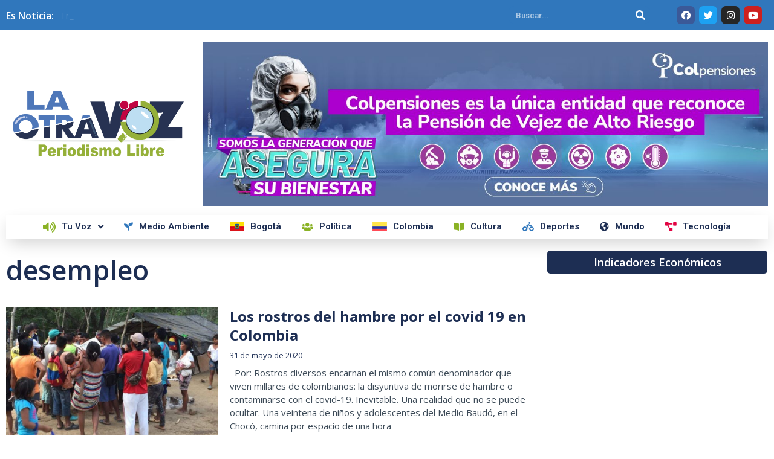

--- FILE ---
content_type: text/html; charset=utf-8
request_url: https://www.google.com/recaptcha/api2/aframe
body_size: 260
content:
<!DOCTYPE HTML><html><head><meta http-equiv="content-type" content="text/html; charset=UTF-8"></head><body><script nonce="TlYxxCrXYzK-rjKgpLO19Q">/** Anti-fraud and anti-abuse applications only. See google.com/recaptcha */ try{var clients={'sodar':'https://pagead2.googlesyndication.com/pagead/sodar?'};window.addEventListener("message",function(a){try{if(a.source===window.parent){var b=JSON.parse(a.data);var c=clients[b['id']];if(c){var d=document.createElement('img');d.src=c+b['params']+'&rc='+(localStorage.getItem("rc::a")?sessionStorage.getItem("rc::b"):"");window.document.body.appendChild(d);sessionStorage.setItem("rc::e",parseInt(sessionStorage.getItem("rc::e")||0)+1);localStorage.setItem("rc::h",'1765001635130');}}}catch(b){}});window.parent.postMessage("_grecaptcha_ready", "*");}catch(b){}</script></body></html>

--- FILE ---
content_type: text/css
request_url: https://laotravoz.co/wp-content/uploads/elementor/css/post-26.css?ver=1763328041
body_size: 1670
content:
.elementor-26 .elementor-element.elementor-element-e7a5773 > .elementor-container{max-width:1280px;}.elementor-26 .elementor-element.elementor-element-e7a5773 .elementor-repeater-item-6962654.jet-parallax-section__layout .jet-parallax-section__image{background-size:auto;}.elementor-26 .elementor-element.elementor-element-e115def .jet-use-typing .jet-text-ticker__item-typed:after{content:"_";}.elementor-26 .elementor-element.elementor-element-e115def .jet-text-ticker{padding:0px 0px 0px 0px;}.elementor-26 .elementor-element.elementor-element-e115def .jet-text-ticker__title{color:#FFFFFF;}.elementor-26 .elementor-element.elementor-element-e115def  .jet-text-ticker__title{font-weight:600;line-height:1px;}.elementor-26 .elementor-element.elementor-element-e115def .jet-text-ticker__date{color:#FFFFFF;}.elementor-26 .elementor-element.elementor-element-e115def .jet-text-ticker__posts{padding:1px 0px 0px 0px;}.elementor-26 .elementor-element.elementor-element-e115def .jet-text-ticker__post-thumb{margin:0px 0px 0px 0px;}.elementor-26 .elementor-element.elementor-element-e115def .jet-text-ticker__post-author{color:#FFFFFF;}.elementor-26 .elementor-element.elementor-element-e115def .jet-text-ticker__post-date{color:#FFFFFF;}.elementor-26 .elementor-element.elementor-element-e115def .jet-text-ticker__item-typed{color:#FFFFFF;}.elementor-26 .elementor-element.elementor-element-e115def > .elementor-widget-container{margin:7px 0px 0px 0px;padding:0px 0px 0px 0px;}.elementor-26 .elementor-element.elementor-element-c69f893 .elementor-search-form__container{min-height:30px;}.elementor-26 .elementor-element.elementor-element-c69f893 .elementor-search-form__submit{min-width:30px;background-color:var( --e-global-color-897c067 );}body:not(.rtl) .elementor-26 .elementor-element.elementor-element-c69f893 .elementor-search-form__icon{padding-left:calc(30px / 3);}body.rtl .elementor-26 .elementor-element.elementor-element-c69f893 .elementor-search-form__icon{padding-right:calc(30px / 3);}.elementor-26 .elementor-element.elementor-element-c69f893 .elementor-search-form__input, .elementor-26 .elementor-element.elementor-element-c69f893.elementor-search-form--button-type-text .elementor-search-form__submit{padding-left:calc(30px / 3);padding-right:calc(30px / 3);}.elementor-26 .elementor-element.elementor-element-c69f893 input[type="search"].elementor-search-form__input{font-family:"Roboto", Sans-serif;font-size:13px;font-weight:600;}.elementor-26 .elementor-element.elementor-element-c69f893 .elementor-search-form__input,
					.elementor-26 .elementor-element.elementor-element-c69f893 .elementor-search-form__icon,
					.elementor-26 .elementor-element.elementor-element-c69f893 .elementor-lightbox .dialog-lightbox-close-button,
					.elementor-26 .elementor-element.elementor-element-c69f893 .elementor-lightbox .dialog-lightbox-close-button:hover,
					.elementor-26 .elementor-element.elementor-element-c69f893.elementor-search-form--skin-full_screen input[type="search"].elementor-search-form__input{color:#FFFFFF;fill:#FFFFFF;}.elementor-26 .elementor-element.elementor-element-c69f893:not(.elementor-search-form--skin-full_screen) .elementor-search-form__container{background-color:var( --e-global-color-897c067 );border-color:var( --e-global-color-897c067 );border-width:1px 1px 1px 1px;border-radius:8px;}.elementor-26 .elementor-element.elementor-element-c69f893.elementor-search-form--skin-full_screen input[type="search"].elementor-search-form__input{background-color:var( --e-global-color-897c067 );border-color:var( --e-global-color-897c067 );border-width:1px 1px 1px 1px;border-radius:8px;}.elementor-26 .elementor-element.elementor-element-07ccf07{--grid-template-columns:repeat(0, auto);--icon-size:15px;--grid-column-gap:7px;--grid-row-gap:0px;}.elementor-26 .elementor-element.elementor-element-07ccf07 .elementor-widget-container{text-align:right;}.elementor-26 .elementor-element.elementor-element-07ccf07 .elementor-icon{border-radius:7px 7px 7px 7px;}.elementor-26 .elementor-element.elementor-element-e7a5773:not(.elementor-motion-effects-element-type-background), .elementor-26 .elementor-element.elementor-element-e7a5773 > .elementor-motion-effects-container > .elementor-motion-effects-layer{background-color:var( --e-global-color-897c067 );}.elementor-26 .elementor-element.elementor-element-e7a5773{transition:background 0.3s, border 0.3s, border-radius 0.3s, box-shadow 0.3s;}.elementor-26 .elementor-element.elementor-element-e7a5773 > .elementor-background-overlay{transition:background 0.3s, border-radius 0.3s, opacity 0.3s;}.elementor-26 .elementor-element.elementor-element-45a7c44 > .elementor-container{max-width:1280px;}.elementor-26 .elementor-element.elementor-element-45a7c44 .elementor-repeater-item-f1f500d.jet-parallax-section__layout .jet-parallax-section__image{background-size:auto;}.elementor-bc-flex-widget .elementor-26 .elementor-element.elementor-element-5e03a45.elementor-column .elementor-column-wrap{align-items:center;}.elementor-26 .elementor-element.elementor-element-5e03a45.elementor-column.elementor-element[data-element_type="column"] > .elementor-column-wrap.elementor-element-populated > .elementor-widget-wrap{align-content:center;align-items:center;}.elementor-26 .elementor-element.elementor-element-1387ad3{text-align:left;}.elementor-26 .elementor-element.elementor-element-1387ad3 > .elementor-widget-container{margin:0px 0px 0px 0px;padding:11px 11px 11px 11px;}.elementor-26 .elementor-element.elementor-element-12cc98d .jet-carousel__content{text-align:left;}.elementor-26 .elementor-element.elementor-element-12cc98d .jet-carousel .jet-slick-dots{justify-content:center;}.elementor-26 .elementor-element.elementor-element-12cc98d .jet-carousel .jet-slick-dots li{padding-left:5px;padding-right:5px;}.elementor-26 .elementor-element.elementor-element-12cc98d .dce-animations{animation-play-state:running;-webkit-animation-play-state:running;animation-name:esplodi;-webkit-animation-name:esplodi;transform-origin:center center;-webkit-transform-origin:center center;animation-iteration-count:infinite;-webkit-animation-iteration-count:infinite;animation-duration:1s;-webkit-animation-duration:1s;animation-delay:0s;-webkit-animation-delay:0s;animation-timing-function:linear;-webkit-animation-timing-function:linear;animation-direction:normal;-webkit-animation-direction:normal;animation-fill-mode:none;-webkit-animation-fill-mode:none;}.elementor-26 .elementor-element.elementor-element-45a7c44:not(.elementor-motion-effects-element-type-background), .elementor-26 .elementor-element.elementor-element-45a7c44 > .elementor-motion-effects-container > .elementor-motion-effects-layer{background-color:#FFFFFF;}.elementor-26 .elementor-element.elementor-element-45a7c44{transition:background 0.3s, border 0.3s, border-radius 0.3s, box-shadow 0.3s;margin-top:0px;margin-bottom:-15px;}.elementor-26 .elementor-element.elementor-element-45a7c44 > .elementor-background-overlay{transition:background 0.3s, border-radius 0.3s, opacity 0.3s;}.elementor-26 .elementor-element.elementor-element-5e3d694 > .elementor-container{max-width:1280px;}.elementor-26 .elementor-element.elementor-element-5e3d694 .elementor-repeater-item-9b2013a.jet-parallax-section__layout .jet-parallax-section__image{background-size:auto;}.elementor-26 .elementor-element.elementor-element-a2d463c.elementor-column > .elementor-column-wrap > .elementor-widget-wrap{justify-content:flex-start;}.elementor-26 .elementor-element.elementor-element-e788e91 .jet-menu{justify-content:center !important;box-shadow:0px 11px 28px -5px rgba(0, 0, 0, 0.2);padding:15px -5px 15px -5px !important;}.jet-desktop-menu-active .elementor-26 .elementor-element.elementor-element-e788e91 .jet-menu > .jet-menu-item{flex-grow:0;}.jet-desktop-menu-active .elementor-26 .elementor-element.elementor-element-e788e91 .jet-menu{min-width:0px;}.elementor-26 .elementor-element.elementor-element-e788e91 .jet-menu .jet-menu-item .top-level-link{font-size:15px;font-weight:600;text-transform:capitalize;letter-spacing:0px;color:var( --e-global-color-f634b7a );border-radius:-1px -1px -1px -1px;margin:0px 7px 0px 7px;}.elementor-26 .elementor-element.elementor-element-e788e91 .jet-menu .jet-menu-item .top-level-link .jet-menu-icon{text-align:left;order:-1;align-self:center;flex:0 0 auto;width:auto;}.elementor-26 .elementor-element.elementor-element-e788e91 .jet-mobile-menu__toggle .jet-mobile-menu__toggle-icon i{font-size:24px;}.elementor-26 .elementor-element.elementor-element-e788e91 .jet-mobile-menu__toggle .jet-mobile-menu__toggle-icon svg{width:24px;}.elementor-26 .elementor-element.elementor-element-e788e91 .jet-mobile-menu__container{z-index:999;}.elementor-26 .elementor-element.elementor-element-e788e91 .jet-mobile-menu-widget .jet-mobile-menu-cover{z-index:calc(999-1);}.elementor-26 .elementor-element.elementor-element-e788e91 .jet-mobile-menu__item .jet-menu-icon{align-self:center;justify-content:center;}.elementor-26 .elementor-element.elementor-element-e788e91 .jet-mobile-menu__item .jet-menu-badge{align-self:flex-start;}.elementor-26 .elementor-element.elementor-element-5e3d694:not(.elementor-motion-effects-element-type-background), .elementor-26 .elementor-element.elementor-element-5e3d694 > .elementor-motion-effects-container > .elementor-motion-effects-layer{background-color:#FFFFFF;}.elementor-26 .elementor-element.elementor-element-5e3d694{transition:background 0.3s, border 0.3s, border-radius 0.3s, box-shadow 0.3s;}.elementor-26 .elementor-element.elementor-element-5e3d694 > .elementor-background-overlay{transition:background 0.3s, border-radius 0.3s, opacity 0.3s;}.elementor-26 .elementor-element.elementor-element-5e3d694.jet-sticky-section--stuck.jet-sticky-transition-in, .elementor-26 .elementor-element.elementor-element-5e3d694.jet-sticky-section--stuck.jet-sticky-transition-out{transition:margin 0.1s, padding 0.1s, background 0.1s, box-shadow 0.1s;}.elementor-26 .elementor-element.elementor-element-5e3d694.jet-sticky-section--stuck.jet-sticky-transition-in > .elementor-container, .elementor-26 .elementor-element.elementor-element-5e3d694.jet-sticky-section--stuck.jet-sticky-transition-out > .elementor-container{transition:min-height 0.1s;}.elementor-widget .tippy-tooltip .tippy-content{text-align:center;}@media(max-width:767px){.elementor-bc-flex-widget .elementor-26 .elementor-element.elementor-element-a12cac4.elementor-column .elementor-column-wrap{align-items:center;}.elementor-26 .elementor-element.elementor-element-a12cac4.elementor-column.elementor-element[data-element_type="column"] > .elementor-column-wrap.elementor-element-populated > .elementor-widget-wrap{align-content:center;align-items:center;}.elementor-26 .elementor-element.elementor-element-a12cac4.elementor-column > .elementor-column-wrap > .elementor-widget-wrap{justify-content:center;}.elementor-26 .elementor-element.elementor-element-8d7ddce.elementor-column > .elementor-column-wrap > .elementor-widget-wrap{justify-content:center;}.elementor-26 .elementor-element.elementor-element-07ccf07 .elementor-widget-container{text-align:center;}}@media(min-width:768px){.elementor-26 .elementor-element.elementor-element-a12cac4{width:64.973%;}.elementor-26 .elementor-element.elementor-element-def7b7c{width:19.797%;}.elementor-26 .elementor-element.elementor-element-8d7ddce{width:14.485%;}.elementor-26 .elementor-element.elementor-element-5e03a45{width:25.391%;}.elementor-26 .elementor-element.elementor-element-f9a0658{width:74.609%;}.elementor-26 .elementor-element.elementor-element-a2d463c{width:100%;}}

--- FILE ---
content_type: text/css
request_url: https://laotravoz.co/wp-content/uploads/elementor/css/post-8288.css?ver=1680534605
body_size: 1174
content:
.elementor-8288 .elementor-element.elementor-element-4ec63324 > .elementor-container{min-height:285px;}.elementor-8288 .elementor-element.elementor-element-4ec63324 .elementor-repeater-item-c970ab5.jet-parallax-section__layout .jet-parallax-section__image{background-size:auto;}.elementor-bc-flex-widget .elementor-8288 .elementor-element.elementor-element-19151eda.elementor-column .elementor-column-wrap{align-items:center;}.elementor-8288 .elementor-element.elementor-element-19151eda.elementor-column.elementor-element[data-element_type="column"] > .elementor-column-wrap.elementor-element-populated > .elementor-widget-wrap{align-content:center;align-items:center;}.elementor-8288 .elementor-element.elementor-element-19151eda:not(.elementor-motion-effects-element-type-background) > .elementor-column-wrap, .elementor-8288 .elementor-element.elementor-element-19151eda > .elementor-column-wrap > .elementor-motion-effects-container > .elementor-motion-effects-layer{background-color:transparent;background-image:linear-gradient(180deg, #112830 0%, #5C95A6 100%);}.elementor-8288 .elementor-element.elementor-element-19151eda > .elementor-element-populated{transition:background 0.3s, border 0.3s, border-radius 0.3s, box-shadow 0.3s;}.elementor-8288 .elementor-element.elementor-element-19151eda > .elementor-element-populated > .elementor-background-overlay{transition:background 0.3s, border-radius 0.3s, opacity 0.3s;}.elementor-8288 .elementor-element.elementor-element-19151eda .elementor-element-populated a{color:var( --e-global-color-primary );}.elementor-8288 .elementor-element.elementor-element-19151eda .elementor-element-populated a:hover{color:#FFFFFF;}.elementor-8288 .elementor-element.elementor-element-19151eda > .elementor-element-populated > .elementor-widget-wrap{padding:0% 5% 0% 11%;}.elementor-8288 .elementor-element.elementor-element-5d9327c8 .elementor-repeater-item-fda10ba.jet-parallax-section__layout .jet-parallax-section__image{background-size:auto;}.elementor-bc-flex-widget .elementor-8288 .elementor-element.elementor-element-55263015.elementor-column .elementor-column-wrap{align-items:center;}.elementor-8288 .elementor-element.elementor-element-55263015.elementor-column.elementor-element[data-element_type="column"] > .elementor-column-wrap.elementor-element-populated > .elementor-widget-wrap{align-content:center;align-items:center;}.elementor-8288 .elementor-element.elementor-element-55263015.elementor-column > .elementor-column-wrap > .elementor-widget-wrap{justify-content:center;}.elementor-8288 .elementor-element.elementor-element-55263015 > .elementor-column-wrap > .elementor-widget-wrap > .elementor-widget:not(.elementor-widget__width-auto):not(.elementor-widget__width-initial):not(:last-child):not(.elementor-absolute){margin-bottom:0px;}.elementor-8288 .elementor-element.elementor-element-55263015 > .elementor-element-populated > .elementor-widget-wrap{padding:0px 0px 0px 0px;}.elementor-8288 .elementor-element.elementor-element-dc1a9e3{text-align:left;}.elementor-8288 .elementor-element.elementor-element-dc1a9e3 img{width:90%;}.elementor-8288 .elementor-element.elementor-element-4c92725d .elementor-heading-title{color:#ffffff;font-family:"Montserrat", Sans-serif;font-size:18px;font-weight:400;text-transform:capitalize;}.elementor-8288 .elementor-element.elementor-element-4c92725d > .elementor-widget-container{margin:0px 0px 0px 0px;}.elementor-8288 .elementor-element.elementor-element-565bcd39{color:#ffffff;font-family:"Montserrat", Sans-serif;font-size:16px;font-weight:300;line-height:1.9em;}.elementor-8288 .elementor-element.elementor-element-5d9327c8{margin-top:10px;margin-bottom:0px;padding:0px 0px 0px 0px;}.elementor-bc-flex-widget .elementor-8288 .elementor-element.elementor-element-3700800a.elementor-column .elementor-column-wrap{align-items:center;}.elementor-8288 .elementor-element.elementor-element-3700800a.elementor-column.elementor-element[data-element_type="column"] > .elementor-column-wrap.elementor-element-populated > .elementor-widget-wrap{align-content:center;align-items:center;}.elementor-8288 .elementor-element.elementor-element-3700800a:not(.elementor-motion-effects-element-type-background) > .elementor-column-wrap, .elementor-8288 .elementor-element.elementor-element-3700800a > .elementor-column-wrap > .elementor-motion-effects-container > .elementor-motion-effects-layer{background-color:var( --e-global-color-6b8ddd0 );}.elementor-8288 .elementor-element.elementor-element-3700800a > .elementor-element-populated{transition:background 0.3s, border 0.3s, border-radius 0.3s, box-shadow 0.3s;color:#FFFFFF;}.elementor-8288 .elementor-element.elementor-element-3700800a > .elementor-element-populated > .elementor-background-overlay{transition:background 0.3s, border-radius 0.3s, opacity 0.3s;}.elementor-8288 .elementor-element.elementor-element-3700800a .elementor-element-populated .elementor-heading-title{color:#FFFFFF;}.elementor-8288 .elementor-element.elementor-element-3700800a .elementor-element-populated a{color:#FFFFFF;}.elementor-8288 .elementor-element.elementor-element-3700800a .elementor-element-populated a:hover{color:#FFFFFF;}.elementor-8288 .elementor-element.elementor-element-3700800a > .elementor-element-populated > .elementor-widget-wrap{padding:0% 0% 0% 0%;}.elementor-8288 .elementor-element.elementor-element-0965b72{text-align:center;}.elementor-8288 .elementor-element.elementor-element-0965b72 .elementor-heading-title{color:#ffffff;font-family:"Montserrat", Sans-serif;font-size:18px;font-weight:400;text-transform:capitalize;}.elementor-8288 .elementor-element.elementor-element-0965b72 > .elementor-widget-container{margin:0px 0px 0px 0px;padding:0px 0px 0px 0px;}.elementor-8288 .elementor-element.elementor-element-b1cef5b{--grid-template-columns:repeat(0, auto);--icon-size:20px;--grid-column-gap:6px;--grid-row-gap:4px;}.elementor-8288 .elementor-element.elementor-element-b1cef5b .elementor-widget-container{text-align:center;}.elementor-8288 .elementor-element.elementor-element-b1cef5b .elementor-social-icon{background-color:#FFFFFF00;--icon-padding:0.3em;}.elementor-8288 .elementor-element.elementor-element-b1cef5b .elementor-social-icon i{color:#FFFFFF;}.elementor-8288 .elementor-element.elementor-element-b1cef5b .elementor-social-icon svg{fill:#FFFFFF;}.elementor-8288 .elementor-element.elementor-element-b1cef5b .elementor-social-icon:hover i{color:var( --e-global-color-897c067 );}.elementor-8288 .elementor-element.elementor-element-b1cef5b .elementor-social-icon:hover svg{fill:var( --e-global-color-897c067 );}.elementor-8288 .elementor-element.elementor-element-b1cef5b > .elementor-widget-container{margin:0px 0px 0px 0px;}.elementor-8288 .elementor-element.elementor-element-4ec63324{border-style:solid;border-width:0px 50px 50px 50px;border-color:#ffffff;transition:background 0.3s, border 0.3s, border-radius 0.3s, box-shadow 0.3s;margin-top:50px;margin-bottom:-10px;z-index:1;}.elementor-8288 .elementor-element.elementor-element-4ec63324 > .elementor-background-overlay{transition:background 0.3s, border-radius 0.3s, opacity 0.3s;}.elementor-widget .tippy-tooltip .tippy-content{text-align:center;}@media(min-width:768px){.elementor-8288 .elementor-element.elementor-element-19151eda{width:66.7%;}.elementor-8288 .elementor-element.elementor-element-55263015{width:40%;}.elementor-8288 .elementor-element.elementor-element-90ca22e{width:59.999%;}.elementor-8288 .elementor-element.elementor-element-3700800a{width:33.3%;}}@media(max-width:1024px) and (min-width:768px){.elementor-8288 .elementor-element.elementor-element-19151eda{width:100%;}.elementor-8288 .elementor-element.elementor-element-55263015{width:25%;}.elementor-8288 .elementor-element.elementor-element-90ca22e{width:45%;}.elementor-8288 .elementor-element.elementor-element-3700800a{width:100%;}}@media(max-width:1024px){.elementor-8288 .elementor-element.elementor-element-19151eda > .elementor-element-populated > .elementor-widget-wrap{padding:0px 20px 0px 30px;}.elementor-8288 .elementor-element.elementor-element-55263015 > .elementor-column-wrap > .elementor-widget-wrap > .elementor-widget:not(.elementor-widget__width-auto):not(.elementor-widget__width-initial):not(:last-child):not(.elementor-absolute){margin-bottom:5px;}.elementor-8288 .elementor-element.elementor-element-90ca22e > .elementor-element-populated > .elementor-widget-wrap{padding:0px 0px 0px 030px;}.elementor-8288 .elementor-element.elementor-element-4c92725d .elementor-heading-title{font-size:16px;}.elementor-8288 .elementor-element.elementor-element-3700800a > .elementor-element-populated > .elementor-widget-wrap{padding:0px 0px 0px 0px;}.elementor-8288 .elementor-element.elementor-element-0965b72 .elementor-heading-title{font-size:16px;}.elementor-8288 .elementor-element.elementor-element-4ec63324{border-width:0px 20px 20px 20px;}}@media(max-width:767px){.elementor-8288 .elementor-element.elementor-element-19151eda > .elementor-element-populated > .elementor-widget-wrap{padding:50px 20px 50px 20px;}.elementor-8288 .elementor-element.elementor-element-55263015 > .elementor-column-wrap > .elementor-widget-wrap > .elementor-widget:not(.elementor-widget__width-auto):not(.elementor-widget__width-initial):not(:last-child):not(.elementor-absolute){margin-bottom:10px;}.elementor-8288 .elementor-element.elementor-element-90ca22e > .elementor-element-populated > .elementor-widget-wrap{padding:30px 0px 0px 0px;}.elementor-8288 .elementor-element.elementor-element-4c92725d{text-align:center;}.elementor-8288 .elementor-element.elementor-element-565bcd39{text-align:center;}.elementor-8288 .elementor-element.elementor-element-565bcd39 > .elementor-widget-container{padding:15px 0px 0px 0px;}.elementor-8288 .elementor-element.elementor-element-3700800a > .elementor-element-populated > .elementor-widget-wrap{padding:50px 0px 50px 0px;}.elementor-8288 .elementor-element.elementor-element-0965b72{text-align:center;}}

--- FILE ---
content_type: text/css
request_url: https://laotravoz.co/wp-content/uploads/elementor/css/post-14424.css?ver=1680538235
body_size: 1410
content:
.elementor-14424 .elementor-element.elementor-element-cdece22 > .elementor-container{max-width:1280px;}.elementor-14424 .elementor-element.elementor-element-cdece22 .elementor-repeater-item-8a3a6b7.jet-parallax-section__layout .jet-parallax-section__image{background-size:auto;}.elementor-14424 .elementor-element.elementor-element-c84bf8b .elementor-heading-title{color:var( --e-global-color-f634b7a );font-family:"Open Sans", Sans-serif;font-size:45px;font-weight:600;}.elementor-14424 .elementor-element.elementor-element-5d23819 .elementor-posts-container .elementor-post__thumbnail{padding-bottom:calc( 0.66 * 100% );}.elementor-14424 .elementor-element.elementor-element-5d23819:after{content:"0.66";}.elementor-14424 .elementor-element.elementor-element-5d23819 .elementor-post__thumbnail__link{width:40%;}.elementor-14424 .elementor-element.elementor-element-5d23819 .elementor-post__meta-data span + span:before{content:"///";}.elementor-14424 .elementor-element.elementor-element-5d23819{--grid-column-gap:32px;--grid-row-gap:32px;}.elementor-14424 .elementor-element.elementor-element-5d23819.elementor-posts--thumbnail-left .elementor-post__thumbnail__link{margin-right:20px;}.elementor-14424 .elementor-element.elementor-element-5d23819.elementor-posts--thumbnail-right .elementor-post__thumbnail__link{margin-left:20px;}.elementor-14424 .elementor-element.elementor-element-5d23819.elementor-posts--thumbnail-top .elementor-post__thumbnail__link{margin-bottom:20px;}.elementor-14424 .elementor-element.elementor-element-5d23819 .elementor-post__title, .elementor-14424 .elementor-element.elementor-element-5d23819 .elementor-post__title a{color:#1D2E53;font-family:"Open Sans", Sans-serif;font-size:24px;font-weight:700;}.elementor-14424 .elementor-element.elementor-element-5d23819 .elementor-post__title{margin-bottom:10px;}.elementor-14424 .elementor-element.elementor-element-5d23819 .elementor-post__meta-data{color:var( --e-global-color-f634b7a );font-family:"Open Sans", Sans-serif;font-size:13px;font-weight:400;margin-bottom:10px;}.elementor-14424 .elementor-element.elementor-element-5d23819 .elementor-post__excerpt p{color:var( --e-global-color-1b8b930 );font-family:"Open Sans", Sans-serif;font-size:15px;font-weight:400;}.elementor-14424 .elementor-element.elementor-element-5d23819 .elementor-pagination{text-align:center;font-family:"Open Sans", Sans-serif;font-weight:400;margin-top:20px;}body:not(.rtl) .elementor-14424 .elementor-element.elementor-element-5d23819 .elementor-pagination .page-numbers:not(:first-child){margin-left:calc( 0px/2 );}body:not(.rtl) .elementor-14424 .elementor-element.elementor-element-5d23819 .elementor-pagination .page-numbers:not(:last-child){margin-right:calc( 0px/2 );}body.rtl .elementor-14424 .elementor-element.elementor-element-5d23819 .elementor-pagination .page-numbers:not(:first-child){margin-right:calc( 0px/2 );}body.rtl .elementor-14424 .elementor-element.elementor-element-5d23819 .elementor-pagination .page-numbers:not(:last-child){margin-left:calc( 0px/2 );}.elementor-14424 .elementor-element.elementor-element-5d23819 > .elementor-widget-container{margin:10px 0px 0px 0px;}.elementor-14424 .elementor-element.elementor-element-b466824 .elementor-posts-container .elementor-post__thumbnail{padding-bottom:calc( 0.66 * 100% );}.elementor-14424 .elementor-element.elementor-element-b466824:after{content:"0.66";}.elementor-14424 .elementor-element.elementor-element-b466824 .elementor-post__meta-data span + span:before{content:"///";}.elementor-14424 .elementor-element.elementor-element-b466824{--grid-column-gap:32px;--grid-row-gap:32px;}.elementor-14424 .elementor-element.elementor-element-b466824.elementor-posts--thumbnail-left .elementor-post__thumbnail__link{margin-right:20px;}.elementor-14424 .elementor-element.elementor-element-b466824.elementor-posts--thumbnail-right .elementor-post__thumbnail__link{margin-left:20px;}.elementor-14424 .elementor-element.elementor-element-b466824.elementor-posts--thumbnail-top .elementor-post__thumbnail__link{margin-bottom:20px;}.elementor-14424 .elementor-element.elementor-element-b466824 .elementor-post__title, .elementor-14424 .elementor-element.elementor-element-b466824 .elementor-post__title a{color:#1D2E53;font-family:"Open Sans", Sans-serif;font-size:24px;font-weight:700;}.elementor-14424 .elementor-element.elementor-element-b466824 .elementor-post__title{margin-bottom:10px;}.elementor-14424 .elementor-element.elementor-element-b466824 .elementor-post__meta-data{color:var( --e-global-color-f634b7a );font-family:"Open Sans", Sans-serif;font-size:13px;font-weight:400;margin-bottom:10px;}.elementor-14424 .elementor-element.elementor-element-b466824 .elementor-post__excerpt p{color:var( --e-global-color-1b8b930 );font-family:"Open Sans", Sans-serif;font-size:15px;font-weight:400;}.elementor-14424 .elementor-element.elementor-element-b466824 .elementor-pagination{text-align:center;font-family:"Open Sans", Sans-serif;font-weight:400;margin-top:20px;}body:not(.rtl) .elementor-14424 .elementor-element.elementor-element-b466824 .elementor-pagination .page-numbers:not(:first-child){margin-left:calc( 0px/2 );}body:not(.rtl) .elementor-14424 .elementor-element.elementor-element-b466824 .elementor-pagination .page-numbers:not(:last-child){margin-right:calc( 0px/2 );}body.rtl .elementor-14424 .elementor-element.elementor-element-b466824 .elementor-pagination .page-numbers:not(:first-child){margin-right:calc( 0px/2 );}body.rtl .elementor-14424 .elementor-element.elementor-element-b466824 .elementor-pagination .page-numbers:not(:last-child){margin-left:calc( 0px/2 );}.elementor-14424 .elementor-element.elementor-element-b466824 > .elementor-widget-container{margin:10px 0px 0px 0px;}.elementor-14424 .elementor-element.elementor-element-6733303 .elementor-button .elementor-align-icon-right{margin-left:50px;}.elementor-14424 .elementor-element.elementor-element-6733303 .elementor-button .elementor-align-icon-left{margin-right:50px;}.elementor-14424 .elementor-element.elementor-element-6733303 .elementor-button{font-family:"Open Sans", Sans-serif;font-weight:600;background-color:var( --e-global-color-f634b7a );padding:10px 0px 10px 0px;}.elementor-14424 .elementor-element.elementor-element-6733303 > .elementor-widget-container{margin:0px 0px -13px 0px;padding:0px 0px 0px 0px;}.elementor-14424 .elementor-element.elementor-element-0d4c1de .elementor-button .elementor-align-icon-right{margin-left:50px;}.elementor-14424 .elementor-element.elementor-element-0d4c1de .elementor-button .elementor-align-icon-left{margin-right:50px;}.elementor-14424 .elementor-element.elementor-element-0d4c1de .elementor-button{font-family:"Open Sans", Sans-serif;font-weight:600;line-height:19px;background-color:var( --e-global-color-f634b7a );padding:10px 0px 10px 0px;}.elementor-14424 .elementor-element.elementor-element-0d4c1de > .elementor-widget-container{margin:0px 0px -13px 0px;}.elementor-14424 .elementor-element.elementor-element-2f07308 .elementor-button .elementor-align-icon-right{margin-left:50px;}.elementor-14424 .elementor-element.elementor-element-2f07308 .elementor-button .elementor-align-icon-left{margin-right:50px;}.elementor-14424 .elementor-element.elementor-element-2f07308 .elementor-button{font-family:"Open Sans", Sans-serif;font-weight:600;line-height:19px;background-color:var( --e-global-color-primary );padding:10px 0px 10px 0px;}.elementor-14424 .elementor-element.elementor-element-2f07308 > .elementor-widget-container{margin:20px 0px -13px 0px;}.elementor-14424 .elementor-element.elementor-element-6287765 > .elementor-widget-container{background-color:#FFFFFF;}.elementor-widget .tippy-tooltip .tippy-content{text-align:center;}@media(max-width:767px){.elementor-14424 .elementor-element.elementor-element-5d23819 .elementor-posts-container .elementor-post__thumbnail{padding-bottom:calc( 0.5 * 100% );}.elementor-14424 .elementor-element.elementor-element-5d23819:after{content:"0.5";}.elementor-14424 .elementor-element.elementor-element-5d23819 .elementor-post__thumbnail__link{width:100%;}.elementor-14424 .elementor-element.elementor-element-b466824 .elementor-posts-container .elementor-post__thumbnail{padding-bottom:calc( 0.5 * 100% );}.elementor-14424 .elementor-element.elementor-element-b466824:after{content:"0.5";}.elementor-14424 .elementor-element.elementor-element-b466824 .elementor-post__thumbnail__link{width:100%;}}@media(min-width:768px){.elementor-14424 .elementor-element.elementor-element-5dec087{width:69.923%;}.elementor-14424 .elementor-element.elementor-element-cf2d7a4{width:30%;}}/* Start custom CSS for archive-posts, class: .elementor-element-5d23819 */a:hover{
text-decoration: underline;
}

#div_paginacion .ol_pagination {
/*     display: flex!important; */
    margin: 0px!important;
    list-style: none!important;
	  text-align:center;

}
#div_paginacion .ol_pagination .li_anterior, #div_paginacion .ol_pagination .li_siguiente, .prev-next {
    min-width:117px;
    height: 44px;
}

#div_paginacion .ol_pagination .li_anterior span, #div_paginacion .ol_pagination .li_siguiente span, .next .jet-filters-pagination__link, .prev .jet-filters-pagination__link{
	
	text-decoration:underline;
	font-family: "Open Sans"!important;
}

#div_paginacion .ol_pagination li, .jet-filters-pagination__item, .page-numbers {
    height: 44px;
	  display:inline-block;
    width: 44px;
    padding: 0px;
    text-align: center;
    vertical-align: middle;
		font-family: "Open Sans";
    font-size: 14px;
    font-weight: 500;
	  border-radius:4px;
	 cursor:pointer;
}

.page-numbers,.elementor-pagination .current{
	line-height: 41px;
}

#div_paginacion .ol_pagination li:hover, .jet-filters-pagination__item:hover, .page-numbers:hover  {

	background:#E6EFFD;
	}
#div_paginacion .ol_pagination li span, .jet-filters-pagination__link{
    position: relative;
    top: 10px;
    font-size: 15px;
/* 	display:none; */
}
#div_paginacion .active_pagination, .jet-filters-pagination__current, #div_paginacion .active_pagination:hover, .jet-filters-pagination__current:hover, .elementor-pagination .current{
    background: #1D2E53!important;
	  color:white;
}/* End custom CSS */
/* Start custom CSS for archive-posts, class: .elementor-element-b466824 */a:hover{
text-decoration: underline;
}

#div_paginacion .ol_pagination {
/*     display: flex!important; */
    margin: 0px!important;
    list-style: none!important;
	  text-align:center;

}
#div_paginacion .ol_pagination .li_anterior, #div_paginacion .ol_pagination .li_siguiente, .prev-next {
    min-width:117px;
    height: 44px;
}

#div_paginacion .ol_pagination .li_anterior span, #div_paginacion .ol_pagination .li_siguiente span, .next .jet-filters-pagination__link, .prev .jet-filters-pagination__link{
	
	text-decoration:underline;
	font-family: "Open Sans"!important;
}

#div_paginacion .ol_pagination li, .jet-filters-pagination__item, .page-numbers {
    height: 44px;
	  display:inline-block;
    width: 44px;
    padding: 0px;
    text-align: center;
    vertical-align: middle;
		font-family: "Open Sans";
    font-size: 14px;
    font-weight: 500;
	  border-radius:4px;
	 cursor:pointer;
}

.page-numbers,.elementor-pagination .current{
	line-height: 41px;
}

#div_paginacion .ol_pagination li:hover, .jet-filters-pagination__item:hover, .page-numbers:hover  {

	background:#E6EFFD;
	}
#div_paginacion .ol_pagination li span, .jet-filters-pagination__link{
    position: relative;
    top: 10px;
    font-size: 15px;
/* 	display:none; */
}
#div_paginacion .active_pagination, .jet-filters-pagination__current, #div_paginacion .active_pagination:hover, .jet-filters-pagination__current:hover, .elementor-pagination .current{
    background: #1D2E53!important;
	  color:white;
}/* End custom CSS */
/* Start custom CSS for archive-posts, class: .elementor-element-5d23819 */a:hover{
text-decoration: underline;
}

#div_paginacion .ol_pagination {
/*     display: flex!important; */
    margin: 0px!important;
    list-style: none!important;
	  text-align:center;

}
#div_paginacion .ol_pagination .li_anterior, #div_paginacion .ol_pagination .li_siguiente, .prev-next {
    min-width:117px;
    height: 44px;
}

#div_paginacion .ol_pagination .li_anterior span, #div_paginacion .ol_pagination .li_siguiente span, .next .jet-filters-pagination__link, .prev .jet-filters-pagination__link{
	
	text-decoration:underline;
	font-family: "Open Sans"!important;
}

#div_paginacion .ol_pagination li, .jet-filters-pagination__item, .page-numbers {
    height: 44px;
	  display:inline-block;
    width: 44px;
    padding: 0px;
    text-align: center;
    vertical-align: middle;
		font-family: "Open Sans";
    font-size: 14px;
    font-weight: 500;
	  border-radius:4px;
	 cursor:pointer;
}

.page-numbers,.elementor-pagination .current{
	line-height: 41px;
}

#div_paginacion .ol_pagination li:hover, .jet-filters-pagination__item:hover, .page-numbers:hover  {

	background:#E6EFFD;
	}
#div_paginacion .ol_pagination li span, .jet-filters-pagination__link{
    position: relative;
    top: 10px;
    font-size: 15px;
/* 	display:none; */
}
#div_paginacion .active_pagination, .jet-filters-pagination__current, #div_paginacion .active_pagination:hover, .jet-filters-pagination__current:hover, .elementor-pagination .current{
    background: #1D2E53!important;
	  color:white;
}/* End custom CSS */
/* Start custom CSS for archive-posts, class: .elementor-element-b466824 */a:hover{
text-decoration: underline;
}

#div_paginacion .ol_pagination {
/*     display: flex!important; */
    margin: 0px!important;
    list-style: none!important;
	  text-align:center;

}
#div_paginacion .ol_pagination .li_anterior, #div_paginacion .ol_pagination .li_siguiente, .prev-next {
    min-width:117px;
    height: 44px;
}

#div_paginacion .ol_pagination .li_anterior span, #div_paginacion .ol_pagination .li_siguiente span, .next .jet-filters-pagination__link, .prev .jet-filters-pagination__link{
	
	text-decoration:underline;
	font-family: "Open Sans"!important;
}

#div_paginacion .ol_pagination li, .jet-filters-pagination__item, .page-numbers {
    height: 44px;
	  display:inline-block;
    width: 44px;
    padding: 0px;
    text-align: center;
    vertical-align: middle;
		font-family: "Open Sans";
    font-size: 14px;
    font-weight: 500;
	  border-radius:4px;
	 cursor:pointer;
}

.page-numbers,.elementor-pagination .current{
	line-height: 41px;
}

#div_paginacion .ol_pagination li:hover, .jet-filters-pagination__item:hover, .page-numbers:hover  {

	background:#E6EFFD;
	}
#div_paginacion .ol_pagination li span, .jet-filters-pagination__link{
    position: relative;
    top: 10px;
    font-size: 15px;
/* 	display:none; */
}
#div_paginacion .active_pagination, .jet-filters-pagination__current, #div_paginacion .active_pagination:hover, .jet-filters-pagination__current:hover, .elementor-pagination .current{
    background: #1D2E53!important;
	  color:white;
}/* End custom CSS */

--- FILE ---
content_type: application/javascript; charset=utf-8
request_url: https://laotravoz.co/wp-content/plugins/powerpack-elements/assets/js/twitter-widgets.js?ver=1.0.0
body_size: 37992
content:
!function () {
Function && Function.prototype && Function.prototype.bind && (/MSIE [678]/.test(navigator.userAgent) || (window.__twttr && window.__twttr.widgets && window.__twttr.widgets.loaded && window.twttr.widgets.load && window.twttr.widgets.load(), window.__twttr && window.__twttr.widgets && window.__twttr.widgets.init || !function (t) { function e(n) { if (r[n]) return r[n].exports; var i = r[n] = { exports: {}, id: n, loaded: !1 }; return t[n].call(i.exports, i, i.exports, e), i.loaded = !0, i.exports } var n = window.__twttrll; window.__twttrll = function (r, o) { for (var s, a, u = 0, c = []; u < r.length; u++)a = r[u], i[a] && c.push.apply(c, i[a]), i[a] = 0; for (s in o) t[s] = o[s]; for (n && n(r, o); c.length;)c.shift().call(null, null, e) }; var r = {}, i = { 0: 0 }; return e.e = function (t, e) { }, e.e = function (t, n) { if (0 === i[t]) return n.call(null, null, e); if (void 0 !== i[t]) i[t].push(n); else { i[t] = [n]; var r = document.getElementsByTagName("head")[0], o = document.createElement("script"); o.type = "text/javascript", o.charset = "utf-8", o.async = !0, o.onerror = function () { var e = i[t]; for (o.onerror = null, delete i[t]; e.length;)e.shift().call(null, new Error("failed to load chunk")) }, o.src = e.p + "js/" + ({ 1: "dm_button", 2: "button", 3: "grid", 4: "moment", 5: "periscope_on_air", 6: "timeline", 7: "tweet" }[t] || t) + "." + { 1: "c6be4b2e80c5f8e8ea3a14f6031d5829", 2: "556f0ea0e4da4e66cfdc182016dbd6db", 3: "02a514d04aeb6f322ae55d7a4199f023", 4: "79f50aa1e4cce1324345722b56882213", 5: "57bea11535cf101cb36a419b56d50d70", 6: "dfc64d2ffc9c3e764787417d99341394", 7: "d657a9cf9370747df5a1bde99a943bd9" }[t] + ".js", r.appendChild(o) } }, e.m = t, e.c = r, e.p = "https://platform.twitter.com/", e(0) }([function (t, e, n) { var r, i = n(1), o = n(9), s = n(14), a = n(16), u = n(18), c = n(19), d = n(30), f = n(32), l = n(262), h = n(273), p = n(274), m = n(241), v = "_e"; n(275), m.emitter.trigger(m.START), u.set("widgets.init", !0), a.set("init", !0), p(), r = new i, s.exposeReadyPromise(r.promise, a.base, v), a.set("widgets", l), a.set("widgets.load", f.load), a.set("events", d), h(function () { r.resolve(a.base), c.attachTo(o), f.loadPage() }) }, function (t, e, n) { function r() { var t = this; this.promise = new i(function (e, n) { t.resolve = e, t.reject = n }) } var i = n(2); t.exports = r }, function (t, e, n) { var r = n(3).Promise, i = n(7), o = n(8); t.exports = o.hasPromiseSupport() ? i.Promise : r }, function (t, e, n) {
	var r; (function (t) {/*!
	 * @overview es6-promise - a tiny implementation of Promises/A+.
	 * @copyright Copyright (c) 2014 Yehuda Katz, Tom Dale, Stefan Penner and contributors (Conversion to ES6 API by Jake Archibald)
	 * @license   Licensed under MIT license
	 *            See https://raw.githubusercontent.com/jakearchibald/es6-promise/master/LICENSE
	 * @version   2.3.0
	 */
		(function () { "use strict"; function i(t) { return "function" == typeof t || "object" == typeof t && null !== t } function o(t) { return "function" == typeof t } function s(t) { return "object" == typeof t && null !== t } function a(t) { V = t } function u(t) { K = t } function c() { var t = process.nextTick, e = process.versions.node.match(/^(?:(\d+)\.)?(?:(\d+)\.)?(\*|\d+)$/); return Array.isArray(e) && "0" === e[1] && "10" === e[2] && (t = setImmediate), function () { t(p) } } function d() { return function () { H(p) } } function f() { var t = 0, e = new Z(p), n = document.createTextNode(""); return e.observe(n, { characterData: !0 }), function () { n.data = t = ++t % 2 } } function l() { var t = new MessageChannel; return t.port1.onmessage = p, function () { t.port2.postMessage(0) } } function h() { return function () { setTimeout(p, 1) } } function p() { for (var t = 0; t < Q; t += 2) { var e = et[t], n = et[t + 1]; e(n), et[t] = void 0, et[t + 1] = void 0 } Q = 0 } function m() { try { var t = n(5); return H = t.runOnLoop || t.runOnContext, d() } catch (t) { return h() } } function v() { } function g() { return new TypeError("You cannot resolve a promise with itself") } function w() { return new TypeError("A promises callback cannot return that same promise.") } function y(t) { try { return t.then } catch (t) { return ot.error = t, ot } } function b(t, e, n, r) { try { t.call(e, n, r) } catch (t) { return t } } function _(t, e, n) { K(function (t) { var r = !1, i = b(n, e, function (n) { r || (r = !0, e !== n ? A(t, n) : T(t, n)) }, function (e) { r || (r = !0, I(t, e)) }, "Settle: " + (t._label || " unknown promise")); !r && i && (r = !0, I(t, i)) }, t) } function E(t, e) { e._state === rt ? T(t, e._result) : e._state === it ? I(t, e._result) : S(e, void 0, function (e) { A(t, e) }, function (e) { I(t, e) }) } function x(t, e) { if (e.constructor === t.constructor) E(t, e); else { var n = y(e); n === ot ? I(t, ot.error) : void 0 === n ? T(t, e) : o(n) ? _(t, e, n) : T(t, e) } } function A(t, e) { t === e ? I(t, g()) : i(e) ? x(t, e) : T(t, e) } function C(t) { t._onerror && t._onerror(t._result), R(t) } function T(t, e) { t._state === nt && (t._result = e, t._state = rt, 0 !== t._subscribers.length && K(R, t)) } function I(t, e) { t._state === nt && (t._state = it, t._result = e, K(C, t)) } function S(t, e, n, r) { var i = t._subscribers, o = i.length; t._onerror = null, i[o] = e, i[o + rt] = n, i[o + it] = r, 0 === o && t._state && K(R, t) } function R(t) { var e = t._subscribers, n = t._state; if (0 !== e.length) { for (var r, i, o = t._result, s = 0; s < e.length; s += 3)r = e[s], i = e[s + n], r ? j(n, r, i, o) : i(o); t._subscribers.length = 0 } } function P() { this.error = null } function N(t, e) { try { return t(e) } catch (t) { return st.error = t, st } } function j(t, e, n, r) { var i, s, a, u, c = o(n); if (c) { if (i = N(n, r), i === st ? (u = !0, s = i.error, i = null) : a = !0, e === i) return void I(e, w()) } else i = r, a = !0; e._state !== nt || (c && a ? A(e, i) : u ? I(e, s) : t === rt ? T(e, i) : t === it && I(e, i)) } function k(t, e) { try { e(function (e) { A(t, e) }, function (e) { I(t, e) }) } catch (e) { I(t, e) } } function L(t, e) { var n = this; n._instanceConstructor = t, n.promise = new t(v), n._validateInput(e) ? (n._input = e, n.length = e.length, n._remaining = e.length, n._init(), 0 === n.length ? T(n.promise, n._result) : (n.length = n.length || 0, n._enumerate(), 0 === n._remaining && T(n.promise, n._result))) : I(n.promise, n._validationError()) } function O(t) { return new at(this, t).promise } function D(t) { function e(t) { A(i, t) } function n(t) { I(i, t) } var r = this, i = new r(v); if (!$(t)) return I(i, new TypeError("You must pass an array to race.")), i; for (var o = t.length, s = 0; i._state === nt && s < o; s++)S(r.resolve(t[s]), void 0, e, n); return i } function z(t) { var e = this; if (t && "object" == typeof t && t.constructor === e) return t; var n = new e(v); return A(n, t), n } function B(t) { var e = this, n = new e(v); return I(n, t), n } function F() { throw new TypeError("You must pass a resolver function as the first argument to the promise constructor") } function U() { throw new TypeError("Failed to construct 'Promise': Please use the 'new' operator, this object constructor cannot be called as a function.") } function M(t) { this._id = lt++ , this._state = void 0, this._result = void 0, this._subscribers = [], v !== t && (o(t) || F(), this instanceof M || U(), k(this, t)) } function q() { var t; if ("undefined" != typeof global) t = global; else if ("undefined" != typeof self) t = self; else try { t = Function("return this")() } catch (t) { throw new Error("polyfill failed because global object is unavailable in this environment") } var e = t.Promise; e && "[object Promise]" === Object.prototype.toString.call(e.resolve()) && !e.cast || (t.Promise = ht) } var W; W = Array.isArray ? Array.isArray : function (t) { return "[object Array]" === Object.prototype.toString.call(t) }; var H, V, G, $ = W, Q = 0, K = ({}.toString, function (t, e) { et[Q] = t, et[Q + 1] = e, Q += 2, 2 === Q && (V ? V(p) : G()) }), J = "undefined" != typeof window ? window : void 0, Y = J || {}, Z = Y.MutationObserver || Y.WebKitMutationObserver, X = "undefined" != typeof process && "[object process]" === {}.toString.call(process), tt = "undefined" != typeof Uint8ClampedArray && "undefined" != typeof importScripts && "undefined" != typeof MessageChannel, et = new Array(1e3); G = X ? c() : Z ? f() : tt ? l() : void 0 === J ? m() : h(); var nt = void 0, rt = 1, it = 2, ot = new P, st = new P; L.prototype._validateInput = function (t) { return $(t) }, L.prototype._validationError = function () { return new Error("Array Methods must be provided an Array") }, L.prototype._init = function () { this._result = new Array(this.length) }; var at = L; L.prototype._enumerate = function () { for (var t = this, e = t.length, n = t.promise, r = t._input, i = 0; n._state === nt && i < e; i++)t._eachEntry(r[i], i) }, L.prototype._eachEntry = function (t, e) { var n = this, r = n._instanceConstructor; s(t) ? t.constructor === r && t._state !== nt ? (t._onerror = null, n._settledAt(t._state, e, t._result)) : n._willSettleAt(r.resolve(t), e) : (n._remaining-- , n._result[e] = t) }, L.prototype._settledAt = function (t, e, n) { var r = this, i = r.promise; i._state === nt && (r._remaining-- , t === it ? I(i, n) : r._result[e] = n), 0 === r._remaining && T(i, r._result) }, L.prototype._willSettleAt = function (t, e) { var n = this; S(t, void 0, function (t) { n._settledAt(rt, e, t) }, function (t) { n._settledAt(it, e, t) }) }; var ut = O, ct = D, dt = z, ft = B, lt = 0, ht = M; M.all = ut, M.race = ct, M.resolve = dt, M.reject = ft, M._setScheduler = a, M._setAsap = u, M._asap = K, M.prototype = { constructor: M, then: function (t, e) { var n = this, r = n._state; if (r === rt && !t || r === it && !e) return this; var i = new this.constructor(v), o = n._result; if (r) { var s = arguments[r - 1]; K(function () { j(r, i, s, o) }) } else S(n, i, t, e); return i }, catch: function (t) { return this.then(null, t) } }; var pt = q, mt = { Promise: ht, polyfill: pt }; n(6).amd ? (r = function () { return mt }.call(e, n, e, t), !(void 0 !== r && (t.exports = r))) : "undefined" != typeof t && t.exports && (t.exports = mt) }).call(this)
	}).call(e, n(4)(t))
}, function (t, e) { t.exports = function (t) { return t.webpackPolyfill || (t.deprecate = function () { }, t.paths = [], t.children = [], t.webpackPolyfill = 1), t } }, function (t, e) { }, function (t, e) { t.exports = function () { throw new Error("define cannot be used indirect") } }, function (t, e) { t.exports = window }, function (t, e, n) { function r(t) { return t = t || w, t.devicePixelRatio ? t.devicePixelRatio >= 1.5 : !!t.matchMedia && t.matchMedia("only screen and (min-resolution: 144dpi)").matches } function i(t) { return t = t || b, /(Trident|MSIE|Edge[\/ ]?\d)/.test(t) } function o(t) { return t = t || b, /MSIE 9/.test(t) } function s(t) { return t = t || b, /MSIE 10/.test(t) } function a(t) { return t = t || b, /(iPad|iPhone|iPod)/.test(t) } function u(t) { return t = t || b, /^Mozilla\/5\.0 \(Linux; (U; )?Android/.test(t) } function c(t, e) { return t = t || w, e = e || b, t.postMessage && !(i(e) && t.opener) } function d(t, e, n) { return t = t || w, e = e || g, n = n || b, "ontouchstart" in t || /Opera Mini/.test(n) || e.msMaxTouchPoints > 0 } function f() { var t = v.body.style; return void 0 !== t.transition || void 0 !== t.webkitTransition || void 0 !== t.mozTransition || void 0 !== t.oTransition || void 0 !== t.msTransition } function l() { return !!w.IntersectionObserver } function h() { return !!(w.Promise && w.Promise.resolve && w.Promise.reject && w.Promise.all && w.Promise.race && function () { var t; return new w.Promise(function (e) { t = e }), y.isType("function", t) }()) } function p() { return w.performance && w.performance.getEntriesByType } function m() { try { return w.localStorage.setItem("local_storage_support_test", "true"), "undefined" != typeof w.localStorage } catch (t) { return !1 } } var v = n(9), g = (n(10), n(13)), w = n(7), y = n(12), b = g.userAgent; t.exports = { retina: r, anyIE: i, ie9: o, ie10: s, ios: a, android: u, canPostMessage: c, touch: d, cssTransitions: f, hasPromiseSupport: h, hasIntersectionObserverSupport: l, hasPerformanceInformation: p, hasLocalStorageSupport: m } }, function (t, e) { t.exports = document }, function (t, e, n) { function r() { c("info", l.toRealArray(arguments)) } function i() { c("warn", l.toRealArray(arguments)) } function o() { c("error", l.toRealArray(arguments)) } function s(t) { m && (p[t] = u()) } function a(t) { var e; m && (p[t] ? (e = u(), r("_twitter", t, e - p[t])) : o("timeEnd() called before time() for id: ", t)) } function u() { return f.performance && +f.performance.now() || +new Date } function c(t, e) { if (f[h] && f[h][t]) switch (e.length) { case 1: f[h][t](e[0]); break; case 2: f[h][t](e[0], e[1]); break; case 3: f[h][t](e[0], e[1], e[2]); break; case 4: f[h][t](e[0], e[1], e[2], e[3]); break; case 5: f[h][t](e[0], e[1], e[2], e[3], e[4]); break; default: 0 !== e.length && f[h].warn && f[h].warn("too many params passed to logger." + t) } } var d = n(11), f = n(7), l = n(12), h = ["con", "sole"].join(""), p = {}, m = l.contains(d.href, "tw_debug=true"); t.exports = { info: r, warn: i, error: o, time: s, timeEnd: a } }, function (t, e) { t.exports = location }, function (t, e, n) { function r(t) { return f(arguments).slice(1).forEach(function (e) { o(e, function (e, n) { t[e] = n }) }), t } function i(t) { return o(t, function (e, n) { u(n) && (i(n), c(n) && delete t[e]), void 0 !== n && null !== n && "" !== n || delete t[e] }), t } function o(t, e) { var n; for (n in t) t.hasOwnProperty && !t.hasOwnProperty(n) || e(n, t[n]); return t } function s(t) { return {}.toString.call(t).match(/\s([a-zA-Z]+)/)[1].toLowerCase() } function a(t, e) { return t == s(e) } function u(t) { return t === Object(t) } function c(t) { var e; if (!u(t)) return !1; if (Object.keys) return !Object.keys(t).length; for (e in t) if (t.hasOwnProperty(e)) return !1; return !0 } function d(t, e) { h.setTimeout(function () { t.call(e || null) }, 0) } function f(t) { return t ? Array.prototype.slice.call(t) : [] } function l(t, e) { return !(!t || !t.indexOf) && t.indexOf(e) > -1 } var h = n(7); t.exports = { aug: r, async: d, compact: i, contains: l, forIn: o, isObject: u, isEmptyObject: c, toType: s, isType: a, toRealArray: f } }, function (t, e) { t.exports = navigator }, function (t, e, n) { function r(t, e, n) { e.ready = i(t.then, t), n && Array.isArray(e[n]) && (e[n].forEach(i(t.then, t)), delete e[n]) } var i = n(15); t.exports = { exposeReadyPromise: r } }, function (t, e, n) { var r = n(12); t.exports = function (t, e) { var n = Array.prototype.slice.call(arguments, 2); return function () { var i = r.toRealArray(arguments); return t.apply(e, n.concat(i)) } } }, function (t, e, n) { var r = n(17); t.exports = new r("twttr") }, function (t, e, n) { function r(t) { return a.isType("string", t) ? t.split(".") : a.isType("array", t) ? t : [] } function i(t, e) { var n = r(e), i = n.slice(0, -1); return i.reduce(function (t, e, n) { if (t[e] = t[e] || {}, !a.isObject(t[e])) throw new Error(i.slice(0, n + 1).join(".") + " is already defined with a value."); return t[e] }, t) } function o(t, e) { e = e || s, e[t] = e[t] || {}, Object.defineProperty(this, "base", { value: e[t] }), Object.defineProperty(this, "name", { value: t }) } var s = n(7), a = n(12); a.aug(o.prototype, { get: function (t) { var e = r(t); return e.reduce(function (t, e) { if (a.isObject(t)) return t[e] }, this.base) }, set: function (t, e, n) { var o = r(t), s = i(this.base, t), a = o.slice(-1); return n && a in s ? s[a] : s[a] = e }, init: function (t, e) { return this.set(t, e, !0) }, unset: function (t) { var e = r(t), n = this.get(e.slice(0, -1)); n && delete n[e.slice(-1)] }, aug: function (t) { var e = this.get(t), n = a.toRealArray(arguments).slice(1); if (e = "undefined" != typeof e ? e : {}, n.unshift(e), !n.every(a.isObject)) throw new Error("Cannot augment non-object."); return this.set(t, a.aug.apply(null, n)) }, call: function (t) { var e = this.get(t), n = a.toRealArray(arguments).slice(1); if (!a.isType("function", e)) throw new Error("Function " + t + "does not exist."); return e.apply(null, n) }, fullPath: function (t) { var e = r(t); return e.unshift(this.name), e.join(".") } }), t.exports = o }, function (t, e, n) { var r = n(17); t.exports = new r("__twttr") }, function (t, e, n) { function r(t) { var e = s.href, n = "original_referer=" + e; return [t, n].join(t.indexOf("?") == -1 ? "?" : "&") } function i(t) { var e, n; t.altKey || t.metaKey || t.shiftKey || (e = u.closest(function (t) { return "A" === t.tagName || "AREA" === t.tagName }, t.target), e && d.isIntentURL(e.href) && (n = r(e.href), n = n.replace(/^http[:]/, "https:"), n = n.replace(/^\/\//, "https://"), c.open(n, e), a.preventDefault(t))) } function o(t) { t.addEventListener("click", i, !1) } var s = n(11), a = n(20), u = n(22), c = n(23), d = n(24); t.exports = { attachTo: o } }, function (t, e, n) { function r(t) { var e = t.getAttribute("data-twitter-event-id"); return e ? e : (t.setAttribute("data-twitter-event-id", ++g), g) } function i(t, e, n) { var r = 0, i = t && t.length || 0; for (r = 0; r < i; r++)if (t[r].call(e, n, e), n.ceaseImmediately) return !1 } function o(t, e, n) { for (var r = n || t.target || t.srcElement, s = m.list(r).map(function (t) { return "." + t }), a = s.concat(r.tagName), u = 0, c = a.length; u < c; u++)if (i(e[a[u]], r, t) === !1) return; t.cease || r !== this && o.call(this, t, e, r.parentElement || r.parentNode) } function s(t, e, n, r) { function i(r) { o.call(t, r, n[e]) } a(t, i, e, r), t.addEventListener(e, i, !1) } function a(t, e, n, r) { t.id && (w[t.id] = w[t.id] || [], w[t.id].push({ el: t, listener: e, type: n, rootId: r })) } function u(t) { var e = w[t]; e && (e.forEach(function (t) { t.el.removeEventListener(t.type, t.listener, !1), delete v[t.rootId] }), delete w[t]) } function c(t, e, n, i) { var o = r(t); v[o] = v[o] || {}, v[o][e] || (v[o][e] = {}, s(t, e, v[o], o)), v[o][e][n] = v[o][e][n] || [], v[o][e][n].push(i) } function d(t, e, n) { var i = r(e), s = v[i] && v[i]; o.call(e, { target: n }, s[t]) } function f(t) { return h(t), l(t), !1 } function l(t) { t && t.preventDefault ? t.preventDefault() : t.returnValue = !1 } function h(t) { t && (t.cease = !0) && t.stopPropagation ? t.stopPropagation() : t.cancelBubble = !0 } function p(t) { t && (t.ceaseImmediately = !0, h(t), t.stopImmediatePropagation()) } var m = n(21), v = {}, g = -1, w = {}; t.exports = { stop: f, stopPropagation: h, stopImmediatePropagation: p, preventDefault: l, delegate: c, simulate: d, removeDelegatesForWidget: u } }, function (t, e, n) { function r(t) { return new RegExp("\\b" + t + "\\b", "g") } function i(t, e) { return t.classList ? void t.classList.add(e) : void (r(e).test(t.className) || (t.className += " " + e)) } function o(t, e) { return t.classList ? void t.classList.remove(e) : void (t.className = t.className.replace(r(e), " ")) } function s(t, e, n) { return void 0 === n && t.classList && t.classList.toggle ? t.classList.toggle(e, n) : (n ? i(t, e) : o(t, e), n) } function a(t, e, n) { return t.classList && u(t, e) ? (o(t, e), void i(t, n)) : void (t.className = t.className.replace(r(e), n)) } function u(t, e) { return t.classList ? t.classList.contains(e) : d.contains(c(t), e) } function c(t) { return d.toRealArray(t.classList ? t.classList : t.className.match(f)) } var d = n(12), f = /\b([\w-_]+)\b/g; t.exports = { add: i, remove: o, replace: a, toggle: s, present: u, list: c } }, function (t, e, n) { function r(t) { var e = t.charAt(0); return "." === e ? function (e) { var n = e.className ? e.className.split(/\s+/) : []; return o.contains(n, t.slice(1)) } : "#" === e ? function (e) { return e.id === t.slice(1) } : function (e) { return e.tagName === t.toUpperCase() } } function i(t, e, n) { var s; if (e) return n = n || e && e.ownerDocument, s = o.isType("function", t) ? t : r(t), e === n ? s(e) ? e : void 0 : s(e) ? e : i(s, e.parentNode, n) } var o = n(12); t.exports = { closest: i } }, function (t, e, n) { function r(t, e) { u.open(t, {}, e) } function i(t, e) { var n = d.decodeURL(e); switch (t) { case "favorite": case "like": return { tweet_id: n.tweet_id }; case "follow": return { screen_name: n.screen_name, user_id: n.user_id }; case "retweet": return { source_tweet_id: n.tweet_id }; default: return {} } } function o(t, e, n) { var o = (a.intentType(t) || "").toLowerCase(); a.isTwitterURL(t) && (r(t, n), e && c.trigger("click", { target: e, region: "intent", type: "click", data: {} }), e && f[o] && f[o].forEach(function (n) { c.trigger(n, { target: e, region: "intent", type: n, data: i(o, t) }) })) } function s(t) { this.srcEl = [], this.element = t } var a = n(24), u = n(27), c = n(30), d = n(25), f = { favorite: ["favorite", "like"], follow: ["follow"], like: ["favorite", "like"], retweet: ["retweet"], tweet: ["tweet"] }; s.open = o, t.exports = s }, function (t, e, n) { function r(t) { return "string" == typeof t && C.test(t) && RegExp.$1.length <= 20 } function i(t) { if (r(t)) return RegExp.$1 } function o(t, e) { var n = A.decodeURL(t); if (e = e || !1, n.screen_name = i(t), n.screen_name) return A.url("https://twitter.com/intent/" + (e ? "follow" : "user"), n) } function s(t) { return o(t, !0) } function a(t) { return "string" == typeof t && R.test(t) } function u(t, e) { if (e = void 0 === e || e, a(t)) return (e ? "#" : "") + RegExp.$1 } function c(t) { return D.test(t) || z.test(t) } function d(t) { return "string" == typeof t && T.test(t) } function f(t) { return d(t) && RegExp.$1 } function l(t) { return I.test(t) } function h(t) { return S.test(t) } function p(t) { return P.test(t) } function m(t) { return F.test(t) } function v(t) { return U.test(t) } function g(t) { return j.test(t) && RegExp.$1 } function w(t) { return N.test(t) && RegExp.$1 } function y(t) { return P.test(t) && RegExp.$1 } function b(t) { return k.test(t) && RegExp.$1 } function _(t) { return !!L.test(t) && { ownerScreenName: RegExp.$1, slug: RegExp.$2 } } function E(t) { return !!O.test(t) && { ownerScreenName: RegExp.$1, slug: RegExp.$2 } } function x(t) { return B.test(t) && RegExp.$1 } var A = n(25), C = /(?:^|(?:https?:)?\/\/(?:www\.)?twitter\.com(?::\d+)?(?:\/intent\/(?:follow|user)\/?\?screen_name=|(?:\/#!)?\/))@?([\w]+)(?:\?|&|$)/i, T = /(?:^|(?:https?:)?\/\/(?:www\.)?twitter\.com(?::\d+)?\/(?:#!\/)?[\w_]+\/status(?:es)?\/)(\d+)/i, I = /^http(s?):\/\/(\w+\.)*twitter\.com([:\/]|$)/i, S = /^http(s?):\/\/pbs\.twimg\.com\//, R = /^#?([^.,<>!\s\/#\-()'"]+)$/, P = /twitter\.com(?::\d{2,4})?\/intent\/(\w+)/, N = /^https?:\/\/(?:www\.)?twitter\.com\/\w+\/timelines\/(\d+)/i, j = /^https?:\/\/(?:www\.)?twitter\.com\/i\/moments\/(\d+)/i, k = /^https?:\/\/(?:www\.)?twitter\.com\/(\w+)\/(?:likes|favorites)/i, L = /^https?:\/\/(?:www\.)?twitter\.com\/(\w+)\/lists\/([\w-]+)/i, O = /^https?:\/\/(?:www\.)?twitter\.com\/(\w+)\/([\w-]+)/i, D = /^https?:\/\/(?:www\.)?twitter\.com\/hashtag\/([\w-]+)/i, z = /^https?:\/\/(?:www\.)?twitter\.com\/search/i, B = /^https?:\/\/(?:www\.)?twitter\.com\/i\/live\/(\d+)/i, F = /^https?:\/\/syndication\.twitter\.com\/settings/i, U = /^https?:\/\/(localhost|platform)\.twitter\.com(?::\d+)?\/widgets\/widget_iframe\.(.+)/i; t.exports = { isHashTag: a, hashTag: u, isSearchUrl: c, isScreenName: r, screenName: i, isStatus: d, status: f, intentForProfileURL: o, intentForFollowURL: s, isTwitterURL: l, isTwimgURL: h, isIntentURL: p, isSettingsURL: m, isWidgetIframeURL: v, regexen: { profile: C }, momentId: g, collectionId: w, intentType: y, likesScreenName: b, listScreenNameAndSlug: _, listLegacyScreenNameAndSlug: E, eventId: x } }, function (t, e, n) { function r(t) { return encodeURIComponent(t).replace(/\+/g, "%2B").replace(/'/g, "%27") } function i(t) { return decodeURIComponent(t) } function o(t) { var e = []; return d.forIn(t, function (t, n) { var i = r(t); d.isType("array", n) || (n = [n]), n.forEach(function (t) { c.hasValue(t) && e.push(i + "=" + r(t)) }) }), e.sort().join("&") } function s(t) { var e, n = {}; return t ? (e = t.split("&"), e.forEach(function (t) { var e = t.split("="), r = i(e[0]), o = i(e[1]); if (2 == e.length) return d.isType("array", n[r]) ? void n[r].push(o) : r in n ? (n[r] = [n[r]], void n[r].push(o)) : void (n[r] = o) }), n) : {} } function a(t, e) { var n = o(e); return n.length > 0 ? d.contains(t, "?") ? t + "&" + o(e) : t + "?" + o(e) : t } function u(t) { var e = t && t.split("?"); return 2 == e.length ? s(e[1]) : {} } var c = n(26), d = n(12); t.exports = { url: a, decodeURL: u, decode: s, encode: o, encodePart: r, decodePart: i } }, function (t, e, n) { function r(t) { return void 0 !== t && null !== t && "" !== t } function i(t) { return a(t) && t % 1 === 0 } function o(t) { return "string" === m.toType(t) } function s(t) { return a(t) && !i(t) } function a(t) { return r(t) && !isNaN(t) } function u(t) { return r(t) && "array" == m.toType(t) } function c(t) { return m.contains(g, t) } function d(t) { return m.contains(v, t) } function f(t) { return !!r(t) && (!!d(t) || !c(t) && !!t) } function l(t) { if (a(t)) return t } function h(t) { if (s(t)) return t } function p(t) { if (i(t)) return parseInt(t, 10) } var m = n(12), v = [!0, 1, "1", "on", "ON", "true", "TRUE", "yes", "YES"], g = [!1, 0, "0", "off", "OFF", "false", "FALSE", "no", "NO"]; t.exports = { hasValue: r, isInt: i, isFloat: s, isNumber: a, isString: o, isArray: u, isTruthValue: d, isFalseValue: c, asInt: p, asFloat: h, asNumber: l, asBoolean: f } }, function (t, e, n) { function r(t) { var e = []; return m.forIn(t, function (t, n) { e.push(t + "=" + n) }), e.join(",") } function i() { return v + p.generate() } function o(t, e) { function n(t) { return Math.round(t / 2) } return t > e ? { coordinate: 0, size: e } : { coordinate: n(e) - n(t), size: t } } function s(t, e, n) { var i, s; e = a.parse(e), n = n || {}, i = o(e.width, n.width || g), e.left = i.coordinate, e.width = i.size, s = o(e.height, n.height || w), e.top = s.coordinate, e.height = s.size, this.win = t, this.features = r(e) } var a, u = n(7), c = n(28), d = n(20), f = n(22), l = n(8), h = n(24), p = n(29), m = n(12), v = "intent_", g = u.screen.width, w = u.screen.height; a = (new c).defaults({ width: 550, height: 520, personalbar: "0", toolbar: "0", location: "1", scrollbars: "1", resizable: "1" }), s.prototype.open = function (t, e) { var n = e && "click" == e.type && f.closest("a", e.target), r = e && (e.altKey || e.metaKey || e.shiftKey), o = n && (l.ios() || l.android()); if (h.isTwitterURL(t)) return r || o ? this : (this.name = i(), this.popup = this.win.open(t, this.name, this.features), e && d.preventDefault(e), this) }, s.open = function (t, e, n) { var r = new s(u, e); return r.open(t, n) }, t.exports = s }, function (t, e, n) { function r(t) { return function (e) { return o.hasValue(e[t]) } } function i() { this.assertions = [], this._defaults = {} } var o = n(26), s = n(12); i.prototype.assert = function (t, e) { return this.assertions.push({ fn: t, msg: e || "assertion failed" }), this }, i.prototype.defaults = function (t) { return this._defaults = t || this._defaults, this }, i.prototype.require = function (t) { var e = this; return t = Array.isArray(t) ? t : s.toRealArray(arguments), t.forEach(function (t) { e.assert(r(t), "required: " + t) }), this }, i.prototype.parse = function (t) { var e, n; if (e = s.aug({}, this._defaults, t || {}), n = this.assertions.reduce(function (t, n) { return n.fn(e) || t.push(n.msg), t }, []), n.length > 0) throw new Error(n.join("\n")); return e }, t.exports = i }, function (t, e) { function n() { return i + String(+new Date) + Math.floor(1e5 * Math.random()) + o++ } function r() { return i + String(s++) } var i = "i", o = 0, s = 0; t.exports = { generate: n, deterministic: r } }, function (t, e, n) { function r() { return i.get("events") || {} } var i = n(16), o = n(31), s = n(12); t.exports = s.aug(r(), o.Emitter) }, function (t, e, n) { function r() { return i.aug(function () { }, s) } var i = n(12), o = n(15), s = { bind: function (t, e) { return this._handlers = this._handlers || {}, this._handlers[t] = this._handlers[t] || [], this._handlers[t].push(e) }, unbind: function (t, e) { var n; this._handlers && this._handlers[t] && (e ? (n = this._handlers[t].indexOf(e), n >= 0 && this._handlers[t].splice(n, 1)) : this._handlers[t] = []) }, trigger: function (t, e) { var n = this._handlers && this._handlers[t]; e = e || {}, e.type = t, n && n.forEach(function (t) { i.async(o(t, this, e)) }) } }; t.exports = { Emitter: s, makeEmitter: r } }, function (t, e, n) { function r(t) { return t.reduce(function (t, e) { return t.concat(w.reduce(function (t, n) { return t.concat(n(e)) }, [])) }, []) } function i() { var t = f.val("widgets:autoload") || !0; return !m.isFalseValue(t) && (m.isTruthValue(t) ? a.body : a.querySelectorAll(t)) } function o(t) { var e; return t = t || a.body, t = t.length ? v.toRealArray(t) : [t], h.pause(), e = c.allResolved(r(t).map(function (t) { return d.addWidget(t) })).then(function (t) { p.trigger("loaded", { widgets: t }), y.emitter.trigger(y.ALL_WIDGETS_RENDERED, { widgets: t }) }), c.always(e, function () { h.resume() }), e } function s() { var t = i(); return g.load(), t === !1 ? u.resolve() : (l.set("widgets.loaded", !0), o(t)) } var a = n(9), u = n(2), c = n(33), d = n(34), f = n(41), l = n(18), h = n(42), p = n(30), m = n(26), v = n(12), g = n(73), w = n(78), y = n(241); t.exports = { load: o, loadPage: s, _getPageLoadTarget: i } }, function (t, e, n) { function r(t, e) { return t.then(e, e) } function i(t) { var e; return t = t || [], e = t.length, t = t.filter(a), e ? e !== t.length ? c.reject("non-Promise passed to .some") : new c(function (e, n) { function r() { i += 1, i === t.length && n() } var i = 0; t.forEach(function (t) { t.then(e, r) }) }) : c.reject("no promises passed to .some") } function o(t) { var e; return void 0 === t ? c.reject(new Error("undefined is not an object")) : Array.isArray(t) ? (e = t.length, e ? new c(function (n, r) { function i() { s += 1, s === e && (0 === u.length ? r() : n(u)) } function o(t) { u.push(t), i() } var s = 0, u = []; t.forEach(function (t) { a(t) ? t.then(o, i) : o(t) }) }) : c.resolve([])) : c.reject(new Error("Type error")) } function s(t) { function e() { } return c.all((t || []).map(function (t) { return r(t, e) })) } function a(t) { return t instanceof c } function u(t, e) { var n = new d; return setTimeout(function () { n.reject(new Error("Promise timed out")) }, e), t.then(function (t) { n.resolve(t) }, function (t) { n.reject(t) }), n.promise } var c = n(2), d = n(1); t.exports = { always: r, allResolved: o, some: i, isPromise: a, allSettled: s, timeout: u } }, function (t, e, n) { function r(t) { return t.reduce(function (t, e) { return t[e.className] = t[e.className] || [], t[e.className].push(e), t }, {}) } function i(t) { var e = t.map(s.fromRawTask), n = r(e); f.forIn(n, function (t, e) { c.allSettled(e.map(function (t) { return t.initialize() })).then(function () { e.forEach(function (t) { u.all([t.hydrate(), t.insertIntoDom()]).then(d(t.render, t)).then(d(t.success, t), d(t.fail, t)) }) }) }) } function o(t) { return l.add(t) } var s = n(35), a = n(39), u = n(2), c = n(33), d = n(15), f = n(12), l = new a(i); t.exports = { addWidget: o } }, function (t, e, n) { function r(t) { var e = t.srcEl || t.targetEl; return e.ownerDocument.defaultView } function i(t, e) { this._widget = null, this._sandbox = null, this._hydrated = !1, this._insertedIntoDom = !1, this._Sandbox = t.Sandbox, this._factory = t.factory, this._widgetParams = t.parameters, this._resolve = e, this._className = t.className, this._renderedClassName = t.className + "-rendered", this._errorClassName = t.className + "-error", this._srcEl = t.srcEl, this._targetGlobal = r(t), this._insertionStrategy = function (e) { var n = t.srcEl, r = t.targetEl; n ? r.insertBefore(e, n) : r.appendChild(e) } } var o = n(21), s = n(36), a = n(30), u = n(38), c = n(2), d = n(33); i.fromRawTask = function (t) { return new i(t.input, t.taskDoneDeferred.resolve) }, i.prototype.initialize = function () { var t = this, e = new this._Sandbox(this._targetGlobal); return this._factory(this._widgetParams, e).then(function (n) { return t._widget = n, t._sandbox = e, n }) }, i.prototype.insertIntoDom = function () { var t = this; return this._widget ? this._sandbox.insert(this._widget.id, { class: [this._className, this._renderedClassName].join(" ") }, null, this._insertionStrategy).then(function () { t._insertedIntoDom = !0 }) : c.reject(new Error("cannot insert widget into DOM before it is initialized")) }, i.prototype.hydrate = function () { var t = this; return this._widget ? this._widget.hydrate().then(function () { t._hydrated = !0 }) : c.reject(new Error("cannot hydrate widget before it is initialized")) }, i.prototype.render = function () { function t() { r._sandbox.onResize(function () { return r._widget.resize().then(function () { a.trigger("resize", { target: r._sandbox.sandboxEl }) }) }) } function e() { return u(r._srcEl).then(function () { return r._sandbox.sandboxEl }) } function n(t) { return u(r._sandbox.sandboxEl).then(function () { return c.reject(t) }) } var r = this; return this._hydrated ? this._insertedIntoDom ? r._widget.render(r._sandbox).then(function () { return t(), r._widget.show() }).then(e, n) : n(new Error("cannot render widget before DOM insertion")) : n(new Error("cannot render widget before hydration")) }, i.prototype.fail = function () { var t = this; return this._srcEl ? d.always(s.write(function () { o.add(t._srcEl, t._errorClassName) }), function () { a.trigger("rendered", { target: t._srcEl }), t._resolve(t._srcEl) }) : (t._resolve(), c.resolve()) }, i.prototype.success = function () { a.trigger("rendered", { target: this._sandbox.sandboxEl }), this._resolve(this._sandbox.sandboxEl) }, t.exports = i }, function (t, e, n) { function r(t, e) { return function () { try { e.resolve(t.call(this)) } catch (t) { e.reject(t) } } } function i(t, e) { t.call(e) } function o(t, e) { var n = new c; return u.read(r(t, n), e), n.promise } function s(t, e) { var n = new c; return u.write(r(t, n), e), n.promise } function a(t, e, n) { var i = new c; return d.isType("function", t) && (n = e, e = t, t = 1), u.defer(t, r(e, i), n), i.promise } var u = n(37), c = n(1), d = n(12); t.exports = { sync: i, read: o, write: s, defer: a } }, function (t, e, n) { var r; !function () { "use strict"; function i() { this.frames = [], this.lastId = 0, this.raf = o, this.batch = { hash: {}, read: [], write: [], mode: null } } var o = window.requestAnimationFrame || window.webkitRequestAnimationFrame || window.mozRequestAnimationFrame || window.msRequestAnimationFrame || function (t) { return window.setTimeout(t, 1e3 / 60) }; i.prototype.read = function (t, e) { var n = this.add("read", t, e), r = n.id; this.batch.read.push(n.id); var i = "reading" === this.batch.mode || this.batch.scheduled; return i ? r : (this.scheduleBatch(), r) }, i.prototype.write = function (t, e) { var n = this.add("write", t, e), r = this.batch.mode, i = n.id; this.batch.write.push(n.id); var o = "writing" === r || "reading" === r || this.batch.scheduled; return o ? i : (this.scheduleBatch(), i) }, i.prototype.defer = function (t, e, n) { "function" == typeof t && (n = e, e = t, t = 1); var r = this, i = t - 1; return this.schedule(i, function () { r.run({ fn: e, ctx: n }) }) }, i.prototype.clear = function (t) { if ("function" == typeof t) return this.clearFrame(t); t = Number(t); var e = this.batch.hash[t]; if (e) { var n = this.batch[e.type], r = n.indexOf(t); delete this.batch.hash[t], ~r && n.splice(r, 1) } }, i.prototype.clearFrame = function (t) { var e = this.frames.indexOf(t); ~e && this.frames.splice(e, 1) }, i.prototype.scheduleBatch = function () { var t = this; this.schedule(0, function () { t.batch.scheduled = !1, t.runBatch() }), this.batch.scheduled = !0 }, i.prototype.uniqueId = function () { return ++this.lastId }, i.prototype.flush = function (t) { for (var e; e = t.shift();)this.run(this.batch.hash[e]) }, i.prototype.runBatch = function () { try { this.batch.mode = "reading", this.flush(this.batch.read), this.batch.mode = "writing", this.flush(this.batch.write), this.batch.mode = null } catch (t) { throw this.runBatch(), t } }, i.prototype.add = function (t, e, n) { var r = this.uniqueId(); return this.batch.hash[r] = { id: r, fn: e, ctx: n, type: t } }, i.prototype.run = function (t) { var e = t.ctx || this, n = t.fn; if (delete this.batch.hash[t.id], !this.onError) return n.call(e); try { n.call(e) } catch (t) { this.onError(t) } }, i.prototype.loop = function () { function t() { var e = n.frames.shift(); n.frames.length ? r(t) : n.looping = !1, e && e() } var e, n = this, r = this.raf, i = !1, o = 500; this.looping || (e = setTimeout(function () { i = !0, t() }, o), r(function () { i || (clearTimeout(e), t()) }), this.looping = !0) }, i.prototype.schedule = function (t, e) { return this.frames[t] ? this.schedule(t + 1, e) : (this.loop(), this.frames[t] = e) }; var s = new i; "undefined" != typeof t && t.exports ? t.exports = s : (r = function () { return s }.call(e, n, e, t), !(void 0 !== r && (t.exports = r))) }() }, function (t, e, n) { function r(t) { return i.write(function () { t && t.parentNode && t.parentNode.removeChild(t) }) } var i = n(36); t.exports = r }, function (t, e, n) { function r(t) { this._inputsQueue = [], this._task = t, this._hasFlushBeenScheduled = !1 } var i = n(1), o = n(40), s = n(15); r.prototype.add = function (t) { var e = new i; return this._inputsQueue.push({ input: t, taskDoneDeferred: e }), this._hasFlushBeenScheduled || (this._hasFlushBeenScheduled = !0, o(s(this._flush, this))), e.promise }, r.prototype._flush = function () { try { this._task.call(null, this._inputsQueue) } catch (t) { this._inputsQueue.forEach(function (e) { e.taskDoneDeferred.reject(t) }) } this._inputsQueue = [], this._hasFlushBeenScheduled = !1 }, t.exports = r }, function (t, e, n) { var r = n(3).Promise; t.exports = r._asap }, function (t, e, n) { function r(t) { var e, n, r, i = 0; for (o = {}, t = t || s, e = t.getElementsByTagName("meta"); e[i]; i++) { if (n = e[i], /^twitter:/.test(n.getAttribute("name"))) r = n.getAttribute("name").replace(/^twitter:/, ""); else { if (!/^twitter:/.test(n.getAttribute("property"))) continue; r = n.getAttribute("property").replace(/^twitter:/, "") } o[r] = n.getAttribute("content") || n.getAttribute("value") } } function i(t) { return o[t] } var o, s = n(9); r(), t.exports = { init: r, val: i } }, function (t, e, n) { function r(t) { t.forEach(function (t) { var e = t.input.namespace, n = t.input.data, r = t.input.offsite, i = t.input.version; f.clientEvent(e, n, r, i), t.taskDoneDeferred.resolve() }) } function i(t) { function e() { t.forEach(function (t) { t.taskDoneDeferred.resolve() }) } function n() { t.forEach(function (t) { t.taskDoneDeferred.reject() }) } d.init(), t.forEach(function (t) { var e = t.input.namespace, n = t.input.data, r = t.input.offsite, i = t.input.version; d.clientEvent(e, n, r, i) }), d.flush().then(e, n) } function o(t) { var e, n, o; if (0 !== t.length) { if (1 === t.length) return r(t); e = c(t, function (t) { return l.noticeSeen(t.input.namespace) }), n = e.true, o = e.false, n && n.length > 0 && r(n.slice(0, 1)), o && (1 === o.length ? r : i)(o) } } function s(t, e, n, r) { return p.add({ namespace: t, data: e, offsite: n, version: r }) } function a() { p.pause() } function u() { p.resume() } var c = n(43), d = n(44), f = n(71), l = n(50), h = n(72), p = new h(o); t.exports = { scribe: s, pause: a, resume: u } }, function (t, e) { function n(t, e) { return t.reduce(function (t, n) { var r = e(n); return t[r] = t[r] || [], t[r].push(n), t }, {}) } t.exports = n }, function (t, e, n) {
	function r() { function t(t) { p.body.appendChild(t) } return R ? P.promise : (h = new E(m), h.insert("rufous-sandbox", null, { display: "none" }, t).then(function () { h.setTitle("Twitter analytics iframe"), f = c(), l = d(), P.resolve([f, l]) }), R = !0, P.promise) } function i(t, e) { var n, r, i; _.isObject(t) && _.isObject(e) && (i = b.flattenClientEventPayload(t, e), n = f.firstChild, n.value = +(+n.value || i.dnt || 0), r = h.createElement("input"), r.type = "hidden", r.name = "l", r.value = b.stringify(i), f.appendChild(r)) } function o(t, e) {
		var n = !_.isObject(t), r = !!e && !_.isObject(e), i = n || r;
		return i
	} function s(t, e, n, r) { o(t, e) || (A && A(arguments), P.promise.then(function () { i(b.formatClientEventNamespace(t), b.formatClientEventData(e, n, r)) })) } function a() { return P.promise.then(function () { var t; return f.children.length <= 2 ? y.reject() : (t = y.all([h.doc.body.appendChild(f), h.doc.body.appendChild(l)]).then(function (t) { var e = t[0], n = t[1]; return n.addEventListener("load", function () { u(e, n)() }), e.submit(), t }), f = c(), l = d(), t) }) } function u(t, e) { return function () { var n = t.parentNode; n && (n.removeChild(t), n.removeChild(e)) } } function c() { var t = h.createElement("form"), e = h.createElement("input"), n = h.createElement("input"); return S++ , t.action = b.CLIENT_EVENT_ENDPOINT, t.method = "POST", t.target = T + S, t.id = I + S, e.type = "hidden", e.name = "dnt", e.value = g.enabled(), n.type = "hidden", n.name = "tfw_redirect", n.value = b.RUFOUS_REDIRECT, t.appendChild(e), t.appendChild(n), t } function d() { var t = T + S; return v({ id: t, name: t, width: 0, height: 0, border: 0 }, { display: "none" }, h.doc) } var f, l, h, p = n(9), m = n(7), v = n(45), g = n(46), w = n(1), y = n(2), b = n(50), _ = n(12), E = n(53), x = n(18), A = x.get("scribeCallback"), C = Math.floor(1e3 * Math.random()) + "_", T = "rufous-frame-" + C + "-", I = "rufous-form-" + C + "-", S = 0, R = !1, P = new w; t.exports = { clientEvent: s, flush: a, init: r }
}, function (t, e, n) { var r = n(9), i = n(12); t.exports = function (t, e, n) { var o; if (n = n || r, t = t || {}, e = e || {}, t.name) { try { o = n.createElement('<iframe name="' + t.name + '"></iframe>') } catch (e) { o = n.createElement("iframe"), o.name = t.name } delete t.name } else o = n.createElement("iframe"); return t.id && (o.id = t.id, delete t.id), o.allowtransparency = "true", o.scrolling = "no", o.setAttribute("frameBorder", 0), o.setAttribute("allowTransparency", !0), i.forIn(t, function (t, e) { o.setAttribute(t, e) }), i.forIn(e, function (t, e) { o.style[t] = e }), o } }, function (t, e, n) { function r() { f = !0 } function i(t, e) { return !!f || (!!c.asBoolean(d.val("dnt")) || (!!u.isUrlSensitive(e || s.host) || (!(!a.isFramed() || !u.isUrlSensitive(a.rootDocumentLocation())) || (t = l.test(t || o.referrer) && RegExp.$1, !(!t || !u.isUrlSensitive(t)))))) } var o = n(9), s = n(11), a = n(47), u = n(49), c = n(26), d = n(41), f = !1, l = /https?:\/\/([^\/]+).*/i; t.exports = { setOn: r, enabled: i } }, function (t, e, n) { function r(t) { return t && u.isType("string", t) && (c = t), c } function i() { return d } function o() { return c !== d } var s = n(11), a = n(48), u = n(12), c = a.getCanonicalURL() || s.href, d = c; t.exports = { isFramed: o, rootDocumentLocation: r, currentDocumentLocation: i } }, function (t, e, n) { function r(t, e) { var n, r; return e = e || a, /^https?:\/\//.test(t) ? t : /^\/\//.test(t) ? e.protocol + t : (n = e.host + (e.port.length ? ":" + e.port : ""), 0 !== t.indexOf("/") && (r = e.pathname.split("/"), r.pop(), r.push(t), t = "/" + r.join("/")), [e.protocol, "//", n, t].join("")) } function i() { for (var t, e = s.getElementsByTagName("link"), n = 0; e[n]; n++)if (t = e[n], "canonical" == t.rel) return r(t.href) } function o() { for (var t, e, n, r = s.getElementsByTagName("a"), i = s.getElementsByTagName("link"), o = [r, i], a = 0, c = 0, d = /\bme\b/; t = o[a]; a++)for (c = 0; e = t[c]; c++)if (d.test(e.rel) && (n = u.screenName(e.href))) return n } var s = n(9), a = n(11), u = n(24); t.exports = { absolutize: r, getCanonicalURL: i, getScreenNameFromPage: o } }, function (t, e, n) { function r(t) { return t in a ? a[t] : a[t] = s.test(t) } function i() { return r(o.host) } var o = n(11), s = /^[^#?]*\.(gov|mil)(:\d+)?([#?].*)?$/i, a = {}; t.exports = { isUrlSensitive: r, isHostPageSensitive: i } }, function (t, e, n) { function r(t, e) { var n; return e = e || {}, t && t.nodeType === Node.ELEMENT_NODE ? (n = t.getAttribute("data-scribe"), n && n.split(" ").forEach(function (t) { var n = t.trim().split(":"), r = n[0], i = n[1]; r && i && !e[r] && (e[r] = i) }), r(t.parentNode, e)) : e } function i(t) { return v.aug({ client: "tfw" }, t || {}) } function o(t, e, n) { var r = t && t.widget_origin || h.referrer; return t = s("tfw_client_event", t, r), t.client_version = b, t.format_version = void 0 !== n ? n : 1, e || (t.widget_origin = r), t } function s(t, e, n) { return e = e || {}, v.aug({}, e, { _category_: t, triggered_on: e.triggered_on || +new Date, dnt: m.enabled(n) }) } function a(t, e) { var n = {}; return e = e || {}, e.association_namespace = i(t), n[A] = e, n } function u(t, e) { return v.aug({}, e, { event_namespace: t }) } function c(t) { return "notice" === t.element && "seen" === t.action } function d(t) { var e, n = Array.prototype.toJSON; return delete Array.prototype.toJSON, e = p.stringify(t), n && (Array.prototype.toJSON = n), e } function f(t) { var e = t.getAttribute("data-expanded-url"); return e && y.isTwitterURL(e) ? "twitter_url" : "url" } function l(t) { var e, n, r, i, o, s; return t.item_ids && t.item_ids.length > 1 ? (e = Math.floor(t.item_ids.length / 2), n = t.item_ids.slice(0, e), r = {}, i = t.item_ids.slice(e), o = {}, n.forEach(function (e) { r[e] = t.item_details[e] }), i.forEach(function (e) { o[e] = t.item_details[e] }), s = [v.aug({}, t, { item_ids: n, item_details: r }), v.aug({}, t, { item_ids: i, item_details: o })]) : [t] } var h = n(9), p = n(51), m = n(46), v = n(12), g = n(52), w = n(18), y = n(24), b = g.version, _ = w.get("clientEventEndpoint") || "https://syndication.twitter.com/i/jot", E = "https://syndication.twitter.com/i/jot/syndication", x = "https://platform.twitter.com/jot.html", A = 1; t.exports = { extractTermsFromDOM: r, clickEventElement: f, flattenClientEventPayload: u, formatGenericEventData: s, formatClientEventData: o, formatClientEventNamespace: i, formatTweetAssociation: a, noticeSeen: c, splitLogEntry: l, stringify: d, AUDIENCE_ENDPOINT: E, CLIENT_EVENT_ENDPOINT: _, RUFOUS_REDIRECT: x } }, function (t, e, n) { var r = n(7), i = r.JSON; t.exports = { stringify: i.stringify || i.encode, parse: i.parse || i.decode } }, function (t, e) { t.exports = { version: "c419f42:1520970215484" } }, function (t, e, n) { var r = n(54), i = n(63); t.exports = r.build([i]) }, function (t, e, n) { var r = n(55), i = n(58), o = n(15); r = Object.create(r), r.build = o(r.build, null, i), t.exports = r }, function (t, e, n) { function r() { return a.toRealArray(arguments) } function i(t, e, n) { var r = new t; return e = s(o(e || [])), e.forEach(function (t) { t.call(null, r) }), r.build(n) } var o = n(56), s = n(57), a = n(12); t.exports = { couple: r, build: i } }, function (t, e, n) { function r(t) { var e = []; return t.forEach(function (t) { var n = i.isType("array", t) ? r(t) : [t]; e = e.concat(n) }), e } var i = n(12); t.exports = r }, function (t, e) { function n(t) { return t.filter(function (e, n) { return t.indexOf(e) === n }) } t.exports = n }, function (t, e, n) { function r() { i.apply(this, arguments) } var i = n(59), o = n(12), s = n(62); r.prototype = Object.create(i.prototype), o.aug(r.prototype, { factory: s }), t.exports = r }, function (t, e, n) { function r(t, e, n) { var r = this[e]; if (!r) throw new Error(e + " does not exist"); this[e] = t(r, n) } function i() { this.Component = this.factory(), this._adviceArgs = [], this._lastArgs = [] } var o = n(60), s = n(12), a = n(61); s.aug(i.prototype, { factory: a, build: function (t) { var e = this; this.Component; return s.aug(this.Component.prototype.boundParams, t), this._adviceArgs.concat(this._lastArgs).forEach(function (t) { r.apply(e.Component.prototype, t) }), delete this._lastArgs, delete this._adviceArgs, this.Component }, params: function (t) { var e = this.Component.prototype.paramConfigs; t = t || {}, this.Component.prototype.paramConfigs = s.aug({}, t, e) }, define: function (t, e) { if (t in this.Component.prototype) throw new Error(t + " has previously been defined"); this.override(t, e) }, defineStatic: function (t, e) { this.Component[t] = e }, override: function (t, e) { this.Component.prototype[t] = e }, defineProperty: function (t, e) { if (t in this.Component.prototype) throw new Error(t + " has previously been defined"); this.overrideProperty(t, e) }, overrideProperty: function (t, e) { var n = s.aug({ configurable: !0 }, e); Object.defineProperty(this.Component.prototype, t, n) }, before: function (t, e) { this._adviceArgs.push([o.before, t, e]) }, after: function (t, e) { this._adviceArgs.push([o.after, t, e]) }, around: function (t, e) { this._adviceArgs.push([o.around, t, e]) }, last: function (t, e) { this._lastArgs.push([o.after, t, e]) } }), t.exports = i }, function (t, e, n) { function r(t, e) { return function () { var n, r = this, i = arguments; return n = e.apply(this, arguments), s.isPromise(n) ? n.then(function () { return t.apply(r, i) }) : t.apply(this, arguments) } } function i(t, e) { return function () { function n(t, e) { return s.isPromise(e) ? e.then(function () { return t }) : t } var r, i = this, o = arguments; return r = t.apply(this, arguments), s.isPromise(r) ? r.then(function (t) { return n(t, e.apply(i, o)) }) : n(r, e.apply(this, arguments)) } } function o(t, e) { return function () { var n = a.toRealArray(arguments); return n.unshift(u(t, this)), e.apply(this, n) } } var s = n(33), a = n(12), u = n(15); t.exports = { before: r, after: i, around: o } }, function (t, e, n) { function r() { return !0 } function i(t) { return t } function o(t, e, n) { var r = null; return t.some(function (t) { if (t = a.isType("function", t) ? t() : t, e(t)) return r = n(t), !0 }), r } function s() { function t(t) { var e = this; t = t || {}, this.params = Object.keys(this.paramConfigs).reduce(function (n, s) { var a = [], u = e.boundParams, c = e.paramConfigs[s], d = c.validate || r, f = c.transform || i; if (s in u && a.push(u[s]), s in t && a.push(t[s]), a = "fallback" in c ? a.concat(c.fallback) : a, n[s] = o(a, d, f), c.required && null == n[s]) throw new Error(s + " is a required parameter"); return n }, {}), this.initialize() } return a.aug(t.prototype, { paramConfigs: {}, boundParams: {}, initialize: function () { } }), t } var a = n(12); t.exports = s }, function (t, e, n) { function r() { function t(t) { e.apply(this, arguments), Object.defineProperty(this, "targetGlobal", { value: t }) } var e = s(); return t.prototype = Object.create(e.prototype), u.aug(t.prototype, { id: null, initialized: !1, width: 0, height: 0, sandboxEl: null, insert: function () { return a.reject() }, onResize: function () { }, addClass: function (t) { var e = this.sandboxEl; return t = Array.isArray(t) ? t : [t], o.write(function () { t.forEach(function (t) { i.add(e, t) }) }) }, removeClass: function (t) { var e = this.sandboxEl; return t = Array.isArray(t) ? t : [t], o.write(function () { t.forEach(function (t) { i.remove(e, t) }) }) }, styleSelf: function (t) { var e = this; return o.write(function () { u.forIn(t, function (t, n) { e.sandboxEl.style[t] = n }) }) } }), t } var i = n(21), o = n(36), s = n(61), a = n(2), u = n(12); t.exports = r }, function (t, e, n) { function r(t, e, n, r) { return e = y.aug({ id: t }, x, e), n = y.aug({}, A, n), m(e, n, r) } function i(t) { try { t.contentWindow.document } catch (t) { return w.reject(t) } return w.resolve(t) } function o(t, e, n, i, o) { var s = new g, u = _.generate(), d = r(t, e, n, o); return b.set(["sandbox", u], function () { var t = d.contentWindow.document, e = "<!DOCTYPE html><html><head></head><body></body></html>"; c.write(function () { t.write(e) }).then(function () { t.close(), s.resolve(d) }) }), d.src = ["javascript:", 'document.write("");', "try { window.parent.document; }", 'catch (e) { document.domain="' + a.domain + '"; }', "window.parent." + b.fullPath(["sandbox", u]) + "();"].join(""), d.addEventListener("error", s.reject, !1), c.write(function () { i.parentNode.replaceChild(d, i) }), s.promise } function s(t) { t.overrideProperty("id", { get: function () { return this.sandboxEl && this.sandboxEl.id } }), t.overrideProperty("initialized", { get: function () { return !!this.win } }), t.overrideProperty("width", { get: function () { return this._width } }), t.overrideProperty("height", { get: function () { return this._height } }), t.overrideProperty("sandboxEl", { get: function () { return this.iframeEl } }), t.defineProperty("iframeEl", { get: function () { return this._iframe } }), t.defineProperty("rootEl", { get: function () { return this.doc && this.doc.documentElement } }), t.defineProperty("widgetEl", { get: function () { return this.doc && this.doc.body.firstElementChild } }), t.defineProperty("win", { get: function () { return this.iframeEl && this.iframeEl.contentWindow } }), t.defineProperty("doc", { get: function () { return this.win && this.win.document } }), t.define("_updateCachedDimensions", function () { var t = this; return c.read(function () { var e, n = v(t.sandboxEl); "visible" == t.sandboxEl.style.visibility ? t._width = n.width : (e = v(t.sandboxEl.parentElement).width, t._width = Math.min(n.width, e)), t._height = n.height }) }), t.define("_setTargetToBlank", function () { var t = this.createElement("base"); t.target = "_blank", this.doc.head.appendChild(t) }), t.define("_didResize", function () { var t = this, e = this._resizeHandlers.slice(0); return this._updateCachedDimensions().then(function () { e.forEach(function (e) { e(t) }) }) }), t.define("setTitle", function (t) { this.iframeEl.title = t }), t.override("createElement", function (t) { return this.doc.createElement(t) }), t.override("createFragment", function () { return this.doc.createDocumentFragment() }), t.override("htmlToElement", function (t) { var e; return e = this.createElement("div"), e.innerHTML = t, e.firstElementChild }), t.override("hasSelectedText", function () { return !!d.getSelectedText(this.win) }), t.override("addRootClass", function (t) { var e = this.rootEl; return t = Array.isArray(t) ? t : [t], this.initialized ? c.write(function () { t.forEach(function (t) { u.add(e, t) }) }) : w.reject(new Error("sandbox not initialized")) }), t.override("removeRootClass", function (t) { var e = this.rootEl; return t = Array.isArray(t) ? t : [t], this.initialized ? c.write(function () { t.forEach(function (t) { u.remove(e, t) }) }) : w.reject(new Error("sandbox not initialized")) }), t.override("hasRootClass", function (t) { return u.present(this.rootEl, t) }), t.define("addStyleSheet", function (t, e) { var n, r = new g; return this.initialized ? (n = this.createElement("link"), n.type = "text/css", n.rel = "stylesheet", n.href = t, n.addEventListener("load", r.resolve, !1), n.addEventListener("error", r.reject, !1), c.write(E(e, null, n)).then(function () { return l(t).then(r.resolve, r.reject), r.promise })) : w.reject(new Error("sandbox not initialized")) }), t.override("prependStyleSheet", function (t) { var e = this.doc; return this.addStyleSheet(t, function (t) { var n = e.head.firstElementChild; return n ? e.head.insertBefore(t, n) : e.head.appendChild(t) }) }), t.override("appendStyleSheet", function (t) { var e = this.doc; return this.addStyleSheet(t, function (t) { return e.head.appendChild(t) }) }), t.define("addCss", function (t, e) { var n; return h.inlineStyle() ? (n = this.createElement("style"), n.type = "text/css", n.appendChild(this.doc.createTextNode(t)), c.write(E(e, null, n))) : w.resolve() }), t.override("prependCss", function (t) { var e = this.doc; return this.addCss(t, function (t) { var n = e.head.firstElementChild; return n ? e.head.insertBefore(t, n) : e.head.appendChild(t) }) }), t.override("appendCss", function (t) { var e = this.doc; return this.addCss(t, function (t) { return e.head.appendChild(t) }) }), t.override("makeVisible", function () { var t = this; return this.styleSelf(C).then(function () { t._updateCachedDimensions() }) }), t.override("injectWidgetEl", function (t) { var e = this; return this.initialized ? this.widgetEl ? w.reject(new Error("widget already injected")) : c.write(function () { e.doc.body.appendChild(t) }) : w.reject(new Error("sandbox not initialized")) }), t.override("matchHeightToContent", function () { var t, e = this; return c.read(function () { t = e.widgetEl ? v(e.widgetEl).height : 0 }), c.write(function () { e.sandboxEl.style.height = t + "px" }).then(function () { return e._updateCachedDimensions() }) }), t.override("matchWidthToContent", function () { var t, e = this; return c.read(function () { t = e.widgetEl ? v(e.widgetEl).width : 0 }), c.write(function () { e.sandboxEl.style.width = t + "px" }).then(function () { return e._updateCachedDimensions() }) }), t.after("initialize", function () { this._iframe = null, this._width = this._height = 0, this._resizeHandlers = [] }), t.override("insert", function (t, e, n, s) { var a = this, u = new g, d = this.targetGlobal.document, f = r(t, e, n, d); return c.write(E(s, null, f)), f.addEventListener("load", function () { i(f).then(null, E(o, null, t, e, n, f, d)).then(u.resolve, u.reject) }, !1), f.addEventListener("error", u.reject, !1), u.promise.then(function (t) { var e = p(a._didResize, S, a); return a._iframe = t, a.win.addEventListener("resize", e, !1), w.all([a._setTargetToBlank(), a.addRootClass(T), a.prependCss(I)]) }) }), t.override("onResize", function (t) { this._resizeHandlers.push(t) }), t.after("styleSelf", function () { return this._updateCachedDimensions() }) } var a = n(9), u = n(21), c = n(36), d = n(64), f = n(54), l = n(65), h = n(66), p = n(67), m = n(45), v = (n(10), n(68)), g = n(1), w = n(2), y = n(12), b = n(18), _ = n(29), E = n(15), x = { allowfullscreen: "true" }, A = { position: "absolute", visibility: "hidden", display: "block", width: "0px", height: "0px", padding: "0", border: "none" }, C = { position: "static", visibility: "visible" }, T = "SandboxRoot", I = ".SandboxRoot { display: none; }", S = 50; t.exports = f.couple(n(69), s) }, function (t, e, n) { function r(t) { return t = t || o, t.getSelection && t.getSelection() } function i(t) { var e = r(t); return e ? e.toString() : "" } var o = n(7); t.exports = { getSelection: r, getSelectedText: i } }, function (t, e, n) { function r(t) { var e = new s, n = i.createElement("img"); return n.onload = n.onerror = function () { o.setTimeout(e.resolve, 50) }, n.src = t, o.setTimeout(e.reject, a), e.promise } var i = n(9), o = n(7), s = n(1), a = 2e4; t.exports = r }, function (t, e, n) { function r() { return h + l.generate() } function i() { var t = r(), e = a.createElement("div"), n = a.createElement("style"), i = "." + t + " { visibility: hidden; }"; return !!a.body && (f.asBoolean(c.val("widgets:csp")) && (o = !1), void 0 !== o ? o : (e.style.display = "none", s.add(e, t), n.type = "text/css", n.appendChild(a.createTextNode(i)), a.body.appendChild(n), a.body.appendChild(e), o = "hidden" === u.getComputedStyle(e).visibility, d(e), d(n), o)) } var o, s = n(21), a = n(9), u = n(7), c = n(41), d = n(38), f = n(26), l = n(29), h = "csptest"; t.exports = { inlineStyle: i } }, function (t, e, n) { function r(t, e, n) { function r() { var a = n || this, u = arguments, c = +new Date; return i.clearTimeout(o), c - s > e ? (s = c, void t.apply(a, u)) : void (o = i.setTimeout(function () { r.apply(a, u) }, e)) } var o, s = 0; return n = n || null, r } var i = n(7); t.exports = r }, function (t, e) { function n(t) { var e = t.getBoundingClientRect(); return { width: e.width, height: e.height } } t.exports = n }, function (t, e, n) { function r(t) { t.define("createElement", i), t.define("createFragment", i), t.define("htmlToElement", i), t.define("hasSelectedText", i), t.define("addRootClass", i), t.define("removeRootClass", i), t.define("hasRootClass", i), t.define("prependStyleSheet", i), t.define("appendStyleSheet", i), t.define("prependCss", i), t.define("appendCss", i), t.define("makeVisible", i), t.define("injectWidgetEl", i), t.define("matchHeightToContent", i), t.define("matchWidthToContent", i) } var i = n(70); t.exports = r }, function (t, e) { function n() { throw new Error("unimplemented method") } t.exports = n }, function (t, e, n) { function r(t, e, n) { return i(t, e, n, 2) } function i(t, e, n, r) { var i = !v.isObject(t), o = !!e && !v.isObject(e); i || o || (w && w(arguments), s(m.formatClientEventNamespace(t), m.formatClientEventData(e, n, r), m.CLIENT_EVENT_ENDPOINT)) } function o(t, e, n, r) { var o = m.extractTermsFromDOM(t.target || t.srcElement); o.action = r || "click", i(o, e, n) } function s(t, e, n) { var r, i; n && v.isObject(t) && v.isObject(e) && (r = m.flattenClientEventPayload(t, e), i = { l: m.stringify(r) }, m.noticeSeen(t) && (i.notice_seen = !0), r.dnt && (i.dnt = 1), l(p.url(n, i))) } function a(t, e, n, r) { var i, o = !v.isObject(t), s = !!e && !v.isObject(e); if (!o && !s) return i = m.flattenClientEventPayload(m.formatClientEventNamespace(t), m.formatClientEventData(e, n, r)), u(i) } function u(t) { return b.push(t), b } function c() { var t, e; return b.length > 1 && a({ page: "widgets_js", component: "scribe_pixel", action: "batch_log" }, {}), t = b, b = [], e = t.reduce(function (e, n, r) { var i = e.length, o = i && e[i - 1], s = r + 1 == t.length; return s && n.event_namespace && "batch_log" == n.event_namespace.action && (n.message = ["entries:" + r, "requests:" + i].join("/")), d(n).forEach(function (t) { var n = f(t); (!o || o.urlLength + n > y) && (o = { urlLength: E, items: [] }, e.push(o)), o.urlLength += n, o.items.push(t) }), e }, []), e.map(function (t) { var e = { l: t.items }; return h.enabled() && (e.dnt = 1), l(p.url(m.CLIENT_EVENT_ENDPOINT, e)) }) } function d(t) { return Array.isArray(t) || (t = [t]), t.reduce(function (t, e) { var n, r = m.stringify(e), i = f(r); return E + i < y ? t = t.concat(r) : (n = m.splitLogEntry(e), n.length > 1 && (t = t.concat(d(n)))), t }, []) } function f(t) { return encodeURIComponent(t).length + 3 } function l(t) { var e = new Image; return e.src = t } var h = n(46), p = n(25), m = n(50), v = n(12), g = n(18), w = g.get("scribeCallback"), y = 2083, b = [], _ = p.url(m.CLIENT_EVENT_ENDPOINT, { dnt: 0, l: "" }), E = encodeURIComponent(_).length; t.exports = { _enqueueRawObject: u, scribe: s, clientEvent: i, clientEvent2: r, enqueueClientEvent: a, flushClientEvents: c, interaction: o } }, function (t, e, n) { function r(t, e) { this._inputsQueue = [], this._task = t, this._isPaused = !1, this._flushDelay = e && e.flushDelay || s, this._pauseLength = e && e.pauseLength || a, this._flushTimeout = void 0 } var i = n(1), o = n(15), s = 100, a = 3e3; r.prototype.add = function (t) { var e = new i; return this._inputsQueue.push({ input: t, taskDoneDeferred: e }), this._scheduleFlush(), e.promise }, r.prototype._scheduleFlush = function () { this._isPaused || (clearTimeout(this._flushTimeout), this._flushTimeout = setTimeout(o(this._flush, this), this._flushDelay)) }, r.prototype._flush = function () { try { this._task.call(null, this._inputsQueue) } catch (t) { this._inputsQueue.forEach(function (e) { e.taskDoneDeferred.reject(t) }) } this._inputsQueue = [], this._flushTimeout = void 0 }, r.prototype.pause = function (t) { clearTimeout(this._flushTimeout), this._isPaused = !0, !t && this._pauseLength && setTimeout(o(this.resume, this), this._pauseLength) }, r.prototype.resume = function () { this._isPaused = !1, this._scheduleFlush() }, t.exports = r }, function (t, e, n) { function r() { d.load() } function i() { return c().then(function (t) { return Object.keys(t) }) } function o(t) { return c().then(function (e) { if (!e[t]) throw new Error("Experiment not found"); return e[t] }) } function s(t) { return d.settingsLoaded().then(function (e) { return e[t] }) } function a() { return s("isBucketed") } function u() { return s("shouldObtainCookieConsent") } function c() { return s("experiments") } var d = n(74); t.exports = { isBucketed: a, shouldObtainCookieConsent: u, getExperiments: c, getExperiment: o, getExperimentKeys: i, load: r } }, function (t, e, n) { function r() { var t, e, n, r; return s = new u, p.ie9() || p.ie10() || "http:" !== f.protocol && "https:" !== f.protocol ? void s.resolve(i()) : (t = { origin: f.origin }, e = l.url(m.resourceBaseUrl + m.widgetIframeHtmlPath, t), n = function (t) { var n; if (e.substr(0, t.origin.length) === t.origin) try { n = d.parse(t.data), n.namespace === v.settings && s.resolve(i(n.settings)) } catch (t) { } }, h.addEventListener("message", n), r = a({ src: e }, { display: "none" }), void c.body.appendChild(r)) } function i(t) { var e = { is_bucketed: !1, should_obtain_cookie_consent: !0, experiments: {} }, n = t || e; return new g(n.is_bucketed, n.should_obtain_cookie_consent, n.experiments) } function o() { var t = new u; return s.promise.then(function (e) { t.resolve(e) }).catch(function (e) { t.reject(e) }), t.promise } var s, a = n(45), u = n(1), c = n(9), d = n(51), f = n(11), l = n(25), h = n(7), p = n(8), m = n(75), v = n(76), g = (n(10), n(77)); t.exports = { load: r, settingsLoaded: o } }, function (t, e) { t.exports = { tweetButtonHtmlPath: "/widgets/tweet_button.f47a2e0b4471326b6fa0f163bda46011.{{lang}}.html", followButtonHtmlPath: "/widgets/follow_button.f47a2e0b4471326b6fa0f163bda46011.{{lang}}.html", hubHtmlPath: "/widgets/hub.html", widgetIframeHtmlPath: "/widgets/widget_iframe.f47a2e0b4471326b6fa0f163bda46011.html", resourceBaseUrl: "https://platform.twitter.com" } }, function (t, e) { t.exports = { settings: "twttr.settings" } }, function (t, e) { function n(t, e, n) { this.isBucketed = t, this.shouldObtainCookieConsent = e, this.experiments = n || {} } t.exports = n }, function (t, e, n) { t.exports = [n(79), n(112), n(127), n(162), n(173), n(179), n(224), n(243), n(248)] }, function (t, e, n) { function r(t) { var e = t.getAttribute("data-show-screen-name"), n = u(t), r = t.getAttribute("href"), i = t.getAttribute("data-screen-name"), c = e ? s.asBoolean(e) : null, d = t.getAttribute("data-size"), f = o.decodeURL(r), l = f.recipient_id, h = t.getAttribute("data-text") || f.text, p = t.getAttribute("data-welcome-message-id") || f.welcomeMessageId; return a.aug(n, { screenName: i, showScreenName: c, size: d, text: h, userId: l, welcomeMessageId: p }) } function i(t) { var e = c(t, f); return e.map(function (t) { return d(r(t), t.parentNode, t) }) } var o = n(25), s = n(26), a = n(12), u = n(80), c = n(82)(), d = n(85), f = "a.twitter-dm-button"; t.exports = i }, function (t, e, n) { function r(t) { var e = t.href && t.href.split("?")[1], n = e ? s.decode(e) : {}, r = { lang: u(t), width: t.getAttribute("data-width") || t.getAttribute("width"), height: t.getAttribute("data-height") || t.getAttribute("height"), related: t.getAttribute("data-related"), partner: t.getAttribute("data-partner") }; return o.asBoolean(t.getAttribute("data-dnt")) && i.setOn(), a.forIn(r, function (t, e) { var r = n[t]; n[t] = o.hasValue(r) ? r : e }), a.compact(n) } var i = n(46), o = n(26), s = n(25), a = n(12), u = n(81); t.exports = r }, function (t, e, n) { function r(t) { var e; if (t) return e = t.lang || t.getAttribute("data-lang"), i.isType("string", e) ? e : r(t.parentElement) } var i = n(12); t.exports = r }, function (t, e, n) { var r = n(83), i = n(29); t.exports = function () { var t = "data-twitter-extracted-" + i.generate(); return function (e, n) { function i(e) { return !e.hasAttribute(t) } function o(e) { return e.setAttribute(t, "true"), e } return r(e, n).filter(i).map(o) } } }, function (t, e, n) { function r(t, e) { return o(t, e) ? [t] : i.toRealArray(t.querySelectorAll(e)) } var i = n(12), o = n(84); t.exports = r }, function (t, e, n) { function r(t, e) { if (s) return s.call(t, e) } var i = n(7), o = i.HTMLElement, s = o.prototype.matches || o.prototype.matchesSelector || o.prototype.webkitMatchesSelector || o.prototype.mozMatchesSelector || o.prototype.msMatchesSelector || o.prototype.oMatchesSelector; t.exports = r }, function (t, e, n) { function r(t, e, n) { return new i(o, s, "twitter-dm-button", t, e, n) } var i = n(86), o = n(87), s = n(108); t.exports = r }, function (t, e) { function n(t, e, n, r, i, o) { this.factory = t, this.Sandbox = e, this.srcEl = o, this.targetEl = i, this.parameters = r, this.className = n } n.prototype.destroy = function () { this.srcEl = this.targetEl = null }, t.exports = n }, function (t, e, n) { function r(t, e) { var r = new i; return n.e(1, function (i, o) { var s; if (i) return r.reject(i); try { s = n(88), r.resolve(new s(t, e)) } catch (t) { r.reject(t) } }), r.promise } var i = n(1); t.exports = r }, , function (t, e, n) { var r = n(55), i = n(90), o = n(15); r = Object.create(r), r.build = o(r.build, null, i), t.exports = r }, function (t, e, n) { function r() { i.apply(this, arguments), this.Widget = this.Component } var i = n(59), o = n(12), s = n(91); r.prototype = Object.create(i.prototype), o.aug(r.prototype, { factory: s, build: function () { var t = i.prototype.build.apply(this, arguments); return t }, selectors: function (t) { var e = this.Widget.prototype.selectors; t = t || {}, this.Widget.prototype.selectors = o.aug({}, t, e) } }), t.exports = r }, function (t, e, n) { function r() { function t(t, n) { e.apply(this, arguments), this.id = d + c(), this.sandbox = n } var e = s(); return t.prototype = Object.create(e.prototype), a.aug(t.prototype, { selectors: {}, hydrate: function () { return i.resolve() }, prepForInsertion: function () { }, render: function () { return i.resolve() }, show: function () { return i.resolve() }, resize: function () { return i.resolve() }, select: function (t, e) { return 1 === arguments.length && (e = t, t = this.el), t ? (e = this.selectors[e] || e, a.toRealArray(t.querySelectorAll(e))) : [] }, selectOne: function () { return this.select.apply(this, arguments)[0] }, selectLast: function () { return this.select.apply(this, arguments).pop() }, on: function (t, e, n) { function r(t) { a.addEventListener(t, n, !1) } function i(t) { o.delegate(a, t, s, n) } var s, a = this.el; this.el && (t = (t || "").split(/\s+/), 2 === arguments.length ? n = e : s = e, s = this.selectors[s] || s, n = u(n, this), t.forEach(s ? i : r)) } }), t } var i = n(2), o = n(20), s = n(61), a = n(12), u = n(15), c = n(92), d = "twitter-widget-"; t.exports = r }, function (t, e) { function n() { return String(r++) } var r = 0; t.exports = n }, , function (t, e, n) { function r(t) { return "dark" === t ? "dark" : "light" } function i(t, e, n) { var i, o; return n = r(n), i = a.isRtlLang(e) ? "rtl" : "ltr", o = [t, u.css, n, i, "css"].join("."), d.resourceBaseUrl + "/css/" + o } function o() { return d.resourceBaseUrl + "/css/" + ["periscope_on_air", u.css, "css"].join(".") } function s() { return d.resourceBaseUrl + "/css/" + ["dm_button", u.css, "css"].join(".") } var a = n(95), u = n(98), c = n(15), d = n(75); t.exports = { dmButton: s, tweet: c(i, null, "tweet"), timeline: c(i, null, "timeline"), video: c(i, null, "video"), moment: c(i, null, "moment"), grid: c(i, null, "grid"), periscopeOnAir: o } }, function (t, e, n) { function r(t) { return t = String(t).toLowerCase(), o.contains(a, t) } function i(t) { return t = (t || "").toLowerCase(), t = t.replace("_", "-"), s(t) ? t : (t = t.replace(/-.*/, ""), s(t) ? t : "en") } var o = n(12), s = n(96), a = ["ar", "fa", "he", "ur"]; t.exports = { isRtlLang: r, matchLanguage: i } }, function (t, e, n) { function r(t) { return "en" === t || i.contains(o, t) } var i = n(12), o = n(97); t.exports = r }, function (t, e) { t.exports = ["hi", "zh-cn", "fr", "zh-tw", "msa", "fil", "fi", "sv", "pl", "ja", "ko", "de", "it", "pt", "es", "ru", "id", "tr", "da", "no", "nl", "hu", "fa", "ar", "ur", "he", "th", "cs", "uk", "vi", "ro", "bn", "el", "en-gb", "gu", "kn", "mr", "ta", "bg", "ca", "hr", "sr", "sk"] }, function (t, e) { t.exports = { css: "529166ecfeb05abf3ee5afe0a8c349a4" } }, , function (t, e, n) { function r(t) { t.define("injectRefUrlParams", function (t) { t.getAttribute(s) || (t.setAttribute(s, !0), t.href = i(t.href)) }), t.after("render", function () { this.on("click", "A", function (t, e) { o.isTwitterURL(e.href) && this.injectRefUrlParams(e) }) }) } var i = n(101), o = n(24), s = "data-url-ref-attrs-injected"; t.exports = r }, function (t, e, n) { function r(t) { return i.url(t, { ref_src: s, ref_url: o.rootDocumentLocation() }) } var i = n(25), o = n(47), s = "twsrc^tfw"; t.exports = r }, function (t, e, n) { function r(t) { t.params({ partner: { fallback: u(c.val, c, "partner") } }), t.define("scribeItems", function () { return {} }), t.define("scribeNamespace", function () { return { client: "tfw" } }), t.define("scribeData", function () { return { widget_origin: s.rootDocumentLocation(), widget_frame: s.isFramed() && s.currentDocumentLocation(), widget_partner: this.params.partner, widget_site_screen_name: f(c.val("site")), widget_site_user_id: d.asNumber(c.val("site:id")), widget_creator_screen_name: f(c.val("creator")), widget_creator_user_id: d.asNumber(c.val("creator:id")) } }), t.define("scribe", function (t, e, n) { t = a.aug(this.scribeNamespace(), t || {}), e = a.aug(this.scribeData(), e || {}), i.scribe(t, e, !1, n) }), t.define("scribeInteraction", function (t, e, n) { var r = o.extractTermsFromDOM(t.target); r.action = t.type, "url" === r.element && (r.element = o.clickEventElement(t.target)), this.scribe(r, e, n) }) } var i = n(42), o = n(50), s = n(47), a = n(12), u = n(15), c = n(41), d = n(26), f = n(103); t.exports = r }, function (t, e) { function n(t) { return t && "@" === t[0] ? t.substr(1) : t } t.exports = n }, , function (t, e, n) { function r(t) { var e; if (t) return e = a([t]), { item_ids: Object.keys(e), item_details: e } } function i(t) { t.selectors({ tweetIdInfo: ".js-tweetIdInfo" }), t.define("scribeClickInteraction", function (t, e) { var n = o.closest(this.selectors.tweetIdInfo, e, this.el); this.scribeInteraction(t, r(n)) }), t.after("render", function () { this.on("click", "A", this.scribeClickInteraction), this.on("click", "BUTTON", this.scribeClickInteraction) }) } var o = n(22), s = n(89), a = n(106); t.exports = s.couple(n(102), i) }, function (t, e, n) { function r(t) { return t ? (t = Array.isArray(t) ? t : [t], t.reduce(function (t, e) { var n = e.getAttribute("data-tweet-id"), r = e.getAttribute("data-rendered-tweet-id") || n; return n === r ? t[r] = { item_type: i.TWEET } : n && (t[r] = { item_type: i.RETWEET, target_type: i.TWEET, target_id: n }), t }, {})) : {} } var i = n(107); t.exports = r }, function (t, e) { t.exports = { TWEET: 0, RETWEET: 10, CUSTOM_TIMELINE: 17, LIVE_VIDEO_EVENT: 28 } }, function (t, e, n) { var r = n(109), i = n(53); t.exports = r.isSupported() ? r : i }, function (t, e, n) { var r = n(54), i = n(110); t.exports = r.build([i]) }, function (t, e, n) {
	function r(t) {
		t.defineStatic("isSupported", function () { return !!o.HTMLElement.prototype.createShadowRoot && l.inlineStyle() && !h.android() }), t.overrideProperty("id", { get: function () { return this.sandboxEl && this.sandboxEl.id } }), t.overrideProperty("initialized", { get: function () { return !!this._shadowHost } }), t.overrideProperty("width", { get: function () { return this._width } }), t.overrideProperty("height", { get: function () { return this._height } }), t.overrideProperty("sandboxEl", { get: function () { return this._shadowHost } }), t.define("_updateCachedDimensions", function () { var t = this; return u.read(function () { var e, n = p(t.sandboxEl); "visible" == t.sandboxEl.style.visibility ? t._width = n.width : (e = p(t.sandboxEl.parentElement).width, t._width = Math.min(n.width, e)), t._height = n.height }) }), t.define("_didResize", function () { var t = this, e = this._resizeHandlers.slice(0); return this._updateCachedDimensions().then(function () { e.forEach(function (e) { e(t) }) }) }), t.override("createElement", function (t) { return this.targetGlobal.document.createElement(t) }), t.override("createFragment", function () { return this.targetGlobal.document.createDocumentFragment() }), t.override("htmlToElement", function (t) { var e; return e = this.createElement("div"), e.innerHTML = t, e.firstElementChild }), t.override("hasSelectedText", function () { return !!c.getSelectedText(this.targetGlobal) }), t.override("addRootClass", function (t) { var e = this._shadowRootBody; return t = Array.isArray(t) ? t : [t], this.initialized ? u.write(function () { t.forEach(function (t) { s.add(e, t) }) }) : g.reject(new Error("sandbox not initialized")) }), t.override("removeRootClass", function (t) { var e = this._shadowRootBody; return t = Array.isArray(t) ? t : [t], this.initialized ? u.write(function () { t.forEach(function (t) { s.remove(e, t) }) }) : g.reject(new Error("sandbox not initialized")) }), t.override("hasRootClass", function (t) { return s.present(this._shadowRootBody, t) }), t.override("addStyleSheet", function (t, e) { return this.addCss('@import url("' + t + '");', e).then(function () { return f(t) }) }), t.override("prependStyleSheet", function (t) { var e = this._shadowRoot; return this.addStyleSheet(t, function (t) { var n = e.firstElementChild; return n ? e.insertBefore(t, n) : e.appendChild(t) }) }), t.override("appendStyleSheet", function (t) {
			var e = this._shadowRoot; return this.addStyleSheet(t, function (t) {
				return e.appendChild(t)
			})
		}), t.override("addCss", function (t, e) { var n; return this.initialized ? l.inlineStyle() ? (n = this.createElement("style"), n.type = "text/css", n.appendChild(this.targetGlobal.document.createTextNode(t)), u.write(m(e, null, n))) : g.resolve() : g.reject(new Error("sandbox not initialized")) }), t.override("prependCss", function (t) { var e = this._shadowRoot; return this.addCss(t, function (t) { var n = e.firstElementChild; return n ? e.insertBefore(t, n) : e.appendChild(t) }) }), t.override("appendCss", function (t) { var e = this._shadowRoot; return this.addCss(t, function (t) { return e.appendChild(t) }) }), t.override("makeVisible", function () { return this.styleSelf(_) }), t.override("injectWidgetEl", function (t) { function e() { var t = v(n._didResize, y, n); new i(n._shadowRootBody, t) } var n = this; return this.initialized ? this._shadowRootBody.firstElementChild ? g.reject(new Error("widget already injected")) : u.write(function () { n._shadowRootBody.appendChild(t) }).then(function () { return n._updateCachedDimensions() }).then(e) : g.reject(new Error("sandbox not initialized")) }), t.override("matchHeightToContent", function () { return g.resolve() }), t.override("matchWidthToContent", function () { return g.resolve() }), t.override("insert", function (t, e, n, r) { var i = this.targetGlobal.document, o = this._shadowHost = i.createElement(E), s = this._shadowRoot = o.createShadowRoot(), c = this._shadowRootBody = i.createElement("div"); return w.forIn(e || {}, function (t, e) { o.setAttribute(t, e) }), o.id = t, s.appendChild(c), a.delegate(c, "click", "A", function (t, e) { e.hasAttribute("target") || e.setAttribute("target", "_blank") }), g.all([this.styleSelf(b), this.addRootClass(x), this.prependCss(A), u.write(r.bind(null, o))]) }), t.override("onResize", function (t) { this._resizeHandlers.push(t) }), t.after("initialize", function () { this._shadowHost = this._shadowRoot = this._shadowRootBody = null, this._width = this._height = 0, this._resizeHandlers = [] }), t.after("styleSelf", function () { return this._updateCachedDimensions() })
	} var i = n(111), o = n(7), s = n(21), a = n(20), u = n(36), c = n(64), d = n(54), f = n(65), l = n(66), h = n(8), p = n(68), m = n(15), v = n(67), g = n(2), w = n(12), y = 50, b = { position: "absolute", visibility: "hidden", display: "block", transform: "rotate(0deg)" }, _ = { position: "static", visibility: "visible" }, E = "twitterwidget", x = "SandboxRoot", A = ".SandboxRoot { display: none; }"; t.exports = d.couple(n(69), r)
}, function (t, e) { !function () { var e = function (t, n) { function r() { this.q = [], this.add = function (t) { this.q.push(t) }; var t, e; this.call = function () { for (t = 0, e = this.q.length; t < e; t++)this.q[t].call() } } function i(t, e) { return t.currentStyle ? t.currentStyle[e] : window.getComputedStyle ? window.getComputedStyle(t, null).getPropertyValue(e) : t.style[e] } function o(t, e) { if (t.resizedAttached) { if (t.resizedAttached) return void t.resizedAttached.add(e) } else t.resizedAttached = new r, t.resizedAttached.add(e); t.resizeSensor = document.createElement("div"), t.resizeSensor.className = "resize-sensor"; var n = "position: absolute; left: 0; top: 0; right: 0; bottom: 0; overflow: hidden; z-index: -1; visibility: hidden;", o = "position: absolute; left: 0; top: 0; transition: 0s;"; t.resizeSensor.style.cssText = n, t.resizeSensor.innerHTML = '<div class="resize-sensor-expand" style="' + n + '"><div style="' + o + '"></div></div><div class="resize-sensor-shrink" style="' + n + '"><div style="' + o + ' width: 200%; height: 200%"></div></div>', t.appendChild(t.resizeSensor), { fixed: 1, absolute: 1 }[i(t, "position")] || (t.style.position = "relative"); var s, a, u = t.resizeSensor.childNodes[0], c = u.childNodes[0], d = t.resizeSensor.childNodes[1], f = (d.childNodes[0], function () { c.style.width = u.offsetWidth + 10 + "px", c.style.height = u.offsetHeight + 10 + "px", u.scrollLeft = u.scrollWidth, u.scrollTop = u.scrollHeight, d.scrollLeft = d.scrollWidth, d.scrollTop = d.scrollHeight, s = t.offsetWidth, a = t.offsetHeight }); f(); var l = function () { t.resizedAttached && t.resizedAttached.call() }, h = function (t, e, n) { t.attachEvent ? t.attachEvent("on" + e, n) : t.addEventListener(e, n) }, p = function () { t.offsetWidth == s && t.offsetHeight == a || l(), f() }; h(u, "scroll", p), h(d, "scroll", p) } var s = Object.prototype.toString.call(t), a = "[object Array]" === s || "[object NodeList]" === s || "[object HTMLCollection]" === s || "undefined" != typeof jQuery && t instanceof jQuery || "undefined" != typeof Elements && t instanceof Elements; if (a) for (var u = 0, c = t.length; u < c; u++)o(t[u], n); else o(t, n); this.detach = function () { if (a) for (var n = 0, r = t.length; n < r; n++)e.detach(t[n]); else e.detach(t) } }; e.detach = function (t) { t.resizeSensor && (t.removeChild(t.resizeSensor), delete t.resizeSensor, delete t.resizedAttached) }, "undefined" != typeof t && "undefined" != typeof t.exports ? t.exports = e : window.ResizeSensor = e }() }, function (t, e, n) { function r(t) { var e = a(t), n = { screenName: o.screenName(t.href), showScreenName: "false" !== t.getAttribute("data-show-screen-name"), showCount: "false" !== t.getAttribute("data-show-count"), size: t.getAttribute("data-size"), count: t.getAttribute("data-count"), preview: t.getAttribute("data-preview") }; return s.forIn(n, function (t, n) { var r = e[t]; e[t] = d.hasValue(r) ? r : n }), e.screenName = e.screenName || e.screen_name, e } function i(t) { var e = u(t, f); return e.map(function (t) { return c(r(t), t.parentNode, t) }) } var o = n(24), s = n(12), a = n(80), u = n(82)(), c = n(113), d = n(26), f = "a.twitter-follow-button"; t.exports = i }, function (t, e, n) { function r(t, e, n) { return new i(o, s, "twitter-follow-button", t, e, n) } var i = n(86), o = n(114), s = n(119); t.exports = r }, function (t, e, n) { function r(t, e) { var r = new i; return n.e(2, function (i, o) { var s; if (i) return r.reject(i); try { s = n(115), r.resolve(new s(t, e)) } catch (t) { r.reject(t) } }), r.promise } var i = n(1); t.exports = r }, , , , function (t, e, n) { function r(t) { t.define("widgetDataAttributes", function () { return {} }), t.define("setDataAttributes", function () { var t = this.sandbox.sandboxEl; o.forIn(this.widgetDataAttributes(), function (e, n) { i.hasValue(n) && t.setAttribute("data-" + e, n) }) }), t.after("render", function () { this.setDataAttributes() }) } var i = n(26), o = n(12); t.exports = r }, function (t, e, n) { var r = n(54), i = n(120); t.exports = r.build([i]) }, function (t, e, n) { function r(t) { t.overrideProperty("id", { get: function () { return this.sandboxEl && this.sandboxEl.id } }), t.overrideProperty("initialized", { get: function () { return !!this.iframeEl } }), t.overrideProperty("width", { get: function () { return this._width } }), t.overrideProperty("height", { get: function () { return this._height } }), t.overrideProperty("sandboxEl", { get: function () { return this.iframeEl } }), t.defineProperty("iframeEl", { get: function () { return this._iframe } }), t.define("updateCachedDimensions", function () { var t = this; return this.initialized ? i.read(function () { t._width = t.sandboxEl.offsetWidth, t._height = t.sandboxEl.offsetHeight }) : c.resolve() }), t.define("setTitle", function (t) { this.iframeEl.title = t }), t.define("makeVisible", function () { return this.styleSelf(h) }), t.define("didResize", function () { var t = this, e = t._resizeHandlers.length > 0; return this.updateCachedDimensions().then(function () { e && t._resizeHandlers.forEach(function (e) { e(t) }) }) }), t.define("loadDocument", function (t) { var e = new u; return this.initialized ? this.iframeEl.src ? c.reject(new Error("widget already loaded")) : (this.iframeEl.addEventListener("load", e.resolve, !1), this.iframeEl.addEventListener("error", e.reject, !1), this.iframeEl.src = t, e.promise) : c.reject(new Error("sandbox not initialized")) }), t.after("initialize", function () { this._iframe = null, this._width = this._height = 0, this._resizeHandlers = [] }), t.override("insert", function (t, e, n, r) { var o = this; return e = f.aug({ id: t }, e), n = f.aug({}, l, n), this._iframe = a(e, n), p[t] = this, this.onResize(s(function () { o.makeVisible() })), i.write(d(r, null, this._iframe)) }), t.override("onResize", function (t) { this._resizeHandlers.push(t) }), t.after("styleSelf", function () { return this.updateCachedDimensions() }) } var i = n(36), o = n(121), s = n(126), a = n(45), u = n(1), c = n(2), d = n(15), f = n(12), l = { position: "absolute", visibility: "hidden", width: "0px", height: "0px" }, h = { position: "static", visibility: "visible" }, p = {}; o(function (t, e, n) { var r = p[t]; if (r) return e = e || 1, n = n || 1, r.styleSelf({ width: e + "px", height: n + "px" }).then(function () { r.didResize() }) }), t.exports = r }, function (t, e, n) { function r(t) { (new o).attachReceiver(new s.Receiver(i, "twttr.button")).bind("twttr.private.trigger", function (t, e) { var n = c(this); a.trigger(t, { target: n, region: e, type: t, data: {} }) }).bind("twttr.private.resizeButton", function (e) { var n = c(this), r = n && n.id, i = u.asInt(e.width), o = u.asInt(e.height); r && void 0 !== i && void 0 !== o && t(r, i, o) }) } var i = n(7), o = n(122), s = n(124), a = n(30), u = n(26), c = n(125); t.exports = r }, function (t, e, n) { function r(t) { this.registry = t || {} } function i(t) { return h.isType("string", t) ? f.parse(t) : t } function o(t) { var e, n, r; return !!h.isObject(t) && (e = t.jsonrpc === v, n = h.isType("string", t.method), r = !("id" in t) || s(t.id), e && n && r) } function s(t) { var e, n, r; return e = h.isType("string", t), n = h.isType("number", t), r = null === t, e || n || r } function a(t) { return h.isObject(t) && !h.isType("function", t) } function u(t, e) { return { jsonrpc: v, id: t, result: e } } function c(t, e) { return { jsonrpc: v, id: s(t) ? t : null, error: e } } function d(t) { return p.all(t).then(function (t) { return t = t.filter(function (t) { return void 0 !== t }), t.length ? t : void 0 }) } var f = n(51), l = n(123), h = n(12), p = n(2), m = n(33), v = "2.0"; r.prototype._invoke = function (t, e) { var n, r, i; n = this.registry[t.method], r = t.params || [], r = h.isType("array", r) ? r : [r]; try { i = n.apply(e.source || null, r) } catch (t) { i = p.reject(t.message) } return m.isPromise(i) ? i : p.resolve(i) }, r.prototype._processRequest = function (t, e) { function n(e) { return u(t.id, e) } function r() { return c(t.id, l.INTERNAL_ERROR) } var i; return o(t) ? (i = "params" in t && !a(t.params) ? p.resolve(c(t.id, l.INVALID_PARAMS)) : this.registry[t.method] ? this._invoke(t, { source: e }).then(n, r) : p.resolve(c(t.id, l.METHOD_NOT_FOUND)), null != t.id ? i : p.resolve()) : p.resolve(c(t.id, l.INVALID_REQUEST)) }, r.prototype.attachReceiver = function (t) { return t.attachTo(this), this }, r.prototype.bind = function (t, e) { return this.registry[t] = e, this }, r.prototype.receive = function (t, e) { var n, r, o, s = this; try { t = i(t) } catch (t) { return p.resolve(c(null, l.PARSE_ERROR)) } return e = e || null, n = h.isType("array", t), r = n ? t : [t], o = r.map(function (t) { return s._processRequest(t, e) }), n ? d(o) : o[0] }, t.exports = r }, function (t, e) { t.exports = { PARSE_ERROR: { code: -32700, message: "Parse error" }, INVALID_REQUEST: { code: -32600, message: "Invalid Request" }, INVALID_PARAMS: { code: -32602, message: "Invalid params" }, METHOD_NOT_FOUND: { code: -32601, message: "Method not found" }, INTERNAL_ERROR: { code: -32603, message: "Internal error" } } }, function (t, e, n) { function r(t, e, n) { var r; t && t.postMessage && (g ? r = (n || "") + f.stringify(e) : n ? (r = {}, r[n] = e) : r = e, t.postMessage(r, "*")) } function i(t) { return p.isType("string", t) ? t : "JSONRPC" } function o(t, e) { return e ? p.isType("string", t) && 0 === t.indexOf(e) ? t.substring(e.length) : t[e] ? t[e] : void 0 : t } function s(t, e) { var n = t.document; this.filter = i(e), this.server = null, this.isTwitterFrame = m.isTwitterURL(n.location.href), t.addEventListener("message", v(this._onMessage, this), !1) } function a(t, e) { this.pending = {}, this.target = t, this.isTwitterHost = m.isTwitterURL(c.href), this.filter = i(e), d.addEventListener("message", v(this._onMessage, this), !1) } function u(t) { return arguments.length > 0 && (g = !!t), g } var c = n(11), d = n(7), f = n(51), l = n(1), h = n(8), p = n(12), m = n(24), v = n(15), g = h.ie9(); p.aug(s.prototype, { _onMessage: function (t) { var e, n = this; this.server && (this.isTwitterFrame && !m.isTwitterURL(t.origin) || (e = o(t.data, this.filter), e && this.server.receive(e, t.source).then(function (e) { e && r(t.source, e, n.filter) }))) }, attachTo: function (t) { this.server = t }, detach: function () { this.server = null } }), p.aug(a.prototype, { _processResponse: function (t) { var e = this.pending[t.id]; e && (e.resolve(t), delete this.pending[t.id]) }, _onMessage: function (t) { var e; if ((!this.isTwitterHost || m.isTwitterURL(t.origin)) && (e = o(t.data, this.filter))) { if (p.isType("string", e)) try { e = f.parse(e) } catch (t) { return } e = p.isType("array", e) ? e : [e], e.forEach(v(this._processResponse, this)) } }, send: function (t) { var e = new l; return t.id ? this.pending[t.id] = e : e.resolve(), r(this.target, t, this.filter), e.promise } }), t.exports = { Receiver: s, Dispatcher: a, _stringifyPayload: u } }, function (t, e, n) { function r(t) { for (var e, n = i.getElementsByTagName("iframe"), r = 0; n[r]; r++)if (e = n[r], e.contentWindow === t) return e } var i = n(9); t.exports = r }, function (t, e) { function n(t) { var e, n = !1; return function () { return n ? e : (n = !0, e = t.apply(this, arguments)) } } t.exports = n }, function (t, e, n) { function r(t) { var e = u(t), n = { collectionId: a.collectionId(t.href), chrome: t.getAttribute("data-chrome"), limit: t.getAttribute("data-limit") }; return s.forIn(n, function (t, n) { var r = e[t]; e[t] = o.hasValue(r) ? r : n }), e } function i(t) { var e = c(t, f); return e.map(function (t) { return d(r(t), t.parentNode, t) }) } var o = n(26), s = n(12), a = n(24), u = n(80), c = n(82)(), d = n(128), f = "a.twitter-grid"; t.exports = i }, function (t, e, n) { function r(t, e, n) { return new i(o, s, "twitter-grid", t, e, n) } var i = n(86), o = n(129), s = n(53); t.exports = r }, function (t, e, n) { function r(t, e) { var r = new i; return n.e(3, function (i, o) { var s; if (i) return r.reject(i); try { s = n(130), r.resolve(new s(t, e)) } catch (t) { r.reject(t) } }), r.promise } var i = n(1); t.exports = r }, , , , function (t, e, n) { function r(t) { if (t) return t.replace(/[^\w$]/g, "_") } function i() { return f + l++ } function o(t, e, n, o) { var f, l, h; return o = r(o || i()), f = a.fullPath(["callbacks", o]), l = s.createElement("script"), h = new u, e = c.aug({}, e, { callback: f, suppress_response_codes: !0 }), a.set(["callbacks", o], function (t) { var e, r; e = n(t || !1), t = e.resp, r = e.success, r ? h.resolve(t) : h.reject(t), l.onload = l.onreadystatechange = null, l.parentNode && l.parentNode.removeChild(l), a.unset(["callbacks", o]) }), l.onerror = function () { h.reject(new Error("failed to fetch " + l.src)) }, l.src = d.url(t, e), l.async = "async", s.body.appendChild(l), h.promise } var s = n(9), a = n(18), u = n(1), c = n(12), d = n(25), f = "cb", l = 0; t.exports = { fetch: o } }, function (t, e, n) { function r(t) { var e, n; return e = t.headers && t.headers.status, n = t && !t.error && 200 === e, !n && t.headers && t.headers.message && i.warn(t.headers.message), { success: n, resp: t } } var i = n(10); t.exports = r }, function (t, e) { function n() { var t = (new Date).toString().match(/(GMT[+-]?\d+)/); return t && t[0] || "GMT" } t.exports = { getTimezoneOffset: n } }, function (t, e) { function n() { var t = 9e5; return Math.floor(+new Date / t) } t.exports = n }, function (t, e, n) { function r() { w.init("backendHost", b) } function i() { w.unset("backendHost", b) } function o(t) { var e = t || []; return e.unshift("cookie/consent"), p(E(), e) } function s(t) { var e = t || []; return e.unshift("settings"), p(E(), e) } function a(t) { var e = t || []; return e.unshift("video/event"), p(_(), e) } function u(t) { var e = t || []; return e.unshift("grid/collection"), p(_(), e) } function c(t) { var e = t || []; return e.unshift("moments"), p(_(), e) } function d(t) { var e = t || []; return e.unshift("timeline"), p(_(), e) } function f(t) { var e = t || []; return e.unshift("widgets/timelines"), p(_(), e) } function l(t) { var e = t || []; return e.unshift("tweets.json"), p(_(), e) } function h(t) { var e = t || []; return e.unshift("widgets/video"), p(_(), e) } function p(t, e) { var n = [t]; return e.forEach(function (t) { n.push(m(t)) }), n.join("/") } function m(t) { var e = (t || "").toString(), n = v(e) ? 1 : 0, r = g(e) ? -1 : void 0; return e.slice(n, r) } function v(t) { return "/" === t.slice(0, 1) } function g(t) { return "/" === t.slice(-1) } var w = n(18), y = "https://cdn.syndication.twimg.com", b = "https://syndication.twitter.com", _ = function () { return w.get("backendHost") || y }, E = function () { return w.get("settingsSvcHost") || b }; t.exports = { cookieConsent: o, disableCDN: r, enableCDN: i, eventVideo: a, grid: u, moment: c, settings: s, timeline: d, timelinePreconfigured: f, tweetBatch: l, video: h } }, function (t, e, n) { var r = n(9), i = n(26), o = r.createElement("div"); t.exports = function (t) { return i.isNumber(t) && (t += "px"), o.style.width = "", o.style.width = t, o.style.width || null } }, function (t, e, n) { function r(t) { t.after("prepForInsertion", function (t) { o.sizeIframes(t, this.sandbox.width, s, i.sync) }), t.after("resize", function () { o.sizeIframes(this.el, this.sandbox.width, s, i.write) }) } var i = n(36), o = n(140), s = 375; t.exports = r }, function (t, e, n) { function r(t, e) { t.getAttribute("data-image") ? s(t, e) : u(t, e) } function i(t) { var e = t.split(" "); this.url = decodeURIComponent(e[0].trim()), this.width = +e[1].replace(/w$/, "").trim() } function o(t, e, n) { var r, o, s, u, c; if (o = a(t), s = e.split(",").map(function (t) { return new i(t.trim()) }), n) for (c = 0; c < s.length; c++)s[c].url === n && (r = s[c]); return u = s.reduce(function (t, e) { return e.width < t.width && e.width >= o ? e : t }, s[0]), r && r.width > u.width ? r : u } function s(t, e) { var n, r, i, o, s; n = y.decodeURL(t.src).name, r = n && b(R, function (t) { if (S[t] === n) return t }), o = a(e) || 680, r >= o || (i = t.getAttribute("data-image"), s = b(R, function (t) { if (t >= o) return t }) || 4096, t.src = y.url(i, { format: "jpg", name: S[s] })) } function a(t) { return v.devicePixelRatio ? t * v.devicePixelRatio : t } function u(t, e) { var n, r = t.getAttribute("data-srcset"), i = t.src; r && (n = o(e, r, i), t.src = n.url) } function c(t, e) { e = void 0 !== e ? !!e : _.retina(), g.toRealArray(t.getElementsByTagName("IMG")).forEach(function (t) { var n = t.getAttribute("data-src-1x") || t.getAttribute("src"), r = t.getAttribute("data-src-2x"); e && r ? t.src = r : n && (t.src = n) }) } function d(t, e, n) { t && (g.toRealArray(t.querySelectorAll(".NaturalImage-image")).forEach(function (t) { n(function () { r(t, e) }) }), g.toRealArray(t.querySelectorAll(".CroppedImage-image")).forEach(function (t) { n(function () { r(t, e / 2) }) }), g.toRealArray(t.querySelectorAll("img.autosized-media")).forEach(function (t) { n(function () { r(t, e), t.removeAttribute("width"), t.removeAttribute("height") }) })) } function f(t, e, n, r) { t && g.toRealArray(t.querySelectorAll("iframe.autosized-media, .wvp-player-container")).forEach(function (t) { var i = h(t.getAttribute("data-width"), t.getAttribute("data-height"), E.effectiveWidth(t.parentElement) || e, n); r(function () { t.setAttribute("width", i.width), t.setAttribute("height", i.height), x.present(t, "wvp-player-container") ? (t.style.width = i.width, t.style.height = i.height) : (t.width = i.width, t.height = i.height) }) }) } function l(t, e, n, r) { d(t, e, r), f(t, e, n, r) } function h(t, e, n, r, i, o) { return n = n || t, r = r || e, i = i || 0, o = o || 0, t > n && (e *= n / t, t = n), e > r && (t *= r / e, e = r), t < i && (e *= i / t, t = i), e < o && (t *= o / e, e = o), { width: Math.floor(t), height: Math.floor(e) } } function p(t, e, n, r) { g.toRealArray(t.querySelectorAll(e)).forEach(function (t) { var e = t.getAttribute("style") || t.getAttribute("data-style"), i = r.test(e) && RegExp.$1; i && (t.setAttribute("data-csp-fix", !0), t.style[n] = i) }) } function m(t) { w.inlineStyle() || (p(t, ".MediaCard-widthConstraint", "maxWidth", A), p(t, ".MediaCard-mediaContainer", "paddingBottom", I), p(t, ".CroppedImage-image", "top", C), p(t, ".CroppedImage-image", "left", T)) } var v = n(7), g = n(12), w = n(66), y = n(25), b = n(141), _ = n(8), E = n(142), x = n(21), A = /max-width:\s*([\d.]+px)/, C = /top:\s*(-?[\d.]+%)/, T = /left:\s*(-?[\d.]+%)/, I = /padding-bottom:\s*([\d.]+%)/, S = { 64: "tiny", 120: "120x120", 240: "240x240", 360: "360x360", 680: "small", 900: "900x900", 1200: "medium", 2048: "large", 4096: "4096x4096" }, R = Object.keys(S).sort(function (t, e) { return t - e }); t.exports = { scaleDimensions: h, retinize: c, setSrcForImgs: d, sizeIframes: f, constrainMedia: l, fixMediaCardLayout: m, __setSrcFromSet: u, __setSrcFromImage: s, __setImageSrc: r } }, function (t, e) { t.exports = function (t, e, n) { for (var r, i = 0; i < t.length; i++)if (r = e.call(n, t[i], i, t)) return r } }, function (t, e) { function n(t) { return t && 1 === t.nodeType ? t.offsetWidth || n(t.parentNode) : 0 } t.exports = { effectiveWidth: n } }, function (t, e, n) { function r(t) { return t.replace(/-(.)/g, function (t, e) { return e.toUpperCase() }) } function i(t) { return (t || "").split(";").reduce(function (t, e) { var n, i; return c.test(e.trim()) && (n = RegExp.$1, i = RegExp.$2, t[r(n)] = i), t }, {}) } function o(t) { var e = i(t.getAttribute("data-style")); 0 !== Object.keys(e).length && (t.setAttribute("data-csp-fix", "true"), u.forIn(e, function (e, n) { t.style[e] = n })) } function s(t) { t.selectors({ cspForcedStyle: ".js-cspForcedStyle" }), t.after("prepForInsertion", function (t) { a.inlineStyle() || this.select(t, "cspForcedStyle").forEach(o) }) } var a = n(66), u = (n(10), n(12)), c = /^([a-zA-Z-]+):\s*(.+)$/; t.exports = s }, function (t, e, n) { function r(t) { t.after("prepForInsertion", function (t) { i.retinize(t) }) } var i = n(140); t.exports = r }, function (t, e, n) { function r(t) { t.after("prepForInsertion", function (t) { o.setSrcForImgs(t, this.sandbox.width, i.sync) }), t.after("resize", function () { o.setSrcForImgs(this.el, this.sandbox.width, i.write) }) } var i = n(36), o = n(140); t.exports = r }, function (t, e) { function n(t) { t.after("render", function () { var t = this.el.getAttribute(r); t && this.sandbox.setTitle && this.sandbox.setTitle(t) }) } var r = "data-iframe-title"; t.exports = n }, function (t, e, n) { function r(t) { return t.every(a.isInt) } function i(t) { var e = t.map(function (t) { return { size: +t, className: u + t } }).sort(function (t, e) { return t.size - e.size }); return e.unshift({ size: 0, className: c }), e } function o(t) { t.params({ breakpoints: { required: !0, validate: r, transform: i } }), t.define("getClassForWidth", function (t) { var e, n, r; for (n = this.params.breakpoints.length - 1; n >= 0; n--)if (r = this.params.breakpoints[n], t > r.size) { e = r.className; break } return e }), t.after("initialize", function () { this.allBreakpoints = this.params.breakpoints.map(function (t) { return t.className }) }), t.define("recalculateBreakpoints", function () { var t = this.getClassForWidth(this.sandbox.width); return t && this.sandbox.hasRootClass(t) ? s.resolve() : s.all([this.sandbox.removeRootClass(this.allBreakpoints), this.sandbox.addRootClass(t)]) }), t.after("render", function () { return this.recalculateBreakpoints() }), t.after("resize", function () { return this.recalculateBreakpoints() }) } var s = n(2), a = n(26), u = "env-bp-", c = u + "min"; t.exports = o }, , function (t, e, n) { function r(t, e, n) { var r, i = new u, o = a(t, n); if (o) return (r = d.createPlayerForTweet(o.element, e, o.options)) ? (i.resolve(r), i.promise) : i.reject(new Error("unable to create tweet video player")) } function i(t, e, n) { var r, i = new u, o = a(t, n); return o ? (r = d.createPlayerForLiveVideo(o.element, e, o.options), r.on("ready", function () { r.playPreview(), i.resolve(r) }), i.promise) : i.reject(new Error("unable to initialize event video player")) } function o(t) { var e = t.querySelector(".wvp-player-container"), n = e && d.findPlayerForElement(e); if (n) return n.teardown() } function s(t) { return d.findPlayerForElement(t) } function a(t, e) { var n, r; if (e = e || {}, r = { scribeContext: e.scribeContext || { client: "tfw" }, languageCode: e.languageCode, hideControls: e.hideControls || !1, addTwitterBranding: e.addBranding || !1, widgetOrigin: e.widgetOrigin, borderRadius: e.borderRadius }, n = c(t, ".wvp-player-container"), n.length > 0) return f && d.setBaseUrl(f), { element: n[0], options: r } } var u = n(1), c = n(83), d = n(150), f = null; t.exports = { insertForTweet: r, insertForEvent: i, remove: o, find: s } }, function (t, e, n) { var r; !function (i, o) { r = function () { return i.TwitterVideoPlayer = o() }.call(e, n, e, t), !(void 0 !== r && (t.exports = r)) }(this, function () { function t(t) { if (t && t.data && t.data.params && t.data.params[0]) { var e = t.data.params[0], n = t.data.id; if (e && e.context && "TwitterVideoPlayer" === e.context) { var r = e.playerId; delete e.playerId, delete e.context; var i = a[r]; i && i.processMessage(t.data.method, e, n) } } } function e(t, e, n) { var r = Object.keys(n).filter(function (t) { return null != n[t] }).map(function (t) { var e = n[t]; return encodeURIComponent(t) + "=" + encodeURIComponent(e) }).join("&"); return r && (r = "?" + r), t + e + r } function n(n, i, o, u, c) { var d = n.ownerDocument, f = d.defaultView; f.addEventListener("message", t), this.playerId = s++; var l = { embed_source: "clientlib", player_id: this.playerId, rpc_init: 1 }; if (this.scribeParams = {}, this.scribeParams.suppressScribing = u && u.suppressScribing, !this.scribeParams.suppressScribing) { if (!u.scribeContext) throw "video_player: Missing scribe context"; if (!u.scribeContext.client) throw "video_player: Scribe context missing client property"; this.scribeParams.client = u.scribeContext.client, this.scribeParams.page = u.scribeContext.page, this.scribeParams.section = u.scribeContext.section, this.scribeParams.component = u.scribeContext.component } this.scribeParams.debugScribe = u && u.scribeContext && u.scribeContext.debugScribing, this.scribeParams.scribeUrl = u && u.scribeContext && u.scribeContext.scribeUrl, this.promotedLogParams = u.promotedContext, this.adRequestCallback = u.adRequestCallback, u.languageCode && (l.language_code = u.languageCode), "tfw" === this.scribeParams.client && (l.use_syndication_guest_id = !0); var h = e(r, i, l); return this.videoIframe = document.createElement("iframe"), this.videoIframe.setAttribute("src", h), this.videoIframe.setAttribute("allowfullscreen", ""), this.videoIframe.setAttribute("id", o), this.videoIframe.setAttribute("style", "width: 100%; height: 100%; position: absolute; top: 0; left: 0;"), this.domElement = n, this.domElement.appendChild(this.videoIframe), a[this.playerId] = this, this.eventCallbacks = {}, this.emitEvent = function (t, e) { var n = this.eventCallbacks[t]; "undefined" != typeof n && n.forEach(function (t) { t.apply(this.playerInterface, [e]) }.bind(this)) }, this.jsonRpc = function (t) { var e = this.videoIframe.contentWindow; t.jsonrpc = "2.0", e && e.postMessage && e.postMessage(JSON.stringify(t), "*") }, this.jsonRpcCall = function (t, e) { this.jsonRpc({ method: t, params: e }) }, this.jsonRpcResult = function (t, e) { this.jsonRpc({ result: t, id: e }) }, this.processMessage = function (t, e, n) { switch (t) { case "requestPlayerConfig": this.jsonRpcResult({ scribeParams: this.scribeParams, promotedLogParams: this.promotedLogParams, squareCorners: u.squareCorners, borderRadius: u.borderRadius, hideControls: u.hideControls, embedded: u.addTwitterBranding, widgetOrigin: u.widgetOrigin, ignoreFineGrainGeoblocking: u.ignoreFineGrainGeoblocking }, n); break; case "videoPlayerAdStart": this.emitEvent("adStart", e); break; case "videoPlayerAdEnd": this.emitEvent("adEnd", e); break; case "videoPlayerPlay": this.emitEvent("play", e); break; case "videoPlayerPause": this.emitEvent("pause", e); break; case "videoPlayerMute": this.emitEvent("mute", e); break; case "videoPlayerUnmute": this.emitEvent("unmute", e); break; case "videoPlayerPlaybackComplete": this.emitEvent("playbackComplete", e); break; case "videoPlayerReady": this.emitEvent("ready", e); break; case "videoView": this.emitEvent("view", e); break; case "debugLoggingEvent": this.emitEvent("logged", e); break; case "requestDynamicAd": "function" == typeof this.adRequestCallback ? this.jsonRpcResult(this.adRequestCallback(), n) : this.jsonRpcResult({}, n); break; case "videoPlayerError": e && "NO_COOKIES_ERROR" === e.error_category ? this.emitEvent("noCookiesError", e) : e && "GEOBLOCK_ERROR" === e.error_category && this.emitEvent("geoblockError", e) } }, this.playerInterface = { on: function (t, e) { return "undefined" == typeof this.eventCallbacks[t] && (this.eventCallbacks[t] = []), this.eventCallbacks[t].push(e), this.playerInterface }.bind(this), off: function (t, e) { if ("undefined" == typeof e) delete this.eventCallbacks[t]; else { var n = this.eventCallbacks[t]; if ("undefined" != typeof n) { var r = n.indexOf(e); r > -1 && n.splice(r, 1) } } return this.playerInterface }.bind(this), play: function () { return this.jsonRpcCall("play"), this.playerInterface }.bind(this), pause: function () { return this.jsonRpcCall("pause"), this.playerInterface }.bind(this), mute: function () { return this.jsonRpcCall("mute"), this.playerInterface }.bind(this), unmute: function () { return this.jsonRpcCall("unmute"), this.playerInterface }.bind(this), playPreview: function () { return this.jsonRpcCall("autoPlayPreview"), this.playerInterface }.bind(this), pausePreview: function () { return this.jsonRpcCall("autoPlayPreviewStop"), this.playerInterface }.bind(this), updatePosition: function (t) { return this.jsonRpcCall("updatePosition", [t]), this.playerInterface }.bind(this), updateLayoutBreakpoint: function (t) { return this.jsonRpcCall("updateLayoutBreakpoint", [t]), this.playerInterface }.bind(this), enterFullScreen: function () { return this.jsonRpcCall("enterFullScreen"), this.playerInterface }.bind(this), exitFullScreen: function () { return this.jsonRpcCall("exitFullScreen"), this.playerInterface }.bind(this), teardown: function () { this.eventCallbacks = {}, n.removeChild(this.videoIframe), this.videoIframe = void 0, delete a[this.playerId] }.bind(this) }, this.playerInterface } var r = "https://twitter.com", i = /^https?:\/\/([a-zA-Z0-9]+\.)*twitter.com(:\d+)?$/, o = { suppressScribing: !1, squareCorners: !1, hideControls: !1, addTwitterBranding: !1 }, s = 0, a = {}; return { setBaseUrl: function (t) { i.test(t) ? r = t : window.console.error("newBaseUrl " + t + " not allowed") }, createPlayerForTweet: function (t, e, r) { var i = "/i/videos/tweet/" + e, s = "player_tweet_" + e; return new n(t, i, s, r || o) }, createPlayerForDm: function (t, e, r) { var i = "/i/videos/dm/" + e, s = "player_dm_" + e; return new n(t, i, s, r || o) }, createPlayerForLiveVideo: function (t, e, r) { var i = "/i/videos/live_video/" + e, s = "player_live_video_" + e; return new n(t, i, s, r || o) }, findPlayerForElement: function (t) { for (var e in a) if (a.hasOwnProperty(e)) { var n = a[e]; if (n && n.domElement === t) return n.playerInterface } return null } } }) }, function (t, e, n) { function r(t) { t.selectors({ clickToOpen: ".js-clickToOpenTarget" }), t.define("shouldOpenTarget", function (t) { var e = i.closest("A", t.target, this.el), n = i.closest("BUTTON", t.target, this.el), r = this.sandbox.hasSelectedText(); return !e && !n && !r }), t.define("openTarget", function (t, e) { var n = e && e.getAttribute(u); n && (o(n), this.scribeOpenClick(t)) }), t.define("attemptToOpenTarget", function (t, e) { this.shouldOpenTarget(t) && this.openTarget(t, e) }), t.define("scribeOpenClick", function (t) { var e = a.extractTermsFromDOM(t.target), n = { associations: a.formatTweetAssociation(e) }; this.scribe({ section: "chrome", action: "click" }, n) }), t.after("render", function () { this.on("click", "clickToOpen", this.attemptToOpenTarget) }) } var i = n(22), o = n(152), s = n(89), a = n(50), u = "data-click-to-open-target"; t.exports = s.couple(n(102), r) }, function (t, e, n) { function r(t) { a.isTwitterURL(t) && (t = s(t)), a.isStatus(t) && (t = o(t)), i.open(t) } var i = n(7), o = n(153), s = n(101), a = n(24); t.exports = r }, function (t, e, n) { function r(t) { var e = {}; return o.val("site") && (e.tfw_site = i(o.val("site"))), o.val("creator") && (e.tfw_creator = i(o.val("creator"))), s.url(t, e) } var i = n(103), o = n(41), s = n(25); t.exports = r }, function (t, e, n) { function r(t) { t.params({ productName: { required: !0 }, dataSource: { required: !1 }, related: { required: !1 }, partner: { fallback: d(o.val, o, "partner") } }), t.selectors({ timeline: ".timeline", tweetIdInfo: ".js-tweetIdInfo" }), t.define("injectWebIntentParams", function (t) { var e = i.closest(this.selectors.timeline, t, this.el), n = i.closest(this.selectors.tweetIdInfo, t, this.el); t.getAttribute(f) || (t.setAttribute(f, !0), t.href = u.url(t.href, { tw_w: this.params.dataSource && this.params.dataSource.id, tw_i: n && n.getAttribute("data-tweet-id"), tw_p: this.params.productName, related: this.params.related, partner: this.params.partner, query: e && e.getAttribute("data-search-query"), profile_id: e && e.getAttribute("data-profile-id"), original_referer: a.rootDocumentLocation() })) }), t.after("render", function () { this.on("click", "A", function (t, e) { c.isIntentURL(e.href) && (this.injectWebIntentParams(e), s.open(e.href, this.sandbox.sandboxEl, t)) }) }) } var i = n(22), o = n(41), s = n(23), a = n(47), u = n(25), c = n(24), d = n(15), f = "data-url-params-injected"; t.exports = r }, function (t, e, n) { function r(t) { t.before("render", function () { i.ios() && this.sandbox.addRootClass("env-ios"), i.ie9() && this.sandbox.addRootClass("ie9"), i.touch() && this.sandbox.addRootClass("is-touch") }) } var i = n(8); t.exports = r }, function (t, e, n) { function r(t) { t.params({ pageForAudienceImpression: { required: !0 } }), t.before("hydrate", function () { i.scribeAudienceImpression(this.params.pageForAudienceImpression) }) } var i = n(157); t.exports = r }, function (t, e, n) { function r() { return d.formatGenericEventData("syndicated_impression", {}) } function i() { u("tweet") } function o() { u("timeline") } function s() { u("video") } function a() { u("partnertweet") } function u(t) { f.isHostPageSensitive() || l[t] || (l[t] = !0, c.scribe(d.formatClientEventNamespace({ page: t, action: "impression" }), r(), d.AUDIENCE_ENDPOINT)) } var c = n(71), d = n(50), f = n(49), l = {}; t.exports = { scribeAudienceImpression: u, scribePartnerTweetAudienceImpression: a, scribeTweetAudienceImpression: i, scribeTimelineAudienceImpression: o, scribeVideoAudienceImpression: s } }, function (t, e, n) { function r(t) { var e = { action: "dimensions" }, n = new o(s); t.after("show", function () { var t, r, i; n.nextBoolean() && (t = this.sandbox.width, r = this.sandbox.height, i = { widget_width: t, widget_height: r }, this.scribe(e, i)) }) } var i = n(89), o = n(159), s = 1; t.exports = i.couple(n(102), r) }, function (t, e) { function n(t) { this.percentage = t } n.prototype.nextBoolean = function () { return 100 * Math.random() < this.percentage }, t.exports = n }, , function (t, e, n) { function r(t) { var e = { transparent: !1, hideBorder: !1, hideHeader: !1, hideFooter: !1, hideScrollBar: !1 }; return t = t || "", i.contains(t, "transparent") && (e.transparent = !0), i.contains(t, "noborders") && (e.hideBorder = !0), i.contains(t, "noheader") && (e.hideHeader = !0), i.contains(t, "nofooter") && (e.hideFooter = !0), i.contains(t, "noscrollbar") && (e.hideScrollBar = !0), e } var i = n(12); t.exports = r }, function (t, e, n) {
	function r(t) { var e = u(t), n = { momentId: a.momentId(t.href), chrome: t.getAttribute("data-chrome"), limit: t.getAttribute("data-limit") }; return s.forIn(n, function (t, n) { var r = e[t]; e[t] = o.hasValue(r) ? r : n }), e } function i(t) {
		var e = c(t, f); return e.map(function (t) {
			return d(r(t), t.parentNode, t)
		})
	} var o = n(26), s = n(12), a = n(24), u = n(80), c = n(82)(), d = n(163), f = "a.twitter-moment"; t.exports = i
}, function (t, e, n) { function r(t, e, n) { return new i(o, s, "twitter-moment", t, e, n) } var i = n(86), o = n(164), s = n(53); t.exports = r }, function (t, e, n) { function r(t, e) { var r = new i; return n.e(4, function (i, o) { var s; if (i) return r.reject(i); try { s = n(165), r.resolve(new s(t, e)) } catch (t) { r.reject(t) } }), r.promise } var i = n(1); t.exports = r }, , , , function (t, e, n) { function r(t) { t.selectors({ inViewportMarker: ".js-inViewportScribingTarget" }), t.define("scribeInViewportSeen", function (t, e) { var n = i.extractTermsFromDOM(t); n.action = "seen", this.scribe(n, e, s.version) }), t.after("show", function () { var t = this.selectors.inViewportMarker, e = this.select(t); e.forEach(function (t) { t && a.inViewportOnce(t, this.sandbox.sandboxEl, function () { this.scribeInViewportSeen(t, this.scribeItems()) }.bind(this)) }, this) }) } var i = n(50), o = n(89), s = n(52), a = n(169); t.exports = o.couple(n(102), r) }, function (t, e, n) { var r = n(170), i = n(67), o = n(171), s = n(7), a = n(8), u = 50, c = function (t) { return (s.requestIdleCallback || s.requestAnimationFrame || function (t) { t() })(t) }, d = function () { this.observers = [] }; d.prototype._register = function (t, e, n) { var i, u = this; return a.hasIntersectionObserverSupport() ? (i = new s.IntersectionObserver(function (t) { t.forEach(function (t) { t.intersectionRatio >= 1 && (c(n), u._unregister(i)) }) }, { threshold: 1 }), i.observe(t), i) : (i = { update: function (o, s) { r(t, { viewportWidth: o, viewportHeight: s, sandboxEl: e }) && (n(), u._unregister(i)) } }, this.observers.push(i), 1 === this.observers.length && (this.unlisten = o.addScrollListener(this._onViewportChange.bind(this))), this._onViewportChange(), i) }, d.prototype._unregister = function (t) { var e; a.hasIntersectionObserverSupport() && t instanceof s.IntersectionObserver ? t.disconnect() : (e = this.observers.indexOf(t), e > -1 && (this.observers.splice(e, 1), 0 === this.observers.length && this.unlisten && this.unlisten())) }, d.prototype._onViewportChange = function () { i(c(function () { this._notify(o.getWidth(), o.getHeight()) }.bind(this)), u, this) }, d.prototype._notify = function (t, e) { this.observers.forEach(function (n) { n.update(t, e) }) }, d.prototype.inViewportOnce = function (t, e, n) { return this._register(t, e, n) }, t.exports = new d }, function (t, e, n) { function r(t, e) { var n, r, s, a; return e = e || {}, r = e.viewportWidth || o.innerWidth, n = e.viewportHeight || o.innerHeight, s = t.getBoundingClientRect(), t.ownerDocument !== i && e.sandboxEl && (a = e.sandboxEl.getBoundingClientRect(), s = { top: s.top + a.top, bottom: s.bottom + a.top, left: s.left + a.left, right: s.right + a.left }), s.top >= 0 && s.left >= 0 && s.bottom <= n && s.right <= r } var i = n(9), o = n(7); t.exports = r }, function (t, e, n) { var r = n(7), i = { _addListener: function (t, e) { var n, i = function () { e() }; return r.addEventListener(t, i), n = function () { r.removeEventListener(t, i) } }, addScrollListener: function (t) { return this._addListener("scroll", t) }, getHeight: function () { return r.innerHeight }, getWidth: function () { return r.innerWidth } }; t.exports = i }, , function (t, e, n) { function r(t) { var e = s(t), n = t.getAttribute("href"), r = t.getAttribute("data-size"), i = d.exec(n)[1]; return o.aug(e, { username: i, size: r }) } function i(t) { var e = a(t, c); return e.map(function (t) { return u(r(t), t.parentNode, t) }) } var o = n(12), s = n(80), a = n(82)(), u = n(174), c = "a.periscope-on-air", d = /^https?:\/\/(?:www\.)?(?:periscope|pscp)\.tv\/@?([a-zA-Z0-9_]+)\/?$/i; t.exports = i }, function (t, e, n) { function r(t, e, n) { return new i(o, s, "periscope-on-air", t, e, n) } var i = n(86), o = n(175), s = n(53); t.exports = r }, function (t, e, n) { function r(t, e) { var r = new i; return n.e(5, function (i, o) { var s; if (i) return r.reject(i); try { s = n(176), r.resolve(new s(t, e)) } catch (t) { r.reject(t) } }), r.promise } var i = n(1); t.exports = r }, , , , function (t, e, n) { function r(t) { var e = c(t), n = t.getAttribute("data-show-replies"), r = { widgetId: t.getAttribute("data-widget-id"), chrome: t.getAttribute("data-chrome"), tweetLimit: t.getAttribute("data-tweet-limit"), ariaLive: t.getAttribute("data-aria-polite"), theme: t.getAttribute("data-theme"), linkColor: t.getAttribute("data-link-color"), borderColor: t.getAttribute("data-border-color"), showReplies: n ? o.asBoolean(n) : null, profileScreenName: t.getAttribute("data-screen-name"), profileUserId: t.getAttribute("data-user-id"), favoritesScreenName: t.getAttribute("data-favorites-screen-name"), favoritesUserId: t.getAttribute("data-favorites-user-id"), likesScreenName: t.getAttribute("data-likes-screen-name"), likesUserId: t.getAttribute("data-likes-user-id"), listOwnerScreenName: t.getAttribute("data-list-owner-screen-name"), listOwnerUserId: t.getAttribute("data-list-owner-id"), listId: t.getAttribute("data-list-id"), listSlug: t.getAttribute("data-list-slug"), customTimelineId: t.getAttribute("data-custom-timeline-id"), staticContent: t.getAttribute("data-static-content"), url: t.href }; return r = s.aug(r, e), r.dataSource = a(r), r.useLegacyDefaults = r.dataSource instanceof u, r } function i(t) { var e = d(t, l); return e.map(function (t) { return f(r(t), t.parentNode, t) }) } var o = n(26), s = n(12), a = n(180), u = n(195), c = n(80), d = n(82)(), f = n(197), l = "a.twitter-timeline,div.twitter-timeline"; t.exports = i }, function (t, e, n) { function r(t) { var e, n; return e = (t.sourceType + "").toLowerCase(), n = p[e], n ? new n(t) : null } function i(t) { return s(m, function (e) { try { return new e(t) } catch (t) { } }) } function o(t) { return t ? r(t) || i(t) : null } var s = n(141), a = n(181), u = n(185), c = n(187), d = n(189), f = n(191), l = n(193), h = n(195), p = { collection: a, event: u, likes: c, list: d, profile: l, widget: h, url: i }, m = [h, l, c, a, d, u, f]; t.exports = o }, function (t, e, n) { var r = n(182); t.exports = r.build([n(183), n(184)]) }, function (t, e, n) { var r = n(55), i = n(59), o = n(15); r = Object.create(r), r.build = o(r.build, null, i), t.exports = r }, function (t, e, n) { function r(t) { if (!t || !t.headers) throw new Error("unexpected response schema"); return { html: t.body, config: t.config, pollInterval: 1e3 * parseInt(t.headers.xPolling, 10) || null, maxCursorPosition: t.headers.maxPosition, minCursorPosition: t.headers.minPosition } } function i(t) { if (t && t.headers) throw new Error(t.headers.status); throw t instanceof Error ? t : new Error(t) } function o(t) { t.params({ instanceId: { required: !0, fallback: p.deterministic }, lang: { required: !0, transform: d.matchLanguage, fallback: "en" }, tweetLimit: { transform: h.asInt } }), t.defineProperty("endpoint", { get: function () { throw new Error("endpoint not specified") } }), t.defineProperty("pollEndpoint", { get: function () { return this.endpoint } }), t.define("cbId", function (t) { var e = t ? "_new" : "_old"; return "tl_" + this.params.instanceId + "_" + this.id + e }), t.define("queryParams", function () { return { lang: this.params.lang, tz: f.getTimezoneOffset(), t: s(), domain: c.host, tweet_limit: this.params.tweetLimit, dnt: l.enabled() } }), t.define("fetch", function () { return a.fetch(this.endpoint, this.queryParams(), u, this.cbId()).then(r, i) }), t.define("poll", function (t, e) { var n, o; return t = t || {}, n = { since_id: t.sinceId, max_id: t.maxId, min_position: t.minPosition, max_position: t.maxPosition }, o = m.aug(this.queryParams(), n), a.fetch(this.pollEndpoint, o, u, this.cbId(e)).then(r, i) }) } var s = n(136), a = n(133), u = n(134), c = n(11), d = n(95), f = n(135), l = n(46), h = n(26), p = n(29), m = n(12); t.exports = o }, function (t, e, n) { function r(t, e) { return o.collectionId(t) || e } function i(t) { t.params({ id: {}, url: {} }), t.overrideProperty("id", { get: function () { var t = r(this.params.url, this.params.id); return u + t } }), t.overrideProperty("endpoint", { get: function () { return a.timeline(["collection"]) } }), t.around("queryParams", function (t) { return s.aug(t(), { collection_id: r(this.params.url, this.params.id) }) }), t.before("initialize", function () { if (!r(this.params.url, this.params.id)) throw new Error("one of url or id is required") }) } var o = n(24), s = n(12), a = n(137), u = "collection:"; t.exports = i }, function (t, e, n) { var r = n(182); t.exports = r.build([n(183), n(186)]) }, function (t, e, n) { function r(t, e) { return o.eventId(t) || e } function i(t) { t.params({ id: {}, url: {} }), t.overrideProperty("id", { get: function () { var t = r(this.params.url, this.params.id); return u + t } }), t.overrideProperty("endpoint", { get: function () { return a.timeline(["event"]) } }), t.around("queryParams", function (t) { return s.aug(t(), { event_id: r(this.params.url, this.params.id) }) }), t.before("initialize", function () { if (!r(this.params.url, this.params.id)) throw new Error("one of url or id is required") }) } var o = n(24), s = n(12), a = n(137), u = "event:"; t.exports = i }, function (t, e, n) { var r = n(182); t.exports = r.build([n(183), n(188)]) }, function (t, e, n) { function r(t) { return o.likesScreenName(t.url) || t.screenName } function i(t) { t.params({ screenName: {}, userId: {}, url: {} }), t.overrideProperty("id", { get: function () { var t = r(this.params) || this.params.userId; return u + t } }), t.overrideProperty("endpoint", { get: function () { return a.timeline(["likes"]) } }), t.define("_getLikesQueryParam", function () { var t = r(this.params); return t ? { screen_name: t } : { user_id: this.params.userId } }), t.around("queryParams", function (t) { return s.aug(t(), this._getLikesQueryParam()) }), t.before("initialize", function () { if (!r(this.params) && !this.params.userId) throw new Error("screen name or user id is required") }) } var o = n(24), s = n(12), a = n(137), u = "likes:"; t.exports = i }, function (t, e, n) { var r = n(182); t.exports = r.build([n(183), n(190)]) }, function (t, e, n) { function r(t) { var e = o.listScreenNameAndSlug(t.url) || t; return s.compact({ screen_name: e.ownerScreenName, user_id: e.ownerUserId, list_slug: e.slug }) } function i(t) { t.params({ id: {}, ownerScreenName: {}, ownerUserId: {}, slug: {}, url: {} }), t.overrideProperty("id", { get: function () { var t, e, n; return this.params.id ? u + this.params.id : (t = r(this.params), e = t && t.list_slug.replace(/-/g, "_"), n = t && (t.screen_name || t.user_id), u + (n + ":" + e)) } }), t.overrideProperty("endpoint", { get: function () { return a.timeline(["list"]) } }), t.define("_getListQueryParam", function () { return this.params.id ? { list_id: this.params.id } : r(this.params) }), t.around("queryParams", function (t) { return s.aug(t(), this._getListQueryParam()) }), t.before("initialize", function () { var t = r(this.params); if (s.isEmptyObject(t) && !this.params.id) throw new Error("qualified slug or list id required") }) } var o = n(24), s = n(12), a = n(137), u = "list:"; t.exports = i }, function (t, e, n) { var r = n(182); t.exports = r.build([n(183), n(192)]) }, function (t, e, n) { function r(t) { t.params({ previewParams: { required: !0, validate: i.isObject } }), t.overrideProperty("id", { get: function () { return "preview" } }), t.overrideProperty("endpoint", { get: function () { return o.timelinePreconfigured(["preview"]) } }), t.override("queryParams", function () { return this.params.previewParams }) } var i = n(26), o = n(137); t.exports = r }, function (t, e, n) { var r = n(182); t.exports = r.build([n(183), n(194)]) }, function (t, e, n) { function r(t, e) { return o.screenName(t) || e } function i(t) { t.params({ showReplies: { fallback: !1, transform: s.asBoolean }, screenName: {}, userId: {}, url: {} }), t.overrideProperty("id", { get: function () { var t = r(this.params.url, this.params.screenName); return c + (t || this.params.userId) } }), t.overrideProperty("endpoint", { get: function () { return u.timeline(["profile"]) } }), t.define("_getProfileQueryParam", function () { var t = r(this.params.url, this.params.screenName), e = t ? { screen_name: t } : { user_id: this.params.userId }; return a.aug(e, { with_replies: this.params.showReplies ? "true" : "false" }) }), t.around("queryParams", function (t) { return a.aug(t(), this._getProfileQueryParam()) }), t.before("initialize", function () { var t = r(this.params.url, this.params.screenName); if (!t && !this.params.userId) throw new Error("screen name or user id is required") }) } var o = n(24), s = n(26), a = n(12), u = n(137), c = "profile:"; t.exports = i }, function (t, e, n) { var r = n(182); t.exports = r.build([n(183), n(196)]) }, function (t, e, n) { function r(t) { t.params({ widgetId: { required: !0 }, profileShowReplies: { fallback: !1, transform: i.asBoolean }, showReplies: { fallback: !1, transform: i.asBoolean }, profileScreenName: {}, screenName: {}, profileUserId: {}, userId: {}, favoritesScreenName: {}, favoritesUserId: {}, listOwnerScreenName: {}, listOwnerUserId: {}, listOwnerId: {}, listId: {}, listSlug: {}, customTimelineId: {}, previewParams: {} }), t.overrideProperty("id", { get: function () { return this.params.widgetId } }), t.overrideProperty("endpoint", { get: function () { return s.timelinePreconfigured([this.params.widgetId]) } }), t.overrideProperty("pollEndpoint", { get: function () { return s.timelinePreconfigured(["paged", this.params.widgetId]) } }), t.define("_getWidgetQueryParams", function () { var t = this.params.profileScreenName || this.params.screenName, e = this.params.profileUserId || this.params.userId, n = this.params.profileShowReplies || this.params.showReplies, r = this.params.listOwnerUserId || this.params.listOwnerId; return t || e ? { override_type: "user", override_id: e, override_name: t, with_replies: n ? "true" : "false" } : this.params.favoritesScreenName || this.params.favoritesUserId ? { override_type: "favorites", override_id: this.params.favoritesUserId, override_name: this.params.favoritesScreenName } : this.params.listOwnerScreenName || r || this.params.listId || this.params.listSlug ? { override_type: "list", override_owner_id: r, override_owner_name: this.params.listOwnerScreenName, override_id: this.params.listId, override_name: this.params.listSlug } : this.params.customTimelineId ? { override_type: "custom", override_id: this.params.customTimelineId } : void 0 }), t.around("queryParams", function (t) { return o.aug(t(), this._getWidgetQueryParams()) }) } var i = n(26), o = n(12), s = n(137); t.exports = r }, function (t, e, n) { function r(t, e, n) { return new i(o, s, "twitter-timeline", t, e, n) } var i = n(86), o = n(198), s = n(53); t.exports = r }, function (t, e, n) { function r(t, e) { var r = new i; return n.e(6, function (i, o) { var s; if (i) return r.reject(i); try { s = n(199), r.resolve(new s(t, e)) } catch (t) { r.reject(t) } }), r.promise } var i = n(1); t.exports = r }, , , , , , , , , , , , , , , , , , , , , , , , , , function (t, e, n) { function r(t) { var e = u(t), n = t.getElementsByTagName("A"), r = n && n[n.length - 1], i = r && s.status(r.href), c = t.getAttribute("data-conversation"), d = "none" == c || "hidden" == c || o.present(t, "tw-hide-thread"), f = t.getAttribute("data-cards"), h = "none" == f || "hidden" == f || o.present(t, "tw-hide-media"), p = t.getAttribute("data-align") || t.getAttribute("align"), m = t.getAttribute("data-link-color"), v = t.getAttribute("data-theme"); return !p && l.test(t.className) && (p = RegExp.$1), a.aug(e, { tweetId: i, hideThread: d, hideCard: h, align: p, linkColor: m, theme: v }) } function i(t) { var e = c(t, f); return e.map(function (t) { return d(r(t), t.parentNode, t) }) } var o = n(21), s = n(24), a = n(12), u = n(80), c = n(82)(), d = n(225), f = "blockquote.twitter-tweet", l = /\btw-align-(left|right|center)\b/; t.exports = i }, function (t, e, n) { function r(t, e, n) { return new i(o, s, "twitter-tweet", t, e, n) } var i = n(86), o = n(226), s = n(108); t.exports = r }, function (t, e, n) { function r(t, e) { var r = new i; return n.e(7, function (i, o) { var s; if (i) return r.reject(i); try { s = n(227), r.resolve(new s(t, e)) } catch (t) { r.reject(t) } }), r.promise } var i = n(1); t.exports = r }, , , , , function (t, e, n) { function r(t) { return t.input.lang || v } function i(t, e) { var n = { ids: [], lang: t, tz: h.getTimezoneOffset() }; return n = e.reduce(function (t, e) { return t.ids.push(e.input.id), t }, n), n.ids = n.ids.sort().join(","), n } function o(t, e) { t.forEach(function (t) { var n = e[t.input.id]; n ? t.taskDoneDeferred.resolve(n) : t.taskDoneDeferred.reject(new Error("not found")) }) } function s(t) { t.forEach(function (t) { t.taskDoneDeferred.reject(new Error("request failed")) }) } function a(t, e) { var n = f(e, r); p.forIn(n, function (e, n) { var r = i(e, n), a = m(o, null, n), u = m(s, null, n); d.fetch(t, r, c).then(a, u) }) } function u(t) { this.requestQueue = new l(m(a, null, t)) } var c = n(232), d = n(133), f = n(43), l = n(39), h = n(135), p = n(12), m = n(15), v = "en"; u.prototype.fetch = function (t, e) { return this.requestQueue.add({ id: t, lang: e }) }, t.exports = u }, function (t, e) { function n(t) { return { success: !0, resp: t } } t.exports = n }, , , , , , , , function (t, e, n) { function r() { a++ , i() } function i() { o && o.length === a && (s.emitter.trigger(s.ALL_WIDGETS_AND_IMAGES_LOADED, o), o = null) } var o, s = n(241), a = 0; s.emitter.bind(s.ALL_WIDGETS_RENDERED, function (t) { o = t.widgets, i() }), t.exports = { reportImagesLoadForAWidget: r } }, function (t, e, n) { var r = n(31), i = r.makeEmitter(); t.exports = { emitter: i, START: "start", ALL_WIDGETS_RENDERED: "all_widgets_rendered", ALL_WIDGETS_AND_IMAGES_LOADED: "all_widgets_and_images_loaded" } }, , function (t, e, n) { function r(t) { var e = a(t), n = { screenName: t.getAttribute("data-button-screen-name"), text: t.getAttribute("data-text"), type: t.getAttribute("data-type"), size: t.getAttribute("data-size"), url: t.getAttribute("data-url"), hashtags: t.getAttribute("data-hashtags"), via: t.getAttribute("data-via"), buttonHashtag: t.getAttribute("data-button-hashtag") }; return s.forIn(n, function (t, n) { var r = e[t]; e[t] = d.hasValue(r) ? r : n }), e.screenName = e.screenName || e.screen_name, e.buttonHashtag = e.buttonHashtag || e.button_hashtag || e.hashtag, o.present(t, l) && (e.type = "hashtag"), o.present(t, h) && (e.type = "mention"), e } function i(t) { var e = u(t, f); return e.map(function (t) { return c(r(t), t.parentNode, t) }) } var o = n(21), s = n(12), a = n(80), u = n(82)(), c = n(244), d = n(26), f = "a.twitter-share-button, a.twitter-mention-button, a.twitter-hashtag-button", l = "twitter-hashtag-button", h = "twitter-mention-button"; t.exports = i }, function (t, e, n) { function r(t, e, n) { var r = t && t.type || "share", a = "hashtag" == r ? "twitter-hashtag-button" : "mention" == r ? "twitter-mention-button" : "twitter-share-button"; return new i(o, s, a, t, e, n) } var i = n(86), o = n(245), s = n(119); t.exports = r }, function (t, e, n) { function r(t, e) { var r = new i; return n.e(2, function (i, o) { var s; if (i) return r.reject(i); try { s = n(246), r.resolve(new s(t, e)) } catch (t) { r.reject(t) } }), r.promise } var i = n(1); t.exports = r }, , , function (t, e, n) { function r(t) { var e = s(t), n = t.getElementsByTagName("A"), r = n && n[n.length - 1], i = { url: r.href }; return i = o.aug({}, i, o.compact(e)), i.dataSource = c(i), i } function i(t) { var e = a(t, d); return e.map(function (t) { return u(r(t), t.parentNode, t) }) } var o = n(12), s = n(80), a = n(82)(), u = n(249), c = n(254), d = "blockquote.twitter-video"; t.exports = i }, function (t, e, n) { function r(t, e, n) { return new i(o, s, "twitter-video", t, e, n) } var i = n(86), o = n(250), s = n(253); t.exports = r }, function (t, e, n) { function r(t, e) { var r = new i; return n.e(7, function (i, o) { var s; if (i) return r.reject(i); try { s = n(251), r.resolve(new s(t, e)) } catch (t) { r.reject(t) } }), r.promise } var i = n(1); t.exports = r }, , , function (t, e, n) { function r(t) { t.overrideProperty("sandboxEl", { get: function () { return this._constrainingWrapper } }), t.override("makeVisible", function () { var t = this.iframeEl; return i.write(function () { t.style.visibility = "visible" }) }), t.define("setWrapperSize", function (t, e) { var n = this, r = t / e, o = 100 / r + "%", s = u * r + "px"; return i.write(function () { n._constrainingWrapper.style.maxWidth = s, n._iframeWrapper.style.paddingBottom = o }) }), t.after("initialize", function () { this._constrainingWrapper = this._iframeWrapper = null }), t.around("insert", function (t, e, n, r, i) { var o = this.targetGlobal.document, s = this._constrainingWrapper = o.createElement("div"), u = this._iframeWrapper = o.createElement("div"); return s.id = e, s.className = (n || {}).class, s.style.minWidth = a + "px", s.style.position = "relative", s.style.margin = c, u.style.position = "relative", u.style.height = "0px", s.appendChild(u), t(void 0, null, null, function (t) { t.style.position = "absolute", t.style.top = "0px", t.style.bottom = "0px", t.style.width = "100%", t.style.height = "100%", u.appendChild(t), i(s) }) }) } var i = n(36), o = n(54), s = n(63), a = 320, u = 500, c = "10px 0px"; t.exports = o.build([s, r]) }, function (t, e, n) { function r(t) { var e, n; return e = (t.sourceType + "").toLowerCase(), n = a[e], n ? new n(t) : null } function i(t) { return s(Object.keys(a), function (e) { var n = a[e]; try { return new n(t) } catch (t) { } }) } function o(t) { return t ? r(t) || i(t) : null } var s = n(141), a = n(255); t.exports = o }, function (t, e, n) { var r = n(256), i = n(259); t.exports = { tweet: r, event: i } }, function (t, e, n) { var r = n(182); t.exports = r.build([n(257), n(258)]) }, function (t, e, n) { function r(t) { t.params({ lang: { required: !0, transform: i.matchLanguage, fallback: "en" } }), t.defineProperty("identifier", { get: function () { throw new Error("identifier not specified") } }), t.defineProperty("name", { get: function () { throw new Error("name not specified") } }), t.defineProperty("scribeItemType", { get: function () { throw new Error("scribeItemType not specified") } }), t.define("fetch", function () { throw new Error("fetch not specified") }) } var i = n(95); t.exports = r }, function (t, e, n) { function r(t, e) { return e || o.status(t) } function i(t) { t.params({ id: {}, url: {} }), t.overrideProperty("identifier", { get: function () { return r(this.params.url, this.params.id) } }), t.override("fetch", function () { return u.fetch(this.identifier, this.params.lang) }), t.overrideProperty("scribeItemType", { get: function () { return c.TWEET } }), t.overrideProperty("name", { get: function () { return "tweet" } }), t.before("initialize", function () { if (!r(this.params.url, this.params.id)) throw new Error("one of url or id is required") }) } var o = n(24), s = n(137), a = n(231), u = new a(s.video()), c = n(107); t.exports = i }, function (t, e, n) { var r = n(182); t.exports = r.build([n(257), n(260)]) }, function (t, e, n) { function r(t, e) { return o.eventId(t) || e } function i(t) { t.params({ id: {}, url: {} }), t.overrideProperty("identifier", { get: function () { return r(this.params.url, this.params.id) } }), t.override("fetch", function () { var t = { lang: this.params.lang, event_id: this.identifier }; return s.fetch(a.eventVideo(), t) }), t.overrideProperty("scribeItemType", { get: function () { return u.LIVE_VIDEO_EVENT } }), t.overrideProperty("name", { get: function () { return "event" } }), t.before("initialize", function () { if (!r(this.params.url, this.params.id)) throw new Error("one of url or id is required") }) } var o = n(24), s = n(261), a = n(137), u = n(107); t.exports = i }, function (t, e, n) { function r(t, e) { return a.fetch(t, e, i).then(o, s) } function i(t) { return { success: !t.error, resp: t } } function o(t) { return t.data.html } function s(t) { return u.reject(t.error.detail) } var a = n(133), u = n(2); t.exports = { fetch: r } }, function (t, e, n) { var r = n(12); t.exports = r.aug({}, n(263), n(265), n(266), n(267), n(268), n(269), n(270), n(271), n(272)) }, function (t, e, n) { var r = n(85), i = n(264), o = i(["userId"], {}, r); t.exports = { createDMButton: o } }, function (t, e, n) { function r(t, e, n) { var r; return t = t || [], e = e || {}, r = "ƒ(" + t.join(", ") + ", target, [options]);", function () { var c, d, f, l, h = Array.prototype.slice.apply(arguments, [0, t.length]), p = Array.prototype.slice.apply(arguments, [t.length]); return p.forEach(function (t) { if (t) return t.nodeType === Node.ELEMENT_NODE ? void (f = t) : u.isType("function", t) ? void (c = t) : void (u.isType("object", t) && (d = t)) }), h.length !== t.length || 0 === p.length ? (c && u.async(function () { c(!1) }), i.reject(new Error("Not enough parameters. Expected: " + r))) : f ? (d = u.aug({}, d || {}, e), t.forEach(function (t) { d[t] = h.shift() }), a.asBoolean(d.dnt) && s.setOn(), l = o.addWidget(n(d, f)), c && l.then(c, function () { c(!1) }), l) : (c && u.async(function () { c(!1) }), i.reject(new Error("No target element specified. Expected: " + r))) } } var i = n(2), o = n(34), s = n(46), a = n(26), u = n(12); t.exports = r }, function (t, e, n) { var r = n(113), i = n(264), o = i(["screenName"], {}, r); t.exports = { createFollowButton: o } }, function (t, e, n) { var r = n(128), i = n(264), o = i(["collectionId"], {}, r); t.exports = { createGridFromCollection: o } }, function (t, e, n) { var r = n(163), i = n(264), o = i(["momentId"], {}, r); t.exports = { createMoment: o } }, function (t, e, n) { var r = n(174), i = n(264), o = i(["username"], {}, r); t.exports = { createPeriscopeOnAirButton: o } }, function (t, e, n) { function r(t) { var e, n = a.toRealArray(arguments).slice(1); return a.isObject(t) || u.isString(t) ? (t = t || {}, n.forEach(function (t) { a.isType("object", t) && (e = t, i(e)) }), e || (e = {}, n.push(e)), u.isString(t) && (t = a.aug({}, e, { sourceType: "widget", widgetId: t })), t.lang = e.lang, t.tweetLimit = e.tweetLimit, t.showReplies = e.showReplies, e.dataSource = c(t), e.useLegacyDefaults = e.dataSource instanceof d, h.apply(this, n)) : p.reject("data source must be a string or an object.") } function i(t) { t.ariaLive = t.ariaPolite } var o = n(11), s = n(24), a = n(12), u = n(26), c = n(180), d = n(195), f = n(197), l = n(264), h = l([], {}, f), p = n(2), m = { createTimeline: r }; s.isTwitterURL(o.href) && (m.createTimelinePreview = function (t, e, n) { var r = { previewParams: t, useLegacyDefaults: !0, isPreviewTimeline: !0 }; return r.dataSource = c(r), h(e, r, n) }), t.exports = m }, function (t, e, n) { function r(t) { return function () { return i.toRealArray(arguments).slice(1).forEach(function (t) { i.isType("object", t) && (t.hideCard = "none" == t.cards || "hidden" == t.cards, t.hideThread = "none" == t.conversation || "hidden" == t.conversation) }), t.apply(this, arguments) } } var i = n(12), o = n(225), s = n(264), a = r(s(["tweetId"], {}, o)); t.exports = { createTweet: a, createTweetEmbed: a } }, function (t, e, n) { function r(t) { return function () { return i.toRealArray(arguments).slice(1).forEach(function (t) { i.isType("object", t) && (t.screenName = t.screenName || t.screen_name, t.buttonHashtag = t.buttonHashtag || t.button_hashtag || t.hashtag) }), t.apply(this, arguments) } } var i = n(12), o = n(244), s = n(264), a = s(["url"], { type: "share" }, o), u = s(["buttonHashtag"], { type: "hashtag" }, o), c = s(["screenName"], { type: "mention" }, o); t.exports = { createShareButton: r(a), createHashtagButton: r(u), createMentionButton: r(c) } }, function (t, e, n) { function r(t) { var e, n = s.toRealArray(arguments).slice(1), r = t || {}; return n.forEach(function (t) { s.isType("object", t) && (e = t) }), e || (e = {}, n.push(e)), (a.isString(t) || a.isNumber(t)) && (r = { sourceType: "tweet", id: t }), r.lang = e.lang, e.dataSource = u(r), c.apply(this, n) } var i = n(249), o = n(264), s = n(12), a = n(26), u = n(254), c = o([], {}, i); t.exports = { createVideo: r } }, function (t, e, n) { function r() { var t, e; for (c = 1, t = 0, e = d.length; t < e; t++)d[t]() } var i, o, s, a = n(9), u = n(7), c = 0, d = [], f = !1, l = a.createElement("a"); /^loade|c/.test(a.readyState) && (c = 1), a.addEventListener && a.addEventListener("DOMContentLoaded", o = function () { a.removeEventListener("DOMContentLoaded", o, f), r() }, f), l.doScroll && a.attachEvent("onreadystatechange", i = function () { /^c/.test(a.readyState) && (a.detachEvent("onreadystatechange", i), r()) }), s = l.doScroll ? function (t) { u.self != u.top ? c ? t() : d.push(t) : !function () { try { l.doScroll("left") } catch (e) { return setTimeout(function () { s(t) }, 50) } t() }() } : function (t) { c ? t() : d.push(t) }, t.exports = s }, function (t, e, n) { var r = n(52), i = n(18); t.exports = function () { i.set("buildVersion", r.version) } }, function (t, e, n) { n(276), n(240), n(280) }, function (t, e, n) { var r = n(277), i = n(241), o = n(279), s = new r; i.emitter.bind(i.START, function () { s.start() }), i.emitter.bind(i.ALL_WIDGETS_RENDERED, function () { s.end(), o(s.duration(), { action: "render" }) }) }, function (t, e, n) { function r() { } var i = n(278); r.prototype.start = function () { this._startTime = i() }, r.prototype.end = function () { this._duration = i() - this._startTime }, r.prototype.duration = function () { return this._duration }, t.exports = r }, function (t, e, n) { var r = n(7); t.exports = function () { return r.performance && r.performance.now ? r.performance.now() : Date.now() } }, function (t, e, n) { var r = n(42), i = n(47), o = n(12); t.exports = function (t, e) { var n = { widget_origin: i.rootDocumentLocation(), widget_frame: i.isFramed() ? i.currentDocumentLocation() : null, duration_ms: t }, s = o.aug(e, { page: "page", component: "performance" }); r.scribe(s, n) } }, function (t, e, n) { function r(t, e, n) { var r = Object.keys(t).reduce(function (e, r) { return n(r) ? e + t[r] : e }, 0); a(r, { element: e, action: "resource" }) } function i(t) { return t.performance.getEntriesByType("resource").filter(function (t) { return c.isTwimgURL(t.name) || c.isTwitterURL(t.name) }).reduce(function (t, e) { return t[e.name] = e.duration, t }, {}) } function o(t) { return t.reduce(function (t, e) { return f.aug(t, i(e.contentDocument.defaultView)) }, {}) } var s = n(241), a = n(279), u = n(281), c = n(24), d = n(7), f = n(12), l = n(8), h = n(109); s.emitter.bind(s.ALL_WIDGETS_AND_IMAGES_LOADED, function (t) { var e, n, s = []; l.hasPerformanceInformation() && (e = i(d), h.isSupported() || (s = o(t)), n = f.aug({}, e, s), Object.keys(u).forEach(function (t) { r(n, t, u[t]) })) }) }, function (t, e, n) { var r = n(24), i = { all: function () { return !0 }, image: function (t) { return r.isTwimgURL(t) }, settings: function (t) { return r.isSettingsURL(t) }, widget_iframe: function (t) { return r.isWidgetIframeURL(t) } }; t.exports = i }])))
}();

--- FILE ---
content_type: application/javascript; charset=utf-8
request_url: https://platform.twitter.com/js/timeline.dfc64d2ffc9c3e764787417d99341394.js
body_size: 8086
content:
__twttrll([6],{172:function(e,t,i){function r(e){e.selectors({shareMenuOpener:".js-showShareMenu",shareMenu:".timeline-ShareMenu",shareMenuTimelineHeader:".timeline-Header",shareMenuTimelineFooter:".timeline-Footer"}),e.define("getHeaderHeight",function(){var e=this.selectOne("shareMenuTimelineHeader");return e?e.getBoundingClientRect().height:0}),e.define("getFooterHeight",function(){var e=this.selectOne("shareMenuTimelineFooter");return e?e.getBoundingClientRect().height:0}),e.define("getShareMenuPositionClass",function(e){var t=e.getBoundingClientRect(),i=t.top-this.getHeaderHeight(),r=this.sandbox.height-t.bottom-this.getFooterHeight();return r<i?l:d}),e.after("render",function(){this.on("click","shareMenuOpener",function(e,t){function i(){n.remove(d,r),l.el.removeEventListener("click",i,!1),a.removeEventListener("click",i,!1)}var r,l=this,d=s.closest(this.selectors.shareMenu,e.target,this.el);e.preventDefault(),d&&(r=this.getShareMenuPositionClass(t),n.add(d,r),o.async(function(){l.el.addEventListener("click",i,!1),a.addEventListener("click",i,!1)}))})})}var n=i(21),s=i(22),a=i(9),o=i(12),l="is-openedAbove",d="is-openedBelow";e.exports=r},199:function(e,t,i){var r=i(89);e.exports=r.build([i(200),i(204),i(155),i(156),i(105),i(168),i(100),i(205),i(206),i(144),i(145),i(139),i(143),i(209),i(210),i(211),i(214),i(216),i(172),i(154),i(219),i(221),i(146),i(147),i(158),i(223)],{pageForAudienceImpression:"timeline",productName:"embeddedtimeline",breakpoints:[330,430,550,660,820,970]})},200:function(e,t,i){function r(e){e.selectors({renderedTimelinePermalink:'.timeline-Footer a[data-scribe="element:twitter_url"]'}),e.params({dataSource:{required:!0},lang:{required:!0,transform:p.matchLanguage,fallback:"en"},useLegacyDefaults:{required:!0,fallback:!1},width:{validate:m,transform:m},height:{validate:m,transform:m},theme:{fallback:[u(o.val,o,"widgets:theme")],validate:g},tweetLimit:{transform:l.asInt},partner:{fallback:u(o.val,o,"partner")},staticContent:{required:!1,transform:l.asBoolean},url:{}}),e.selectors({header:".timeline-Header",footer:".timeline-Footer",viewport:".timeline-Viewport",tweetList:".timeline-TweetList",tweetsInStream:".timeline-Tweet"}),e.around("scribeNamespace",function(e){return d.aug(e(),{page:"timeline"})}),e.define("getTimelineType",function(e){return h.likesScreenName(e)?"favorites":h.collectionId(e)?"custom":h.isSearchUrl(e)?"search":h.screenName(e)?"user":h.listScreenNameAndSlug(e)||h.listLegacyScreenNameAndSlug(e)?"list":void 0}),e.around("scribeData",function(e){var t=this.params.dataSource.id,i=this.getTimelineType(this.params.url),r=this.selectOne("renderedTimelinePermalink"),n=r&&this.getTimelineType(r.getAttribute("href"));return d.aug(e(),{widget_id:l.isNumber(t)?t:void 0,widget_data_source:t,query:this.el&&this.el.getAttribute("data-search-query"),profile_id:this.el&&this.el.getAttribute("data-profile-id"),message:"timelineFallback:"+i+":"+n})}),e.around("widgetDataAttributes",function(e){return d.aug({"widget-id":this.params.dataSource.id,"user-id":this.el&&this.el.getAttribute("data-profile-id"),"search-query":this.el&&this.el.getAttribute("data-search-query")},e())}),e.define("updateViewportHeight",function(){var e,t=this.sandbox,i=this.selectOne("header"),r=this.selectOne("footer"),n=this.selectOne("viewport");return a.read(function(){e=t.height-2*I,e-=i?i.offsetHeight:0,e-=r?r.offsetHeight:0}),a.write(function(){n.style.height=e+"px"})}),e.define("adjustWidgetSize",function(){return this.isFullyExpanded?this.sandbox.matchHeightToContent():this.updateViewportHeight()}),e.define("reconfigureWithServerSideParams",function(e){e=e||{},this.params.linkColor=this.params.linkColor||e.linkColor,this.params.theme=this.params.theme||e.theme||"light",this.params.height=m(this.params.height||e.height),this.isFullyExpanded=this.isStaticTimeline||!this.params.useLegacyDefaults&&!this.params.height,this.isFullyExpanded||this.params.height||(this.params.height=y)}),e.define("scribeImpressionsForInitialTweetSet",function(){var e=f(this.select("tweetsInStream")),t=Object.keys(e),i=t.length?"results":"no_results",r=this.el.getAttribute("data-collection-id");r&&(t.push(r),e[r]={item_type:b.CUSTOM_TIMELINE}),this.scribe({component:"timeline",element:"initial",action:i},{item_ids:t,item_details:e})}),e.override("initialize",function(){this.params.width||(this.params.width=this.params.useLegacyDefaults?E:C),this.isStaticTimeline=this.params.staticContent||this.params.tweetLimit>0}),e.override("hydrate",function(){var e=this;return this.params.dataSource.fetch().then(function(t){e.html=t.html,e.reconfigureWithServerSideParams(t.config),v(e,t,w.INITIAL)})}),e.override("render",function(){var e,t=this;return this.el=this.sandbox.htmlToElement(this.html),this.el?(this.el.lang=this.params.lang,this.isFullyExpanded&&this.sandbox.addRootClass("var-fully-expanded"),this.isStaticTimeline&&this.sandbox.addRootClass("var-static"),e=s.timeline(this.params.lang,this.params.theme),n.all([this.sandbox.appendStyleSheet(e),this.sandbox.styleSelf({display:"inline-block",maxWidth:C,width:this.params.width,minWidth:T,marginTop:0,marginBottom:0})]).then(function(){return t.prepForInsertion(t.el),t.sandbox.injectWidgetEl(t.el)})):n.reject(new Error("unable to render"))}),e.override("show",function(){var e=this.sandbox,t=this;return this.sandbox.makeVisible().then(function(){return e.styleSelf({minHeight:t.isStaticTimeline?void 0:x,height:t.params.height})}).then(function(){return t.adjustWidgetSize()}).then(function(){return a.read(function(){t.scribeImpressionsForInitialTweetSet()})})}),e.last("resize",function(){return this.adjustWidgetSize()})}var n=i(2),s=i(94),a=i(36),o=i(41),l=i(26),d=i(12),c=i(89),u=i(15),h=i(24),f=i(106),m=i(138),p=i(95),g=i(201),v=i(202),b=i(107),w=i(203),T="180px",C="100%",x="200px",E="520px",y="600px",I=1;e.exports=c.couple(i(102),i(118),r)},201:function(e,t){function i(e){return r.test(e)}var r=/^(dark|light)$/;e.exports=i},202:function(e,t,i){function r(e,t,i){switch(e.cursors=e.cursors||{},e.pollInterval=t.pollInterval,i){case n.INITIAL:e.cursors.min=t.minCursorPosition,e.cursors.max=t.maxCursorPosition;break;case n.NEWER:e.cursors.max=t.maxCursorPosition||e.cursors.max;break;case n.OLDER:e.cursors.min=t.minCursorPosition||e.cursors.min}}var n=i(203);e.exports=r},203:function(e,t){e.exports={INITIAL:1,NEWER:2,OLDER:3}},204:function(e,t,i){function r(e){e.params({chrome:{transform:s,fallback:""}}),e.selectors({streamContainer:".timeline-Viewport",tweetStream:".timeline-TweetList"}),e.before("render",function(){this.params.chrome.transparent&&this.sandbox.addRootClass("var-chromeless"),this.params.chrome.hideBorder&&this.sandbox.addRootClass("var-borderless"),this.params.chrome.hideHeader&&this.sandbox.addRootClass("var-headerless"),this.params.chrome.hideFooter&&this.sandbox.addRootClass("var-footerless")}),e.after("render",function(){if(this.params.chrome.hideScrollBar)return this.hideScrollBar()}),e.after("resize",function(){if(this.params.chrome.hideScrollBar)return this.hideScrollBar()}),e.define("hideScrollBar",function(){var e=this.selectOne("streamContainer"),t=this.selectOne("tweetStream");return n.defer(function(){var i,r;e.style.width="",i=e.offsetWidth-t.offsetWidth,r=e.offsetWidth+i,e.style.width=r+"px"})})}var n=i(36),s=i(161);e.exports=r},205:function(e,t){function i(e){e.params({ariaLive:{fallback:""}}),e.selectors({newTweetsNotifier:".new-tweets-bar"}),e.after("render",function(){var e=this.selectOne("newTweetsNotifier");"assertive"===this.params.ariaLive&&e&&e.setAttribute("aria-live","assertive")})}e.exports=i},206:function(e,t,i){function r(e){e.selectors({fullTimestampToLocalize:".long-permalink time",relativeTimestampToLocalize:".permalink time"}),e.after("prepForInsertion",function(e){var t=o(this.el);t&&(this.select(e,"fullTimestampToLocalize").forEach(function(e){var i=e.getAttribute("datetime"),r=i&&t.localTimeStamp(i);r&&(e.innerHTML=r)}),this.select(e,"relativeTimestampToLocalize").forEach(function(e){var i=e.getAttribute("datetime"),r=i&&t.timeAgo(i);r&&(e.innerHTML=r)}))}),e.define("updateRelativeTimestamps",function(){var e,t=o(this.el);if(t)return e=this.select("relativeTimestampToLocalize").reduce(function(e,i){var r=i.getAttribute("datetime"),n=r&&t.timeAgo(r);return n&&e.push(function(){i.innerHTML=n}),e},[]),n.all(e.map(s.write))}),e.after("render",function(){var e=this;a.setInterval(function(){e.updateRelativeTimestamps()},l)})}var n=i(2),s=i(36),a=i(7),o=i(207),l=6e4;e.exports=r},207:function(e,t,i){function r(e){return new s(n.compact({months:(e.getAttribute("data-dt-months")||"").split("|"),phrases:{AM:e.getAttribute("data-dt-am"),PM:e.getAttribute("data-dt-pm"),now:e.getAttribute("data-dt-now"),s:e.getAttribute("data-dt-s"),m:e.getAttribute("data-dt-m"),h:e.getAttribute("data-dt-h"),second:e.getAttribute("data-dt-second"),seconds:e.getAttribute("data-dt-seconds"),minute:e.getAttribute("data-dt-minute"),minutes:e.getAttribute("data-dt-minutes"),hour:e.getAttribute("data-dt-hour"),hours:e.getAttribute("data-dt-hours")},formats:{full:e.getAttribute("data-dt-full"),explicit:e.getAttribute("data-dt-explicit-timestamp"),abbr:e.getAttribute("data-dt-abbr"),shortdate:e.getAttribute("data-dt-short"),longdate:e.getAttribute("data-dt-long")}}))}var n=i(12),s=i(208);e.exports=r},208:function(e,t){function i(e){return e<10?"0"+e:e}function r(e){function t(e,t){return n&&n[e]&&(e=n[e]),e.replace(/%\{([\w_]+)\}/g,function(e,i){return void 0!==t[i]?t[i]:e})}var n=e&&e.phrases,s=e&&e.months||o,a=e&&e.formats||l;this.timeAgo=function(e){var i,n,o,l=r.parseDate(e),m=+new Date,p=m-l;return l?isNaN(p)||p<2*d?t("now"):p<c?(i=Math.floor(p/d),t(a.abbr,{number:i,symbol:t(f,{abbr:t("s"),expanded:t(i>1?"seconds":"second")})})):p<u?(i=Math.floor(p/c),t(a.abbr,{number:i,symbol:t(f,{abbr:t("m"),expanded:t(i>1?"minutes":"minute")})})):p<h?(i=Math.floor(p/u),t(a.abbr,{number:i,symbol:t(f,{abbr:t("h"),expanded:t(i>1?"hours":"hour")})})):p<365*h?t(a.shortdate,{day:l.getDate(),month:t(s[l.getMonth()])}):a.explicit&&(n=a.explicit.split(" - "),o=n[1])?o:t(a.longdate,{day:l.getDate(),month:t(s[l.getMonth()]),year:l.getFullYear().toString().slice(2)}):""},this.localTimeStamp=function(e){var n,o;return a.explicit?a.explicit:(n=r.parseDate(e),o=n&&n.getHours(),n?t(a.full,{day:n.getDate(),month:t(s[n.getMonth()]),year:n.getFullYear(),hours24:i(o),hours12:o<13?o?o:"12":o-12,minutes:i(n.getMinutes()),seconds:i(n.getSeconds()),amPm:t(o<12?"AM":"PM")}):"")}}var n=/(\d{4})-?(\d{2})-?(\d{2})T(\d{2}):?(\d{2}):?(\d{2})(Z|[+-]\d{2}:?\d{2})/,s=/[a-z]{3,4} ([a-z]{3}) (\d{1,2}) (\d{1,2}):(\d{2}):(\d{2}) ([+-]\d{2}:?\d{2}) (\d{4})/i,a=/^\d+$/,o=["Jan","Feb","Mar","Apr","May","Jun","Jul","Aug","Sep","Oct","Nov","Dec"],l={abbr:"%{number}%{symbol}",shortdate:"%{day} %{month}",longdate:"%{day} %{month} %{year}",full:"%{hours12}:%{minutes} %{amPm} - %{day} %{month} %{year}"},d=1e3,c=60*d,u=60*c,h=24*u,f='<abbr title="%{expanded}">%{abbr}</abbr>';r.parseDate=function(e){var t,i,r=e||"",l=r.toString();return!!(t=function(){var e;return a.test(l)?parseInt(l,10):(e=l.match(s))?Date.UTC(e[7],o.indexOf(e[1]),e[2],e[3],e[4],e[5]):(e=l.match(n),e?Date.UTC(e[1],e[2]-1,e[3],e[4],e[5],e[6]):void 0)}())&&(i=new Date(t),!isNaN(i.getTime())&&i)},e.exports=r},209:function(e,t,i){function r(e){e.selectors({followButton:".follow-button"}),e.define("handleFollowButtonClick",function(e,t){var i=s.intentForFollowURL(t.href),r=a.asBoolean(t.getAttribute("data-age-gate"));r||n.open(i,this.sandbox.sandboxEl,e)}),e.after("render",function(){this.on("click","followButton",function(e,t){this.handleFollowButtonClick(e,t)})})}var n=i(23),s=i(24),a=i(26);e.exports=r},210:function(e,t,i){function r(e){e.selectors({mediaCard:".MediaCard",mediaCardNsfwDismissalTarget:".MediaCard-dismissNsfw"}),e.define("dismissNsfwWarning",function(e,t){var i=n.closest(this.selectors.mediaCard,t,this.el);i&&s.remove(i,"is-nsfw")}),e.after("render",function(){this.on("click","mediaCardNsfwDismissalTarget",this.dismissNsfwWarning)})}var n=i(22),s=i(21);e.exports=r},211:function(e,t,i){function r(e){function t(e){var t=e.createElement("div");return t.className="MediaCard-mediaAsset",t}function i(e){return h.url(e,p)}e.params({lang:{required:!0,transform:c.matchLanguage,fallback:"en"},videoPlayerBorderRadius:{fallback:{}},videoPlayerBranding:{fallback:!0}}),e.selectors({mediaAsset:".MediaCard-mediaAsset",cardInterstitial:".js-cardPlayerInterstitial",wvpInterstitial:".js-playableMediaInterstitial",sourceIdInfo:".js-tweetIdInfo"}),e.define("videoPlayerOptions",function(){var e=(this.scribeData()||{}).widget_origin,t=this.scribeNamespace()||{};return{addBranding:this.params.videoPlayerBranding,borderRadius:this.params.videoPlayerBorderRadius,languageCode:this.params.lang,widgetOrigin:e,scribeContext:{page:t.page,client:t.client}}}),e.define("replaceInterstitialWithMedia",function(e,t){return m.all([this.restoreLastMediaInterstitial(),u.write(function(){n=e,s=e.parentNode,e.parentNode.replaceChild(t,e)})])}),e.define("restoreLastMediaInterstitial",function(){var e;return n&&s?(e=s.firstElementChild,f.remove(e),u.write(function(){s.replaceChild(n,e)})):m.resolve()}),e.define("playWebVideoPlayerMediaAsset",function(e,t){var i,r=d.closest(this.selectors.sourceIdInfo,t,this.el),n=r.getAttribute("data-tweet-id"),s=f.insertForTweet;return n||(n=r.getAttribute("data-event-id"),s=f.insertForEvent),n?(e.preventDefault(),i=this.selectOne(r,this.selectors.wvpInterstitial),this.getConsent(r,i).then(function(){this.displayWebVideoPlayerMediaAsset(r,n,s)}.bind(this))):m.reject(new Error("No source id found for player"))}),e.define("displayWebVideoPlayerMediaAsset",function(e,i,r){var n=this.selectOne(e,this.selectors.mediaAsset),s=t(this.sandbox),a=this.sandbox.createElement("div"),o=this.videoPlayerOptions();return a.className="wvp-player-container",s.appendChild(a),this.replaceInterstitialWithMedia(n,s).then(function(){return r.call(this,s,i,o)}).then(function(e){e&&e.on("ready",e.play)})}),e.define("displayIframeMediaAsset",function(e,r){var n,s,l=d.closest(this.selectors.mediaAsset,r,this.el),c=d.closest(this.selectors.cardInterstitial,r,this.el),h=c.getAttribute("data-player-src"),f=c.getAttribute("data-player-width"),p=c.getAttribute("data-player-height"),v=c.getAttribute("data-player-title");return h?(e.preventDefault(),h=i(h),n=t(this.sandbox),s=o({src:h,allowfullscreen:"true",width:f,height:p,title:v||""}),s.className="FilledIframe",n.appendChild(s),this.replaceInterstitialWithMedia(l,n).then(function(){s.focus(),u.write(function(){a.add(n,g),a.add(s,g)})})):m.reject(new Error("No Player frame source"))}),e.after("render",function(){var e=this.selectOne(this.selectors.wvpInterstitial);e&&a.remove(e,"u-hidden"),this.on("click","cardInterstitial",this.displayIframeMediaAsset),this.on("click","wvpInterstitial",this.playWebVideoPlayerMediaAsset)})}var n,s,a=i(21),o=i(45),l=i(89),d=i(22),c=i(95),u=i(36),h=i(25),f=i(149),m=i(2),p={autoplay:"1"},g="js-forceRedraw";e.exports=l.couple(i(212),r)},212:function(e,t,i){function r(e){e.selectors({cookieConsentButton:".js-cookieConsentButton",interstitial:".js-interstitial"}),e.define("getConsent",function(e,t){var i=this.selectOne(e,this.selectors.interstitial);return i?u.shouldObtainCookieConsent().catch(function(){return c.resolve(!0)}).then(function(e){var r,n;return e?(r=new a,n=function(){this.handleCookieConsentClick(t,i),r.resolve()}.bind(this),l.write(function(){this.scribe({component:"cookie_consent",action:"show"}),this.showConsentInterstitial(i,t),this.attachConsentListener(i,n)},this),r.promise):c.resolve()}.bind(this)):c.resolve()}),e.define("attachConsentListener",function(e,t){var i=this.selectOne(e,this.selectors.cookieConsentButton);i&&i.addEventListener("click",t,{once:!0})}),e.define("showConsentInterstitial",function(e,t){n.remove(e,"u-hidden"),t&&n.add(t,"is-backgrounded")}),e.define("hideConsentInterstitial",function(e,t){n.add(e,"u-hidden"),t&&n.remove(t,"is-backgrounded")}),e.define("setCookieConsentCookie",function(){return s.request(o.cookieConsent()).catch(function(e){throw new Error("CORS request failed: "+e)})}),e.define("handleCookieConsentClick",function(e,t){return d.allSettled([l.write(this.hideConsentInterstitial.bind(this,t,e)),this.setCookieConsentCookie()])})}var n=i(21),s=i(213),a=i(1),o=i(137),l=i(36),d=i(33),c=i(2),u=i(73);e.exports=r},213:function(e,t,i){function r(e,t){var i,r;return t=h.aug({},m,t||{}),i=u.url(e,t.params),r=f.fetch,r?r(i,t).catch(function(){return l.reject(g.NETWORK_ERROR)}).then(function(e){if(t.isSuccess(e.status))return e.text().then(function(t){var i=e.headers.get("content-type");return t&&h.contains(i,p.JSON)?c.parse(t):t});throw new Error("Request failed with status: "+e.status)}):n(i,t)}function n(e,t){function i(){var e=s?r.contentType:r.getResponseHeader("content-type"),i=h.contains(e,p.JSON)?a(r.responseText):r.responseText;s||t.isSuccess(r.status)?n.resolve(i):s||0!==r.status?n.reject(i):n.reject(g.NETWORK_ERROR)}var r,n=new o,s=d.ie9(),c=s?f.XDomainRequest:f.XMLHttpRequest;return c?(r=new c,r.onreadystatechange=function(){4===r.readyState&&i()},r.onload=i,r.onerror=function(){n.reject(g.REQUEST_FAILED)},r.onabort=function(){n.reject(g.REQUEST_ABORTED)},r.ontimeout=function(){n.reject(g.REQUEST_TIMED_OUT)},r.open(t.method,e),"include"===t.credentials&&(r.withCredentials=!0),r.setRequestHeader&&h.forIn(t.headers,function(e){r.setRequestHeader(e,t.headers[e])}),r.send(),n.promise):l.reject(g.NO_XHR)}function s(e){return e>=200&&e<300}function a(e){return e?c.parse(e):e}var o=i(1),l=i(2),d=i(8),c=i(51),u=i(25),h=i(12),f=i(7),m={method:"GET",params:{},headers:{},credentials:"include",isSuccess:s},p={JSON:"application/json",TEXT:"text/plain"},g={NO_XHR:new Error("No suitable XHR implementation available."),REQUEST_FAILED:new Error("XHR request failed."),REQUEST_ABORTED:new Error("XHR request aborted."),REQUEST_TIMED_OUT:new Error("XHR request timed out."),NETWORK_ERROR:new Error("Network error.")};e.exports={request:r,mimeTypes:p,errors:g}},214:function(e,t,i){function r(e){e.override("resizeSandboxDueToCardChange",function(){return this.isFullyExpanded?this.sandbox.matchHeightToContent():n.resolve()})}var n=i(2),s=i(89);e.exports=s.couple(i(215),r)},215:function(e,t,i){function r(e){var t,i="",r=Math.floor(e/h);for(t=r;t>0;t--)i+="w"+t*h+" ";return i}function n(e){e.selectors({prerenderedCard:".PrerenderedCard",periscopeVideo:".PlayerCard--video",rootCardEl:".TwitterCard .CardContent > *:first-child"}),e.define("scribeCardShown",function(e){var t=2;this.scribe({component:"card",action:"shown"},{items:[{card_name:e.getAttribute("data-card-name")}]},t)}),e.define("resizeSandboxDueToCardChange",function(){return this.sandbox.matchHeightToContent()}),e.define("markCardElAsLoaded",function(e){function t(){r&&i.resizeSandboxDueToCardChange()}var i=this,r=!1;return this.select(e,"img").forEach(function(e){e.addEventListener("load",t,!1)}),this.scribeCardShown(e),a.write(function(){s.add(e,p)}).then(function(){r=!0,i.resizeSandboxDueToCardChange()})}),e.define("updateCardWidthConstraints",function(){var e=this;return d.all(this.select("prerenderedCard").map(function(t){var i=e.selectOne(t,"rootCardEl");return a.defer(function(){var e,n=0;l.ios()?(s.remove(t,g),n=o(t.parentElement).width,t.style.maxWidth=n+"px"):n=o(t.parentElement).width,e=r(n),i.setAttribute(f,e),s.add(t,g)}).then(function(){return e.resizeSandboxDueToCardChange()})}))}),e.define("setCardTheme",function(e){var t=this.selectOne(e,"rootCardEl");this.params.theme&&t.setAttribute(m,this.params.theme)}),e.after("prepForInsertion",function(e){var t=this,i=this.select(e,"prerenderedCard").reduce(function(e,t){var i=t.getAttribute("data-css");return i&&(e[i]=e[i]||[],e[i].push(t)),e},{});c.forIn(i,function(e,i){t.sandbox.prependStyleSheet(e).then(function(){i.forEach(function(e){t.setCardTheme(e),t.markCardElAsLoaded(e)})})})}),e.after("show",function(){var e;return l.anyIE()&&(e=this.selectOne("periscopeVideo"),e&&(e.style.display="none")),this.updateCardWidthConstraints()}),e.after("resize",function(){return this.updateCardWidthConstraints()})}var s=i(21),a=i(36),o=i(68),l=i(8),d=i(2),c=i(12),u=i(89),h=50,f="data-card-breakpoints",m="data-theme",p="is-loaded",g="is-constrainedByMaxWidth";e.exports=u.couple(i(102),n)},216:function(e,t,i){function r(e,t,i){var r={};return e=e||{},i&&e.max?r.minPosition=e.max:!i&&e.min?r.maxPosition=e.min:i?r.sinceId=t:r.maxId=t,r}function n(e){e.params({dataSource:{required:!0},isPreviewTimeline:{required:!1,fallback:!1}}),e.selectors({timelineTweet:".timeline-Tweet",viewport:".timeline-Viewport",tweetList:".timeline-TweetList",tweetsInStream:".timeline-Tweet",newTweetsNotifier:".new-tweets-bar",loadMore:".timeline-LoadMore",loadMoreButton:".timeline-LoadMore-prompt"}),e.define("gcTweetsSync",function(){var e="custom"===this.el.getAttribute("data-timeline-type"),t=this.selectOne("tweetList");return e?a.resolve():void m(t,w)}),e.define("scribeImpressionsForDynamicTweetSet",function(e,t){var i=u.toRealArray(e.querySelectorAll(this.selectors.timelineTweet)),r=f(i),n=Object.keys(r),s=t?"newer":"older",a=t?v.CLIENT_SIDE_APP:v.CLIENT_SIDE_USER;this.scribe({component:"timeline",element:s,action:"results"},{item_ids:n,item_details:r,event_initiator:a})}),e.define("fetchTweets",function(e,t){function i(e){return"404"===e?s.pollInterval=null:"503"===e&&(s.pollInterval*=1.5),a.reject(e)}function n(i){var r,n,a=s.sandbox.createFragment(),o=s.sandbox.createElement("ol"),l=t?b.NEWER:b.OLDER;return p(s,i,l),o.innerHTML=i.html,r=o.firstElementChild,r&&(n=s.selectOne(r,"timelineTweet")),n&&"LI"===r.tagName?(n.getAttribute("data-tweet-id")===e&&o.removeChild(r),s.scribeImpressionsForDynamicTweetSet(o,t),s.prepForInsertion(o),u.toRealArray(o.children).forEach(function(e){a.appendChild(e)}),a):a}var s=this,o=r(this.cursors,e,t);return this.params.dataSource.poll(o,t).then(n,i)}),e.define("loadOldTweets",function(){var e=this,t=this.selectLast("tweetsInStream"),i=t&&t.getAttribute("data-tweet-id");return i?this.fetchTweets(i,!1).then(function(t){var i=e.selectOne("tweetList"),r=e.selectOne("loadMore");return l.write(function(){t.childNodes.length>0?i.appendChild(t):o.add(r,x)})}):a.reject(new Error("unable to load more"))}),e.after("loadOldTweets",function(){return g.trigger("timelineUpdated",{target:this.sandbox.sandboxEl,region:"older"}),this.resize()}),e.define("loadNewTweets",function(){var e=this,t=this.selectOne("tweetsInStream"),i=t&&t.getAttribute("data-tweet-id");return i?this.fetchTweets(i,!0).then(function(t){var i,r,n=e.selectOne("viewport"),s=e.selectOne("tweetList");if(0!==t.childNodes.length)return l.read(function(){i=n.scrollTop,r=n.scrollHeight}),l.defer(function(){var a;s.insertBefore(t,s.firstElementChild),a=i+n.scrollHeight-r,i>40||e.mouseIsOverWidget?(n.scrollTop=a,e.showNewTweetsNotifier()):(n.scrollTop=0,e.gcTweetsSync())})}):a.reject(new Error("unable to load new tweets"))}),e.after("loadNewTweets",function(){return g.trigger("timelineUpdated",{target:this.sandbox.sandboxEl,region:"newer"}),this.resize()}),e.define("showNewTweetsNotifier",function(){var e=this,t=this.selectOne("newTweetsNotifier"),i=t&&t.firstElementChild;return d.setTimeout(function(){e.hideNewTweetsNotifier()},T),l.write(function(){t.removeChild(i),t.appendChild(i),o.add(t,"is-displayed")}),l.defer(function(){o.add(t,"is-opaque")})}),e.define("hideNewTweetsNotifier",function(e){var t=new s,i=this.selectOne("newTweetsNotifier");return e=e||{},!e.force&&this.mouseIsOverNewTweetsNotifier?(t.resolve(),t.promise):(l.write(function(){o.remove(i,"is-opaque")}),d.setTimeout(function(){l.write(function(){o.remove(i,"is-displayed")}).then(t.resolve,t.reject)},C),t.promise)}),e.define("scrollToTopOfViewport",function(){var e=this.selectOne("viewport");return l.write(function(){e.scrollTop=0,e.focus()})}),e.define("schedulePolling",function(){function e(){i.isPollInProgress=!1}function t(){var n=r||i.pollInterval;n&&d.setTimeout(function(){i.isPollInProgress||(i.isPollInProgress=!0,i.loadNewTweets(i.sandbox).then(e,e)),t()},n)}var i=this,r=c.get("timeline.pollInterval");t()}),e.after("initialize",function(){this.isPollInProgress=!1,this.mouseIsOverWidget=!1,this.mouseIsOverNewTweetsNotifier=!1,this.cursors={},this.pollInterval=1e4}),e.after("render",function(){this.isStaticTimeline||this.params.isPreviewTimeline||(this.select("timelineTweet").length>0&&this.schedulePolling(),this.on("mouseover",function(){this.mouseIsOverWidget=!0}),this.on("mouseout",function(){this.mouseIsOverWidget=!1}),this.on("mouseover","newTweetsNotifier",function(){this.mouseIsOverNewTweetsNotifier=!0}),this.on("mouseout","newTweetsNotifier",function(){this.mouseIsOverNewTweetsNotifier=!1}),this.on("click","newTweetsNotifier",function(){this.scrollToTopOfViewport(),this.hideNewTweetsNotifier({force:!0})}),this.on("click","loadMoreButton",function(){this.loadOldTweets()}))})}var s=i(1),a=i(2),o=i(21),l=i(36),d=i(7),c=i(18),u=i(12),h=i(89),f=i(106),m=i(217),p=i(202),g=i(30),v=i(218),b=i(203),w=50,T=5e3,C=500,x="is-atEndOfTimeline";e.exports=h.couple(i(102),n)},217:function(e,t){function i(e,t){if(e)for(;e.children[t];)e.removeChild(e.children[t])}e.exports=i},218:function(e,t){e.exports={CLIENT_SIDE_USER:0,CLIENT_SIDE_APP:2}},219:function(e,t,i){function r(e){return l+"{border-color:"+e+";}"}function n(e){e.params({borderColor:{fallback:[o(s.val,s,"widgets:border-color")],validate:a}}),e.after("render",function(){var e=this.params.borderColor;e&&this.sandbox.appendCss(r(e))})}var s=i(41),a=i(220),o=i(15),l=".customisable-border";e.exports=n},220:function(e,t){function i(e){return r.test(e)}var r=/^#(?:[a-f\d]{3}){1,2}$/i;e.exports=i},221:function(e,t,i){function r(e){return e.join(",")}function n(e){var t=r(c),i=r(u);return[t+"{color:"+e+";}",i+"{color:"+o.lighten(e,.2)+";}"].join("")}function s(e){e.params({linkColor:{fallback:d(a.val,a,"widgets:link-color"),validate:l}}),e.after("render",function(){var e=this.params.linkColor;e&&this.sandbox.appendCss(n(e))})}var a=i(41),o=i(222),l=i(220),d=i(15),c=[".customisable",".customisable:link",".customisable:visited"],u=[".customisable:hover",".customisable:focus",".customisable:active",".customisable-highlight:hover",".customisable-highlight:focus","a:hover .customisable-highlight","a:focus .customisable-highlight"];e.exports=s},222:function(e,t,i){function r(e){return l.parseInt(e,16)}function n(e){return d.isType("string",e)?(e=e.replace(c,""),e+=3===e.length?e:""):null}function s(e,t){var i,s,a,o;if(e=n(e),t=t||0,e)return i=t<0?0:255,t=t<0?-Math.max(t,-1):Math.min(t,1),s=r(e.substring(0,2)),a=r(e.substring(2,4)),o=r(e.substring(4,6)),"#"+(16777216+65536*(Math.round((i-s)*t)+s)+256*(Math.round((i-a)*t)+a)+(Math.round((i-o)*t)+o)).toString(16).slice(1)}function a(e,t){return s(e,-t)}function o(e,t){return s(e,t)}var l=i(7),d=i(12),c=/^#/;e.exports={darken:a,lighten:o}},223:function(e,t,i){function r(e){e.after("render",function(){var e,t=this.sandbox.sandboxEl,i=t.tagName;if(s(t,"td "+i))return e=n.closest("td",t),this.sandbox.styleSelf({maxWidth:e.clientWidth+"px"})})}var n=i(22),s=i(84);e.exports=r}});